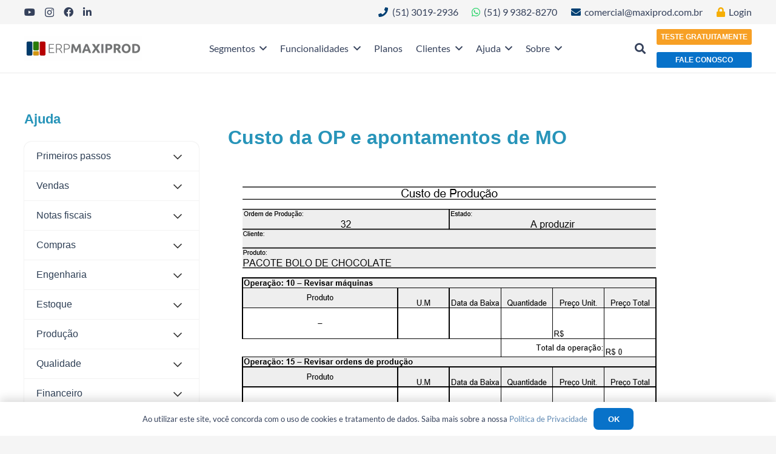

--- FILE ---
content_type: text/html; charset=UTF-8
request_url: https://maxiprod.com.br/ajuda/relatorios-e-etiquetas/custo-da-op-e-apontamentos-de-mo/
body_size: 31082
content:
<!DOCTYPE HTML><html lang="pt-BR"><head><script data-no-optimize="1">var litespeed_docref=sessionStorage.getItem("litespeed_docref");litespeed_docref&&(Object.defineProperty(document,"referrer",{get:function(){return litespeed_docref}}),sessionStorage.removeItem("litespeed_docref"));</script> <meta charset="UTF-8"><meta name='robots' content='index, follow, max-image-preview:large, max-snippet:-1, max-video-preview:-1' /><style>img:is([sizes="auto" i], [sizes^="auto," i]) { contain-intrinsic-size: 3000px 1500px }</style><title>Custo da OP e apontamentos de MO - Maxiprod</title><link rel="canonical" href="https://maxiprod.com.br/ajuda/relatorios-e-etiquetas/custo-da-op-e-apontamentos-de-mo/" /><meta property="og:locale" content="pt_BR" /><meta property="og:type" content="article" /><meta property="og:title" content="Custo da OP e apontamentos de MO" /><meta property="og:url" content="https://maxiprod.com.br/ajuda/relatorios-e-etiquetas/custo-da-op-e-apontamentos-de-mo/" /><meta property="og:site_name" content="Maxiprod" /><meta property="article:publisher" content="https://web.facebook.com/maxiprodindustrial" /><meta property="article:modified_time" content="2022-09-15T20:38:20+00:00" /><meta property="og:image" content="http://maxiprod.com.br/wp-content/uploads/imagens-antigas/2020/03/img_5e822f6d99bec.png" /><meta name="twitter:card" content="summary_large_image" /><meta name="twitter:label1" content="Est. tempo de leitura" /><meta name="twitter:data1" content="1 minuto" /> <script type="application/ld+json" class="yoast-schema-graph">{"@context":"https://schema.org","@graph":[{"@type":"WebPage","@id":"https://maxiprod.com.br/ajuda/relatorios-e-etiquetas/custo-da-op-e-apontamentos-de-mo/","url":"https://maxiprod.com.br/ajuda/relatorios-e-etiquetas/custo-da-op-e-apontamentos-de-mo/","name":"Custo da OP e apontamentos de MO - Maxiprod","isPartOf":{"@id":"https://maxiprod.com.br/#website"},"primaryImageOfPage":{"@id":"https://maxiprod.com.br/ajuda/relatorios-e-etiquetas/custo-da-op-e-apontamentos-de-mo/#primaryimage"},"image":{"@id":"https://maxiprod.com.br/ajuda/relatorios-e-etiquetas/custo-da-op-e-apontamentos-de-mo/#primaryimage"},"thumbnailUrl":"http://maxiprod.com.br/wp-content/uploads/imagens-antigas/2020/03/img_5e822f6d99bec.png","datePublished":"2022-08-22T19:22:07+00:00","dateModified":"2022-09-15T20:38:20+00:00","breadcrumb":{"@id":"https://maxiprod.com.br/ajuda/relatorios-e-etiquetas/custo-da-op-e-apontamentos-de-mo/#breadcrumb"},"inLanguage":"pt-BR","potentialAction":[{"@type":"ReadAction","target":["https://maxiprod.com.br/ajuda/relatorios-e-etiquetas/custo-da-op-e-apontamentos-de-mo/"]}]},{"@type":"ImageObject","inLanguage":"pt-BR","@id":"https://maxiprod.com.br/ajuda/relatorios-e-etiquetas/custo-da-op-e-apontamentos-de-mo/#primaryimage","url":"http://maxiprod.com.br/wp-content/uploads/imagens-antigas/2020/03/img_5e822f6d99bec.png","contentUrl":"http://maxiprod.com.br/wp-content/uploads/imagens-antigas/2020/03/img_5e822f6d99bec.png"},{"@type":"BreadcrumbList","@id":"https://maxiprod.com.br/ajuda/relatorios-e-etiquetas/custo-da-op-e-apontamentos-de-mo/#breadcrumb","itemListElement":[{"@type":"ListItem","position":1,"name":"Início","item":"https://maxiprod.com.br/"},{"@type":"ListItem","position":2,"name":"Ajudas","item":"https://maxiprod.com.br/ajuda/"},{"@type":"ListItem","position":3,"name":"Relatórios e etiquetas","item":"https://maxiprod.com.br/ajuda/relatorios-e-etiquetas/"},{"@type":"ListItem","position":4,"name":"Custo da OP e apontamentos de MO"}]},{"@type":"WebSite","@id":"https://maxiprod.com.br/#website","url":"https://maxiprod.com.br/","name":"Maxiprod","description":"","publisher":{"@id":"https://maxiprod.com.br/#organization"},"potentialAction":[{"@type":"SearchAction","target":{"@type":"EntryPoint","urlTemplate":"https://maxiprod.com.br/?s={search_term_string}"},"query-input":{"@type":"PropertyValueSpecification","valueRequired":true,"valueName":"search_term_string"}}],"inLanguage":"pt-BR"},{"@type":"Organization","@id":"https://maxiprod.com.br/#organization","name":"MAXIPROD","url":"https://maxiprod.com.br/","logo":{"@type":"ImageObject","inLanguage":"pt-BR","@id":"https://maxiprod.com.br/#/schema/logo/image/","url":"https://maxiprod.com.br/wp-content/uploads/2023/12/Logo-ERPMAXIPROD-2.webp","contentUrl":"https://maxiprod.com.br/wp-content/uploads/2023/12/Logo-ERPMAXIPROD-2.webp","width":138,"height":18,"caption":"MAXIPROD"},"image":{"@id":"https://maxiprod.com.br/#/schema/logo/image/"},"sameAs":["https://web.facebook.com/maxiprodindustrial","https://www.linkedin.com/company/maxiprod-informatica-industrial/","https://www.youtube.com/channel/UCRzHqbup8iBlRfG-XlfLEpw","https://www.instagram.com/erpmaxiprod/"]}]}</script> <link rel='dns-prefetch' href='//www.google.com' /><link rel='dns-prefetch' href='//www.googletagmanager.com' /><link rel="alternate" type="application/rss+xml" title="Feed para Maxiprod &raquo;" href="https://maxiprod.com.br/feed/" /><link rel="alternate" type="application/rss+xml" title="Feed de comentários para Maxiprod &raquo;" href="https://maxiprod.com.br/comments/feed/" /><meta name="viewport" content="width=device-width, initial-scale=1"><meta name="SKYPE_TOOLBAR" content="SKYPE_TOOLBAR_PARSER_COMPATIBLE"><meta name="theme-color" content="#ffffff"><link data-optimized="2" rel="stylesheet" href="https://maxiprod.com.br/wp-content/litespeed/css/b551c1a71b6ca7a543d041da1b6b2e86.css?ver=489c0" /><link rel="preload" as="image" href="https://maxiprod.com.br/wp-content/uploads/2023/12/ERP-MAXIPROD-1.webp"><link rel="preload" as="image" href="https://maxiprod.com.br/wp-content/uploads/imagens-antigas/2020/03/img_5e822f6d99bec.png"><link rel="preload" as="image" href="https://maxiprod.com.br/wp-content/uploads/2023/12/ERP-MAXIPROD-1.webp"><style id='wpb-pcf-styles-inline-css'>.wpb-pcf-btn-default,
		.wpb-pcf-form-style-true input[type=submit],
		.wpb-pcf-form-style-true input[type=button],
		.wpb-pcf-form-style-true input[type=submit],
		.wpb-pcf-form-style-true input[type=button]{
			color: !important;
			background: !important;
		}
		.wpb-pcf-btn-default:hover, .wpb-pcf-btn-default:focus,
		.wpb-pcf-form-style-true input[type=submit]:hover, .wpb-pcf-form-style-true input[type=submit]:focus,
		.wpb-pcf-form-style-true input[type=button]:hover, .wpb-pcf-form-style-true input[type=button]:focus,
		.wpb-pcf-form-style-true input[type=submit]:hover,
		.wpb-pcf-form-style-true input[type=button]:hover,
		.wpb-pcf-form-style-true input[type=submit]:focus,
		.wpb-pcf-form-style-true input[type=button]:focus {
			color: !important;
			background: !important;
		}</style>
 <script type="litespeed/javascript" data-src="https://www.googletagmanager.com/gtag/js?id=GT-57Z93KB" id="google_gtagjs-js"></script> <script id="google_gtagjs-js-after" type="litespeed/javascript">window.dataLayer=window.dataLayer||[];function gtag(){dataLayer.push(arguments)}
gtag("set","linker",{"domains":["maxiprod.com.br"]});gtag("js",new Date());gtag("set","developer_id.dZTNiMT",!0);gtag("config","GT-57Z93KB")</script> <script></script><link rel="https://api.w.org/" href="https://maxiprod.com.br/wp-json/" /><link rel="alternate" title="JSON" type="application/json" href="https://maxiprod.com.br/wp-json/wp/v2/ajuda/5364" /><link rel="EditURI" type="application/rsd+xml" title="RSD" href="https://maxiprod.com.br/xmlrpc.php?rsd" /><link rel='shortlink' href='https://maxiprod.com.br/?p=5364' /><link rel="alternate" title="oEmbed (JSON)" type="application/json+oembed" href="https://maxiprod.com.br/wp-json/oembed/1.0/embed?url=https%3A%2F%2Fmaxiprod.com.br%2Fajuda%2Frelatorios-e-etiquetas%2Fcusto-da-op-e-apontamentos-de-mo%2F" /><link rel="alternate" title="oEmbed (XML)" type="text/xml+oembed" href="https://maxiprod.com.br/wp-json/oembed/1.0/embed?url=https%3A%2F%2Fmaxiprod.com.br%2Fajuda%2Frelatorios-e-etiquetas%2Fcusto-da-op-e-apontamentos-de-mo%2F&#038;format=xml" /><style id="bellows-custom-generated-css">/** Bellows Custom Tweaks (General Settings) **/
.bellows.bellows-skin-vanilla {
  margin: 20px 0;
  max-width: 100%;

  /* Variáveis CSS para controle fácil */
  --bellows-item-padding-v: 14px;
  --bellows-item-padding-h: 20px;
  --bellows-sub-item-padding-v: 14px;
  --bellows-sub-item-padding-h: var(--bellows-item-padding-h);
  --bellows-indent: 30px;
  --bellows-indent-level-offset: 1;
  --bellows-toggle-width: 70px;
  --bellows-tree-toggle-w: 0px;
  --bellows-focus-outline: none;
  --bellows-focus-visible-outline: auto;

  background: #fff;
  border-radius: 12px;
  font-family: 'Segoe UI', Tahoma, Geneva, Verdana, sans-serif;
  overflow: hidden;
}

.bellows .bellows-nav .bellows-target > .bellows-target-text {
  color: #2E3F55; /* ou outra cor desejada */
}
  /* Altera a cor do item pai */
.bellows.bellows-skin-vanilla .bellows-nav .bellows-item-level-0.bellows-current-menu-item > .bellows-target, .bellows.bellows-skin-vanilla .bellows-nav .bellows-item-level-0.bellows-current-menu-ancestor > .bellows-target {
    background: #CCD7E2;
}

  /* Altera a cor do item filho */
.bellows.bellows-skin-vanilla .bellows-nav .bellows-submenu .bellows-current-menu-item > .bellows-target, .bellows.bellows-skin-vanilla .bellows-nav .bellows-submenu .bellows-current-menu-ancestor > .bellows-target {
    background: #F5F7F9;
}

  /* Altera a cor do hover */
.bellows.bellows-skin-vanilla .bellows-nav .bellows-submenu .bellows-target:hover {
    background: #EFF3F6;

}


/* Status: Loaded from Transient */</style><link rel="preconnect" href="https://fonts.googleapis.com"><link rel="preconnect" href="https://fonts.gstatic.com"><meta name="generator" content="Site Kit by Google 1.167.0" /> <script type="litespeed/javascript" data-src="https://unpkg.com/@popperjs/core@2"></script>  <script type="litespeed/javascript">(function(w,d,s,l,i){w[l]=w[l]||[];w[l].push({'gtm.start':new Date().getTime(),event:'gtm.js'});var f=d.getElementsByTagName(s)[0],j=d.createElement(s),dl=l!='dataLayer'?'&l='+l:'';j.async=!0;j.src='https://www.googletagmanager.com/gtm.js?id='+i+dl;f.parentNode.insertBefore(j,f)})(window,document,'script','dataLayer','GTM-T7ZG897')</script> <script type="litespeed/javascript">(function(w,d,s,l,i){w[l]=w[l]||[];w[l].push({'gtm.start':new Date().getTime(),event:'gtm.js'});var f=d.getElementsByTagName(s)[0],j=d.createElement(s),dl=l!='dataLayer'?'&l='+l:'';j.async=!0;j.src='https://www.googletagmanager.com/gtm.js?id='+i+dl;f.parentNode.insertBefore(j,f)})(window,document,'script','dataLayer','GTM-N55H2RMS')</script>  <script type="litespeed/javascript" data-src="https://www.googletagmanager.com/gtag/js?id=G-SB0RL6R8VJ"></script> <script type="litespeed/javascript">window.dataLayer=window.dataLayer||[];function gtag(){dataLayer.push(arguments)}
gtag('js',new Date());gtag('config','G-SB0RL6R8VJ')</script> <meta name="facebook-domain-verification" content="va9xpa3rhryhos4wxqvqoycph5vh7m" /> <script type="litespeed/javascript">!function(f,b,e,v,n,t,s){if(f.fbq)return;n=f.fbq=function(){n.callMethod?n.callMethod.apply(n,arguments):n.queue.push(arguments)};if(!f._fbq)f._fbq=n;n.push=n;n.loaded=!0;n.version='2.0';n.queue=[];t=b.createElement(e);t.async=!0;t.src=v;s=b.getElementsByTagName(e)[0];s.parentNode.insertBefore(t,s)}(window,document,'script','https://connect.facebook.net/en_US/fbevents.js');fbq('init','3124981911095183');fbq('track','PageView')</script> <noscript><img alt="" height="1" width="1" style="display:none"
src="https://www.facebook.com/tr?id=3124981911095183&ev=PageView&noscript=1"
/></noscript>
 <script type="litespeed/javascript">(function(c,l,a,r,i,t,y){c[a]=c[a]||function(){(c[a].q=c[a].q||[]).push(arguments)};t=l.createElement(r);t.async=1;t.src="https://www.clarity.ms/tag/"+i+"?ref=wordpress";y=l.getElementsByTagName(r)[0];y.parentNode.insertBefore(t,y)})(window,document,"clarity","script","o8vzgcz1ct")</script> <meta name="ti-site-data" content="[base64]" /><style type="text/css">.ctl-bullets-container {
                display: block;
                position: fixed;
                left: 0;
                height: 100%;
                z-index: 1049;
                font-weight: normal;
                height: 70vh;
                overflow-x: hidden;
                overflow-y: auto;
                margin: 15vh auto;
            }</style> <script type="litespeed/javascript">document.addEventListener('DOMContentLiteSpeedLoaded',function(){function fixSearchBox(){var searchInput=document.querySelector('.w-search-form .w-form-row-field input[type="text"]');var searchForm=document.querySelector('.w-search-form');var formField=document.querySelector('.w-form-row-field');if(searchInput){searchInput.style.cssText='background-color: #ffffff !important; color: #000000 !important; border: 1px solid #e0e0e0 !important;'}
if(searchForm){searchForm.style.cssText='background-color: #ffffff !important;'}
if(formField){formField.style.cssText='background-color: #ffffff !important;'}}
fixSearchBox();document.addEventListener('click',function(e){if(e.target.closest('.w-search')){setTimeout(fixSearchBox,100)}})})</script> <script id="us_add_no_touch" type="litespeed/javascript">if(!/Android|webOS|iPhone|iPad|iPod|BlackBerry|IEMobile|Opera Mini/i.test(navigator.userAgent)){document.documentElement.classList.add("no-touch")}</script> <script id="us_color_scheme_switch_class" type="litespeed/javascript">if(document.cookie.includes("us_color_scheme_switch_is_on=true")){document.documentElement.classList.add("us-color-scheme-on")}</script> <script type="litespeed/javascript">window.addEventListener("load",function(){var c={script:!1,link:!1};function ls(s){if(!['script','link'].includes(s)||c[s]){return}c[s]=!0;var d=document,f=d.getElementsByTagName(s)[0],j=d.createElement(s);if(s==='script'){j.async=!0;j.src='https://maxiprod.com.br/wp-content/plugins/wp-views/vendor/toolset/blocks/public/js/frontend.js?v=1.6.17'}else{j.rel='stylesheet';j.href='https://maxiprod.com.br/wp-content/plugins/wp-views/vendor/toolset/blocks/public/css/style.css?v=1.6.17'}f.parentNode.insertBefore(j,f)};function ex(){ls('script');ls('link')}window.addEventListener("scroll",ex,{once:!0});if(('IntersectionObserver' in window)&&('IntersectionObserverEntry' in window)&&('intersectionRatio' in window.IntersectionObserverEntry.prototype)){var i=0,fb=document.querySelectorAll("[class^='tb-']"),o=new IntersectionObserver(es=>{es.forEach(e=>{o.unobserve(e.target);if(e.intersectionRatio>0){ex();o.disconnect()}else{i++;if(fb.length>i){o.observe(fb[i])}}})});if(fb.length){o.observe(fb[i])}}})</script> <noscript><link rel="stylesheet" href="https://maxiprod.com.br/wp-content/plugins/wp-views/vendor/toolset/blocks/public/css/style.css">
</noscript><meta name="generator" content="Powered by WPBakery Page Builder - drag and drop page builder for WordPress."/><link rel="preload" fetchpriority="high" as="image" href="https://maxiprod.com.br/wp-content/uploads/2024/03/banner_principal_lcp_550w.webp" type="image/webp" media="(min-width: 769px)">
 <script type="litespeed/javascript">(function(w,d,s,l,i){w[l]=w[l]||[];w[l].push({'gtm.start':new Date().getTime(),event:'gtm.js'});var f=d.getElementsByTagName(s)[0],j=d.createElement(s),dl=l!='dataLayer'?'&l='+l:'';j.async=!0;j.src='https://www.googletagmanager.com/gtm.js?id='+i+dl;f.parentNode.insertBefore(j,f)})(window,document,'script','dataLayer','GTM-KJLM3ZQ')</script> <link rel="icon" href="https://maxiprod.com.br/wp-content/uploads/2023/05/Icone-p-Wordpress-512-×-512-px-150x150.png" sizes="32x32" /><link rel="icon" href="https://maxiprod.com.br/wp-content/uploads/2023/05/Icone-p-Wordpress-512-×-512-px-250x250.png" sizes="192x192" /><link rel="apple-touch-icon" href="https://maxiprod.com.br/wp-content/uploads/2023/05/Icone-p-Wordpress-512-×-512-px-250x250.png" /><meta name="msapplication-TileImage" content="https://maxiprod.com.br/wp-content/uploads/2023/05/Icone-p-Wordpress-512-×-512-px-300x300.png" /><style id="egf-frontend-styles" type="text/css">p {} p {} h1 {} h2 {} h3 {} h4 {} h5 {} h6 {}</style><noscript><style>.wpb_animate_when_almost_visible { opacity: 1; }</style></noscript><style id="us-icon-fonts">@font-face{font-display:block;font-style:normal;font-family:"fontawesome";font-weight:900;src:url("//maxiprod.com.br/wp-content/themes/Impreza/fonts/fa-solid-900.woff2?ver=8.37.2") format("woff2")}.fas{font-family:"fontawesome";font-weight:900}@font-face{font-display:block;font-style:normal;font-family:"fontawesome";font-weight:400;src:url("//maxiprod.com.br/wp-content/themes/Impreza/fonts/fa-regular-400.woff2?ver=8.37.2") format("woff2")}.far{font-family:"fontawesome";font-weight:400}@font-face{font-display:block;font-style:normal;font-family:"Font Awesome 5 Brands";font-weight:400;src:url("//maxiprod.com.br/wp-content/themes/Impreza/fonts/fa-brands-400.woff2?ver=8.37.2") format("woff2")}.fab{font-family:"Font Awesome 5 Brands";font-weight:400}</style><style id="us-current-header-css">.l-subheader.at_top,.l-subheader.at_top .w-dropdown-list,.l-subheader.at_top .type_mobile .w-nav-list.level_1{background:var(--color-header-top-bg);color:var(--color-header-top-text)}.no-touch .l-subheader.at_top a:hover,.no-touch .l-header.bg_transparent .l-subheader.at_top .w-dropdown.opened a:hover{color:var(--color-header-top-text-hover)}.l-header.bg_transparent:not(.sticky) .l-subheader.at_top{background:var(--color-header-top-transparent-bg);color:var(--color-header-top-transparent-text)}.no-touch .l-header.bg_transparent:not(.sticky) .at_top .w-cart-link:hover,.no-touch .l-header.bg_transparent:not(.sticky) .at_top .w-text a:hover,.no-touch .l-header.bg_transparent:not(.sticky) .at_top .w-html a:hover,.no-touch .l-header.bg_transparent:not(.sticky) .at_top .w-nav>a:hover,.no-touch .l-header.bg_transparent:not(.sticky) .at_top .w-menu a:hover,.no-touch .l-header.bg_transparent:not(.sticky) .at_top .w-search>a:hover,.no-touch .l-header.bg_transparent:not(.sticky) .at_top .w-socials.shape_none.color_text a:hover,.no-touch .l-header.bg_transparent:not(.sticky) .at_top .w-socials.shape_none.color_link a:hover,.no-touch .l-header.bg_transparent:not(.sticky) .at_top .w-dropdown a:hover,.no-touch .l-header.bg_transparent:not(.sticky) .at_top .type_desktop .menu-item.level_1.opened>a,.no-touch .l-header.bg_transparent:not(.sticky) .at_top .type_desktop .menu-item.level_1:hover>a{color:var(--color-header-top-transparent-text-hover)}.l-subheader.at_middle,.l-subheader.at_middle .w-dropdown-list,.l-subheader.at_middle .type_mobile .w-nav-list.level_1{background:var(--color-header-middle-bg);color:var(--color-header-middle-text)}.no-touch .l-subheader.at_middle a:hover,.no-touch .l-header.bg_transparent .l-subheader.at_middle .w-dropdown.opened a:hover{color:var(--color-header-middle-text-hover)}.l-header.bg_transparent:not(.sticky) .l-subheader.at_middle{background:var(--color-header-transparent-bg);color:var(--color-header-transparent-text)}.no-touch .l-header.bg_transparent:not(.sticky) .at_middle .w-cart-link:hover,.no-touch .l-header.bg_transparent:not(.sticky) .at_middle .w-text a:hover,.no-touch .l-header.bg_transparent:not(.sticky) .at_middle .w-html a:hover,.no-touch .l-header.bg_transparent:not(.sticky) .at_middle .w-nav>a:hover,.no-touch .l-header.bg_transparent:not(.sticky) .at_middle .w-menu a:hover,.no-touch .l-header.bg_transparent:not(.sticky) .at_middle .w-search>a:hover,.no-touch .l-header.bg_transparent:not(.sticky) .at_middle .w-socials.shape_none.color_text a:hover,.no-touch .l-header.bg_transparent:not(.sticky) .at_middle .w-socials.shape_none.color_link a:hover,.no-touch .l-header.bg_transparent:not(.sticky) .at_middle .w-dropdown a:hover,.no-touch .l-header.bg_transparent:not(.sticky) .at_middle .type_desktop .menu-item.level_1.opened>a,.no-touch .l-header.bg_transparent:not(.sticky) .at_middle .type_desktop .menu-item.level_1:hover>a{color:var(--color-header-transparent-text-hover)}.l-subheader.at_bottom,.l-subheader.at_bottom .w-dropdown-list,.l-subheader.at_bottom .type_mobile .w-nav-list.level_1{background:#f5f5f5;color:var(--color-header-middle-text)}.no-touch .l-subheader.at_bottom a:hover,.no-touch .l-header.bg_transparent .l-subheader.at_bottom .w-dropdown.opened a:hover{color:var(--color-header-middle-text-hover)}.l-header.bg_transparent:not(.sticky) .l-subheader.at_bottom{background:var(--color-header-transparent-bg);color:var(--color-header-transparent-text)}.no-touch .l-header.bg_transparent:not(.sticky) .at_bottom .w-cart-link:hover,.no-touch .l-header.bg_transparent:not(.sticky) .at_bottom .w-text a:hover,.no-touch .l-header.bg_transparent:not(.sticky) .at_bottom .w-html a:hover,.no-touch .l-header.bg_transparent:not(.sticky) .at_bottom .w-nav>a:hover,.no-touch .l-header.bg_transparent:not(.sticky) .at_bottom .w-menu a:hover,.no-touch .l-header.bg_transparent:not(.sticky) .at_bottom .w-search>a:hover,.no-touch .l-header.bg_transparent:not(.sticky) .at_bottom .w-socials.shape_none.color_text a:hover,.no-touch .l-header.bg_transparent:not(.sticky) .at_bottom .w-socials.shape_none.color_link a:hover,.no-touch .l-header.bg_transparent:not(.sticky) .at_bottom .w-dropdown a:hover,.no-touch .l-header.bg_transparent:not(.sticky) .at_bottom .type_desktop .menu-item.level_1.opened>a,.no-touch .l-header.bg_transparent:not(.sticky) .at_bottom .type_desktop .menu-item.level_1:hover>a{color:var(--color-header-transparent-text-hover)}.header_ver .l-header{background:var(--color-header-middle-bg);color:var(--color-header-middle-text)}@media (min-width:1281px){.hidden_for_default{display:none!important}.l-subheader.at_bottom{display:none}.l-header{position:relative;z-index:111;width:100%}.l-subheader{margin:0 auto}.l-subheader.width_full{padding-left:1.5rem;padding-right:1.5rem}.l-subheader-h{display:flex;align-items:center;position:relative;margin:0 auto;max-width:var(--site-content-width,1200px);height:inherit}.w-header-show{display:none}.l-header.pos_fixed{position:fixed;left:0}.l-header.pos_fixed:not(.notransition) .l-subheader{transition-property:transform,background,box-shadow,line-height,height;transition-duration:.3s;transition-timing-function:cubic-bezier(.78,.13,.15,.86)}.headerinpos_bottom.sticky_first_section .l-header.pos_fixed{position:fixed!important}.header_hor .l-header.sticky_auto_hide{transition:transform .3s cubic-bezier(.78,.13,.15,.86) .1s}.header_hor .l-header.sticky_auto_hide.down{transform:translateY(-110%)}.l-header.bg_transparent:not(.sticky) .l-subheader{box-shadow:none!important;background:none}.l-header.bg_transparent~.l-main .l-section.width_full.height_auto:first-of-type>.l-section-h{padding-top:0!important;padding-bottom:0!important}.l-header.pos_static.bg_transparent{position:absolute;left:0}.l-subheader.width_full .l-subheader-h{max-width:none!important}.l-header.shadow_thin .l-subheader.at_middle,.l-header.shadow_thin .l-subheader.at_bottom{box-shadow:0 1px 0 rgba(0,0,0,0.08)}.l-header.shadow_wide .l-subheader.at_middle,.l-header.shadow_wide .l-subheader.at_bottom{box-shadow:0 3px 5px -1px rgba(0,0,0,0.1),0 2px 1px -1px rgba(0,0,0,0.05)}.header_hor .l-subheader-cell>.w-cart{margin-left:0;margin-right:0}:root{--header-height:120px;--header-sticky-height:80px}.l-header:before{content:'120'}.l-header.sticky:before{content:'80'}.l-subheader.at_top{line-height:40px;height:40px}.l-header.sticky .l-subheader.at_top{line-height:0px;height:0px;overflow:hidden}.l-subheader.at_middle{line-height:80px;height:80px}.l-header.sticky .l-subheader.at_middle{line-height:80px;height:80px}.l-subheader.at_bottom{line-height:50px;height:50px}.l-header.sticky .l-subheader.at_bottom{line-height:50px;height:50px}.headerinpos_above .l-header.pos_fixed{overflow:hidden;transition:transform 0.3s;transform:translate3d(0,-100%,0)}.headerinpos_above .l-header.pos_fixed.sticky{overflow:visible;transform:none}.headerinpos_above .l-header.pos_fixed~.l-section>.l-section-h,.headerinpos_above .l-header.pos_fixed~.l-main .l-section:first-of-type>.l-section-h{padding-top:0!important}.headerinpos_below .l-header.pos_fixed:not(.sticky){position:absolute;top:100%}.headerinpos_below .l-header.pos_fixed~.l-main>.l-section:first-of-type>.l-section-h{padding-top:0!important}.headerinpos_below .l-header.pos_fixed~.l-main .l-section.full_height:nth-of-type(2){min-height:100vh}.headerinpos_below .l-header.pos_fixed~.l-main>.l-section:nth-of-type(2)>.l-section-h{padding-top:var(--header-height)}.headerinpos_bottom .l-header.pos_fixed:not(.sticky){position:absolute;top:100vh}.headerinpos_bottom .l-header.pos_fixed~.l-main>.l-section:first-of-type>.l-section-h{padding-top:0!important}.headerinpos_bottom .l-header.pos_fixed~.l-main>.l-section:first-of-type>.l-section-h{padding-bottom:var(--header-height)}.headerinpos_bottom .l-header.pos_fixed.bg_transparent~.l-main .l-section.valign_center:not(.height_auto):first-of-type>.l-section-h{top:calc( var(--header-height) / 2 )}.headerinpos_bottom .l-header.pos_fixed:not(.sticky) .w-cart-dropdown,.headerinpos_bottom .l-header.pos_fixed:not(.sticky) .w-nav.type_desktop .w-nav-list.level_2{bottom:100%;transform-origin:0 100%}.headerinpos_bottom .l-header.pos_fixed:not(.sticky) .w-nav.type_mobile.m_layout_dropdown .w-nav-list.level_1{top:auto;bottom:100%;box-shadow:var(--box-shadow-up)}.headerinpos_bottom .l-header.pos_fixed:not(.sticky) .w-nav.type_desktop .w-nav-list.level_3,.headerinpos_bottom .l-header.pos_fixed:not(.sticky) .w-nav.type_desktop .w-nav-list.level_4{top:auto;bottom:0;transform-origin:0 100%}.headerinpos_bottom .l-header.pos_fixed:not(.sticky) .w-dropdown-list{top:auto;bottom:-0.4em;padding-top:0.4em;padding-bottom:2.4em}.admin-bar .l-header.pos_static.bg_solid~.l-main .l-section.full_height:first-of-type{min-height:calc( 100vh - var(--header-height) - 32px )}.admin-bar .l-header.pos_fixed:not(.sticky_auto_hide)~.l-main .l-section.full_height:not(:first-of-type){min-height:calc( 100vh - var(--header-sticky-height) - 32px )}.admin-bar.headerinpos_below .l-header.pos_fixed~.l-main .l-section.full_height:nth-of-type(2){min-height:calc(100vh - 32px)}}@media (min-width:801px) and (max-width:1280px){.hidden_for_laptops{display:none!important}.l-subheader.at_bottom{display:none}.l-header{position:relative;z-index:111;width:100%}.l-subheader{margin:0 auto}.l-subheader.width_full{padding-left:1.5rem;padding-right:1.5rem}.l-subheader-h{display:flex;align-items:center;position:relative;margin:0 auto;max-width:var(--site-content-width,1200px);height:inherit}.w-header-show{display:none}.l-header.pos_fixed{position:fixed;left:0}.l-header.pos_fixed:not(.notransition) .l-subheader{transition-property:transform,background,box-shadow,line-height,height;transition-duration:.3s;transition-timing-function:cubic-bezier(.78,.13,.15,.86)}.headerinpos_bottom.sticky_first_section .l-header.pos_fixed{position:fixed!important}.header_hor .l-header.sticky_auto_hide{transition:transform .3s cubic-bezier(.78,.13,.15,.86) .1s}.header_hor .l-header.sticky_auto_hide.down{transform:translateY(-110%)}.l-header.bg_transparent:not(.sticky) .l-subheader{box-shadow:none!important;background:none}.l-header.bg_transparent~.l-main .l-section.width_full.height_auto:first-of-type>.l-section-h{padding-top:0!important;padding-bottom:0!important}.l-header.pos_static.bg_transparent{position:absolute;left:0}.l-subheader.width_full .l-subheader-h{max-width:none!important}.l-header.shadow_thin .l-subheader.at_middle,.l-header.shadow_thin .l-subheader.at_bottom{box-shadow:0 1px 0 rgba(0,0,0,0.08)}.l-header.shadow_wide .l-subheader.at_middle,.l-header.shadow_wide .l-subheader.at_bottom{box-shadow:0 3px 5px -1px rgba(0,0,0,0.1),0 2px 1px -1px rgba(0,0,0,0.05)}.header_hor .l-subheader-cell>.w-cart{margin-left:0;margin-right:0}:root{--header-height:120px;--header-sticky-height:80px}.l-header:before{content:'120'}.l-header.sticky:before{content:'80'}.l-subheader.at_top{line-height:40px;height:40px}.l-header.sticky .l-subheader.at_top{line-height:0px;height:0px;overflow:hidden}.l-subheader.at_middle{line-height:80px;height:80px}.l-header.sticky .l-subheader.at_middle{line-height:80px;height:80px}.l-subheader.at_bottom{line-height:50px;height:50px}.l-header.sticky .l-subheader.at_bottom{line-height:50px;height:50px}.headerinpos_above .l-header.pos_fixed{overflow:hidden;transition:transform 0.3s;transform:translate3d(0,-100%,0)}.headerinpos_above .l-header.pos_fixed.sticky{overflow:visible;transform:none}.headerinpos_above .l-header.pos_fixed~.l-section>.l-section-h,.headerinpos_above .l-header.pos_fixed~.l-main .l-section:first-of-type>.l-section-h{padding-top:0!important}.headerinpos_below .l-header.pos_fixed:not(.sticky){position:absolute;top:100%}.headerinpos_below .l-header.pos_fixed~.l-main>.l-section:first-of-type>.l-section-h{padding-top:0!important}.headerinpos_below .l-header.pos_fixed~.l-main .l-section.full_height:nth-of-type(2){min-height:100vh}.headerinpos_below .l-header.pos_fixed~.l-main>.l-section:nth-of-type(2)>.l-section-h{padding-top:var(--header-height)}.headerinpos_bottom .l-header.pos_fixed:not(.sticky){position:absolute;top:100vh}.headerinpos_bottom .l-header.pos_fixed~.l-main>.l-section:first-of-type>.l-section-h{padding-top:0!important}.headerinpos_bottom .l-header.pos_fixed~.l-main>.l-section:first-of-type>.l-section-h{padding-bottom:var(--header-height)}.headerinpos_bottom .l-header.pos_fixed.bg_transparent~.l-main .l-section.valign_center:not(.height_auto):first-of-type>.l-section-h{top:calc( var(--header-height) / 2 )}.headerinpos_bottom .l-header.pos_fixed:not(.sticky) .w-cart-dropdown,.headerinpos_bottom .l-header.pos_fixed:not(.sticky) .w-nav.type_desktop .w-nav-list.level_2{bottom:100%;transform-origin:0 100%}.headerinpos_bottom .l-header.pos_fixed:not(.sticky) .w-nav.type_mobile.m_layout_dropdown .w-nav-list.level_1{top:auto;bottom:100%;box-shadow:var(--box-shadow-up)}.headerinpos_bottom .l-header.pos_fixed:not(.sticky) .w-nav.type_desktop .w-nav-list.level_3,.headerinpos_bottom .l-header.pos_fixed:not(.sticky) .w-nav.type_desktop .w-nav-list.level_4{top:auto;bottom:0;transform-origin:0 100%}.headerinpos_bottom .l-header.pos_fixed:not(.sticky) .w-dropdown-list{top:auto;bottom:-0.4em;padding-top:0.4em;padding-bottom:2.4em}.admin-bar .l-header.pos_static.bg_solid~.l-main .l-section.full_height:first-of-type{min-height:calc( 100vh - var(--header-height) - 32px )}.admin-bar .l-header.pos_fixed:not(.sticky_auto_hide)~.l-main .l-section.full_height:not(:first-of-type){min-height:calc( 100vh - var(--header-sticky-height) - 32px )}.admin-bar.headerinpos_below .l-header.pos_fixed~.l-main .l-section.full_height:nth-of-type(2){min-height:calc(100vh - 32px)}}@media (min-width:769px) and (max-width:800px){.hidden_for_tablets{display:none!important}.l-header{position:relative;z-index:111;width:100%}.l-subheader{margin:0 auto}.l-subheader.width_full{padding-left:1.5rem;padding-right:1.5rem}.l-subheader-h{display:flex;align-items:center;position:relative;margin:0 auto;max-width:var(--site-content-width,1200px);height:inherit}.w-header-show{display:none}.l-header.pos_fixed{position:fixed;left:0}.l-header.pos_fixed:not(.notransition) .l-subheader{transition-property:transform,background,box-shadow,line-height,height;transition-duration:.3s;transition-timing-function:cubic-bezier(.78,.13,.15,.86)}.headerinpos_bottom.sticky_first_section .l-header.pos_fixed{position:fixed!important}.header_hor .l-header.sticky_auto_hide{transition:transform .3s cubic-bezier(.78,.13,.15,.86) .1s}.header_hor .l-header.sticky_auto_hide.down{transform:translateY(-110%)}.l-header.bg_transparent:not(.sticky) .l-subheader{box-shadow:none!important;background:none}.l-header.bg_transparent~.l-main .l-section.width_full.height_auto:first-of-type>.l-section-h{padding-top:0!important;padding-bottom:0!important}.l-header.pos_static.bg_transparent{position:absolute;left:0}.l-subheader.width_full .l-subheader-h{max-width:none!important}.l-header.shadow_thin .l-subheader.at_middle,.l-header.shadow_thin .l-subheader.at_bottom{box-shadow:0 1px 0 rgba(0,0,0,0.08)}.l-header.shadow_wide .l-subheader.at_middle,.l-header.shadow_wide .l-subheader.at_bottom{box-shadow:0 3px 5px -1px rgba(0,0,0,0.1),0 2px 1px -1px rgba(0,0,0,0.05)}.header_hor .l-subheader-cell>.w-cart{margin-left:0;margin-right:0}:root{--header-height:170px;--header-sticky-height:130px}.l-header:before{content:'170'}.l-header.sticky:before{content:'130'}.l-subheader.at_top{line-height:40px;height:40px}.l-header.sticky .l-subheader.at_top{line-height:0px;height:0px;overflow:hidden}.l-subheader.at_middle{line-height:80px;height:80px}.l-header.sticky .l-subheader.at_middle{line-height:80px;height:80px}.l-subheader.at_bottom{line-height:50px;height:50px}.l-header.sticky .l-subheader.at_bottom{line-height:50px;height:50px}}@media (max-width:768px){.hidden_for_mobiles{display:none!important}.l-subheader.at_top{display:none}.l-header{position:relative;z-index:111;width:100%}.l-subheader{margin:0 auto}.l-subheader.width_full{padding-left:1.5rem;padding-right:1.5rem}.l-subheader-h{display:flex;align-items:center;position:relative;margin:0 auto;max-width:var(--site-content-width,1200px);height:inherit}.w-header-show{display:none}.l-header.pos_fixed{position:fixed;left:0}.l-header.pos_fixed:not(.notransition) .l-subheader{transition-property:transform,background,box-shadow,line-height,height;transition-duration:.3s;transition-timing-function:cubic-bezier(.78,.13,.15,.86)}.headerinpos_bottom.sticky_first_section .l-header.pos_fixed{position:fixed!important}.header_hor .l-header.sticky_auto_hide{transition:transform .3s cubic-bezier(.78,.13,.15,.86) .1s}.header_hor .l-header.sticky_auto_hide.down{transform:translateY(-110%)}.l-header.bg_transparent:not(.sticky) .l-subheader{box-shadow:none!important;background:none}.l-header.bg_transparent~.l-main .l-section.width_full.height_auto:first-of-type>.l-section-h{padding-top:0!important;padding-bottom:0!important}.l-header.pos_static.bg_transparent{position:absolute;left:0}.l-subheader.width_full .l-subheader-h{max-width:none!important}.l-header.shadow_thin .l-subheader.at_middle,.l-header.shadow_thin .l-subheader.at_bottom{box-shadow:0 1px 0 rgba(0,0,0,0.08)}.l-header.shadow_wide .l-subheader.at_middle,.l-header.shadow_wide .l-subheader.at_bottom{box-shadow:0 3px 5px -1px rgba(0,0,0,0.1),0 2px 1px -1px rgba(0,0,0,0.05)}.header_hor .l-subheader-cell>.w-cart{margin-left:0;margin-right:0}:root{--header-height:100px;--header-sticky-height:100px}.l-header:before{content:'100'}.l-header.sticky:before{content:'100'}.l-subheader.at_top{line-height:40px;height:40px}.l-header.sticky .l-subheader.at_top{line-height:0px;height:0px;overflow:hidden}.l-subheader.at_middle{line-height:60px;height:60px}.l-header.sticky .l-subheader.at_middle{line-height:60px;height:60px}.l-subheader.at_bottom{line-height:40px;height:40px}.l-header.sticky .l-subheader.at_bottom{line-height:40px;height:40px}}@media (min-width:1281px){.ush_image_1{height:40px!important}.l-header.sticky .ush_image_1{height:40px!important}}@media (min-width:801px) and (max-width:1280px){.ush_image_1{height:40px!important}.l-header.sticky .ush_image_1{height:40px!important}}@media (min-width:769px) and (max-width:800px){.ush_image_1{height:40px!important}.l-header.sticky .ush_image_1{height:40px!important}}@media (max-width:768px){.ush_image_1{height:30px!important}.l-header.sticky .ush_image_1{height:30px!important}}.header_hor .ush_menu_1.type_desktop .menu-item.level_1>a:not(.w-btn){padding-left:11px;padding-right:11px}.header_hor .ush_menu_1.type_desktop .menu-item.level_1>a.w-btn{margin-left:11px;margin-right:11px}.header_hor .ush_menu_1.type_desktop.align-edges>.w-nav-list.level_1{margin-left:-11px;margin-right:-11px}.header_ver .ush_menu_1.type_desktop .menu-item.level_1>a:not(.w-btn){padding-top:11px;padding-bottom:11px}.header_ver .ush_menu_1.type_desktop .menu-item.level_1>a.w-btn{margin-top:11px;margin-bottom:11px}.ush_menu_1.type_desktop .menu-item:not(.level_1){font-size:1rem}.ush_menu_1.type_mobile .w-nav-anchor.level_1,.ush_menu_1.type_mobile .w-nav-anchor.level_1 + .w-nav-arrow{font-size:1.1rem}.ush_menu_1.type_mobile .w-nav-anchor:not(.level_1),.ush_menu_1.type_mobile .w-nav-anchor:not(.level_1) + .w-nav-arrow{font-size:0.9rem}@media (min-width:1281px){.ush_menu_1 .w-nav-icon{font-size:36px}}@media (min-width:801px) and (max-width:1280px){.ush_menu_1 .w-nav-icon{font-size:32px}}@media (min-width:769px) and (max-width:800px){.ush_menu_1 .w-nav-icon{font-size:28px}}@media (max-width:768px){.ush_menu_1 .w-nav-icon{font-size:24px}}.ush_menu_1 .w-nav-icon>div{border-width:3px}@media screen and (max-width:1099px){.w-nav.ush_menu_1>.w-nav-list.level_1{display:none}.ush_menu_1 .w-nav-control{display:block}}.no-touch .ush_menu_1 .w-nav-item.level_1.opened>a:not(.w-btn),.no-touch .ush_menu_1 .w-nav-item.level_1:hover>a:not(.w-btn){background:transparent;color:var(--color-header-middle-text-hover)}.ush_menu_1 .w-nav-item.level_1.current-menu-item>a:not(.w-btn),.ush_menu_1 .w-nav-item.level_1.current-menu-ancestor>a:not(.w-btn),.ush_menu_1 .w-nav-item.level_1.current-page-ancestor>a:not(.w-btn){background:transparent;color:var(--color-header-middle-text-hover)}.l-header.bg_transparent:not(.sticky) .ush_menu_1.type_desktop .w-nav-item.level_1.current-menu-item>a:not(.w-btn),.l-header.bg_transparent:not(.sticky) .ush_menu_1.type_desktop .w-nav-item.level_1.current-menu-ancestor>a:not(.w-btn),.l-header.bg_transparent:not(.sticky) .ush_menu_1.type_desktop .w-nav-item.level_1.current-page-ancestor>a:not(.w-btn){background:transparent;color:var(--color-header-transparent-text-hover)}.ush_menu_1 .w-nav-list:not(.level_1){background:var(--color-header-middle-bg);color:var(--color-header-middle-text)}.no-touch .ush_menu_1 .w-nav-item:not(.level_1)>a:focus,.no-touch .ush_menu_1 .w-nav-item:not(.level_1):hover>a{background:#f3f3f3;color:var(--color-header-middle-text-hover)}.ush_menu_1 .w-nav-item:not(.level_1).current-menu-item>a,.ush_menu_1 .w-nav-item:not(.level_1).current-menu-ancestor>a,.ush_menu_1 .w-nav-item:not(.level_1).current-page-ancestor>a{background:#f3f3f3;color:var(--color-header-middle-text-hover)}@media (min-width:1281px){.ush_search_1.layout_simple{max-width:300px}.ush_search_1.layout_modern.active{width:300px}.ush_search_1{font-size:18px}}@media (min-width:801px) and (max-width:1280px){.ush_search_1.layout_simple{max-width:250px}.ush_search_1.layout_modern.active{width:250px}.ush_search_1{font-size:18px}}@media (min-width:769px) and (max-width:800px){.ush_search_1.layout_simple{max-width:200px}.ush_search_1.layout_modern.active{width:200px}.ush_search_1{font-size:18px}}@media (max-width:768px){.ush_search_1{font-size:18px}}.ush_socials_1 .w-socials-list{margin:-0.5em}.ush_socials_1 .w-socials-item{padding:0.5em}.ush_image_1{margin-right:0!important;padding-right:0!important}.ush_socials_1{color:var(--color-content-primary)!important}.ush_menu_1{font-size:18!important}.ush_search_1{margin-right:-1rem!important}.ush_btn_1{font-size:12px!important}.ush_btn_2{font-size:12px!important}@media (min-width:801px) and (max-width:1280px){.ush_search_1{margin-right:-1rem!important}}@media (max-width:768px){.ush_btn_1{font-size:10px!important;width:100%!important}.ush_btn_2{font-size:10px!important;width:100%!important}}</style><style id="us-design-options-css">.us_custom_d9e13704{min-width:1500px!important;min-height:500px!important}.us_custom_df5f4c97{color:var(--color-header-middle-text)!important}.us_custom_8d41762d{min-width:1300px!important}.us_custom_7fdf13ab{font-size:14px!important;padding:5px 10px 5px 10px!important}.us_custom_1b04de86{font-size:14px!important}.us_custom_6745946f{color:var(--color-content-primary)!important}.us_custom_f57d6659{text-transform:uppercase!important;font-size:16px!important;line-height:1.4!important}.us_custom_ad872031{font-size:16px!important;line-height:1.4!important;text-transform:uppercase!important}.us_custom_f2eec366{margin-bottom:1rem!important}.us_custom_6a4d3d6c{padding-top:1rem!important;padding-bottom:1rem!important}.us_custom_94dcc64c{text-align:center!important;font-size:0.9rem!important;line-height:1!important}</style></head><body class="wp-singular ajuda-template-default single single-ajuda postid-5364 wp-theme-Impreza wp-child-theme-Impreza-child l-body Impreza_8.37.2 us-core_8.37.3 header_hor headerinpos_top state_default views-template-loop-item-in-archive-for-ajudas wpb-js-composer js-comp-ver-8.7.2 vc_responsive" itemscope itemtype="https://schema.org/WebPage">
<noscript>
<iframe data-lazyloaded="1" src="about:blank" data-litespeed-src="https://www.googletagmanager.com/ns.html?id=GTM-KJLM3ZQ" height="0" width="0" style="display:none;visibility:hidden"></iframe>
</noscript>
<noscript><iframe data-lazyloaded="1" src="about:blank" data-litespeed-src="https://www.googletagmanager.com/ns.html?id=GTM-T7ZG897"
height="0" width="0" style="display:none;visibility:hidden"></iframe></noscript><noscript><iframe data-lazyloaded="1" src="about:blank" data-litespeed-src="https://www.googletagmanager.com/ns.html?id=GTM-N55H2RMS"
height="0" width="0" style="display:none;visibility:hidden"></iframe></noscript><div class="l-canvas type_wide"><header id="page-header" class="l-header pos_fixed shadow_thin bg_solid id_14" itemscope itemtype="https://schema.org/WPHeader"><div class="l-subheader at_top"><div class="l-subheader-h"><div class="l-subheader-cell at_left"><div class="w-socials ush_socials_1 has_text_color color_link shape_none"><div class="w-socials-list"><div class="w-socials-item youtube"><a target="_blank" rel="nofollow" href="https://www.youtube.com/maxiprod" class="w-socials-item-link" aria-label="YouTube"><span class="w-socials-item-link-hover"></span><i class="fab fa-youtube"></i></a></div><div class="w-socials-item instagram"><a target="_blank" rel="nofollow" href="https://www.instagram.com/erpmaxiprod/" class="w-socials-item-link" aria-label="Instagram"><span class="w-socials-item-link-hover"></span><i class="fab fa-instagram"></i></a></div><div class="w-socials-item facebook"><a target="_blank" rel="nofollow" href="https://web.facebook.com/maxiprodindustrial" class="w-socials-item-link" aria-label="Facebook"><span class="w-socials-item-link-hover"></span><i class="fab fa-facebook"></i></a></div><div class="w-socials-item linkedin"><a target="_blank" rel="nofollow" href="https://www.linkedin.com/company/maxiprod-informatica-industrial/" class="w-socials-item-link" aria-label="LinkedIn"><span class="w-socials-item-link-hover"></span><i class="fab fa-linkedin"></i></a></div></div></div></div><div class="l-subheader-cell at_center"></div><div class="l-subheader-cell at_right"><div class="w-text ush_text_2 icone-azul nowrap icon_atleft"><a target="_blank" href="tel:(51) 3019-2936" class="w-text-h"><i class="fas fa-phone"></i><span class="w-text-value">(51) 3019-2936</span></a></div><div class="w-text ush_text_4 icone-verde nowrap icon_atleft"><a target="_blank" href="https://wa.me/555193828270?text=Olá! Estou acessando o site do ERP MAXIPROD e gostaria de saber mais informações sobre o sistema." class="w-text-h"><i class="fab fa-whatsapp"></i><span class="w-text-value">(51) 9 9382-8270</span></a></div><div class="w-text ush_text_3 icone-azul nowrap icon_atleft"><a target="_blank" href="/cdn-cgi/l/email-protection#40232f2d25322329212c002d21382930322f246e232f2d6e2232" class="w-text-h"><i class="fas fa-envelope"></i><span class="w-text-value"><span class="__cf_email__" data-cfemail="8be8e4e6eef9e8e2eae7cbe6eaf3e2fbf9e4efa5e8e4e6a5e9f9">[email&#160;protected]</span></span></a></div><div class="w-text ush_text_1 icone-amarelo nowrap icon_atleft"><a target="_blank" rel="nofollow" href="https://sistema.maxiprod.com.br/Login" class="w-text-h"><i class="fas fa-lock"></i><span class="w-text-value">Login</span></a></div></div></div></div><div class="l-subheader at_middle"><div class="l-subheader-h"><div class="l-subheader-cell at_left"><div class="w-image ush_image_1"><a href="https://maxiprod.com.br/#" aria-label="ERP-MAXIPROD-1" class="w-image-h"><img width="195" height="40" src="https://maxiprod.com.br/wp-content/uploads/2023/12/ERP-MAXIPROD-1.webp" class="attachment-us_200_100 size-us_200_100" alt="" loading="lazy" decoding="sync" srcset="https://maxiprod.com.br/wp-content/uploads/2023/12/ERP-MAXIPROD-1.webp 195w, https://maxiprod.com.br/wp-content/uploads/2023/12/ERP-MAXIPROD-1-70x14.webp 70w" sizes="auto, (max-width: 195px) 100vw, 195px" fetchpriority="high"/></a></div></div><div class="l-subheader-cell at_center"><nav class="w-nav type_desktop ush_menu_1 height_full show_main_arrows dropdown_height m_align_none m_layout_dropdown" itemscope itemtype="https://schema.org/SiteNavigationElement"><a class="w-nav-control" aria-label="Menu" aria-expanded="false" role="button" href="#"><div class="w-nav-icon"><div></div></div></a><ul class="w-nav-list level_1 hide_for_mobiles hover_underline"><li id="menu-item-33976" class="menu-item menu-item-type-custom menu-item-object-custom menu-item-home menu-item-has-children w-nav-item level_1 menu-item-33976"><a class="w-nav-anchor level_1" href="https://maxiprod.com.br/#segmentos"><span class="w-nav-title">Segmentos</span><span class="w-nav-arrow" tabindex="0" role="button" aria-label="Segmentos Menu"></span></a><ul class="w-nav-list level_2"><li id="menu-item-28883" class="menu-item menu-item-type-post_type menu-item-object-us_page_block w-nav-item level_2 menu-item-28883"><div class="g-cols wpb_row hide_on_tablets hide_on_mobiles via_grid cols_4 laptops-cols_inherit tablets-cols_inherit mobiles-cols_1 valign_top type_default stacking_default" style="--columns-gap:3rem;"><div class="wpb_column vc_column_container"><div class="vc_column-inner"><div class="w-iconbox us_custom_df5f4c97 has_text_color iconpos_left style_default color_primary align_left no_text"><a href="https://maxiprod.com.br/segmento/industria-metal-mecanica/" class="w-iconbox-link" aria-label="Indústria Metalmecânica"><div class="w-iconbox-icon" style="font-size:1.8rem;"><i class="fas fa-wrench"></i></div></a><div class="w-iconbox-meta"><h6 class="w-iconbox-title"><a href="https://maxiprod.com.br/segmento/industria-metal-mecanica/" class="w-iconbox-link" aria-label="Indústria Metalmecânica">Indústria Metalmecânica</a></h6></div></div></div></div><div class="wpb_column vc_column_container"><div class="vc_column-inner"><div class="w-iconbox us_custom_df5f4c97 has_text_color iconpos_left style_default color_primary align_left no_text"><a href="https://maxiprod.com.br/segmento/industria-de-bens-de-capital/" class="w-iconbox-link" aria-label="Indústria de Bens de Capital"><div class="w-iconbox-icon" style="font-size:1.8rem;"><i class="fas fa-industry-alt"></i></div></a><div class="w-iconbox-meta"><h6 class="w-iconbox-title"><a href="https://maxiprod.com.br/segmento/industria-de-bens-de-capital/" class="w-iconbox-link" aria-label="Indústria de Bens de Capital">Indústria de Bens de Capital</a></h6></div></div></div></div><div class="wpb_column vc_column_container"><div class="vc_column-inner"><div class="w-iconbox us_custom_df5f4c97 has_text_color iconpos_left style_default color_primary align_left no_text"><a href="https://maxiprod.com.br/segmento/industria-eletronica/" class="w-iconbox-link" aria-label="Indústria Eletrônica"><div class="w-iconbox-icon" style="font-size:1.8rem;"><i class="fas fa-plug"></i></div></a><div class="w-iconbox-meta"><h6 class="w-iconbox-title"><a href="https://maxiprod.com.br/segmento/industria-eletronica/" class="w-iconbox-link" aria-label="Indústria Eletrônica">Indústria Eletrônica</a></h6></div></div></div></div><div class="wpb_column vc_column_container"><div class="vc_column-inner"><div class="w-iconbox us_custom_df5f4c97 has_text_color iconpos_left style_default color_primary align_left no_text"><a href="https://maxiprod.com.br/segmento/industria-de-plasticos-papeis-e-embalagens/" class="w-iconbox-link" aria-label="Indústria de Plásticos, Papéis e Embalagens"><div class="w-iconbox-icon" style="font-size:1.8rem;"><i class="fas fa-box-open"></i></div></a><div class="w-iconbox-meta"><h6 class="w-iconbox-title"><a href="https://maxiprod.com.br/segmento/industria-de-plasticos-papeis-e-embalagens/" class="w-iconbox-link" aria-label="Indústria de Plásticos, Papéis e Embalagens">Indústria de Plásticos, Papéis e Embalagens</a></h6></div></div></div></div></div><div class="w-separator hide_on_tablets hide_on_mobiles size_medium"></div><div class="g-cols wpb_row us_custom_8d41762d hide_on_tablets hide_on_mobiles via_grid cols_4 laptops-cols_inherit tablets-cols_inherit mobiles-cols_1 valign_top type_default stacking_default" style="--columns-gap:3rem;"><div class="wpb_column vc_column_container"><div class="vc_column-inner"><div class="w-iconbox us_custom_df5f4c97 has_text_color iconpos_left style_default color_primary align_left no_text"><a href="https://maxiprod.com.br/segmento/industria-cosmetica-farmaceutica-e-quimica/" class="w-iconbox-link" aria-label="Indústria Cosmética, Química e Farmacêutica"><div class="w-iconbox-icon" style="font-size:1.8rem;"><i class="fas fa-flask"></i></div></a><div class="w-iconbox-meta"><h6 class="w-iconbox-title"><a href="https://maxiprod.com.br/segmento/industria-cosmetica-farmaceutica-e-quimica/" class="w-iconbox-link" aria-label="Indústria Cosmética, Química e Farmacêutica">Indústria Cosmética, Química e Farmacêutica</a></h6></div></div></div></div><div class="wpb_column vc_column_container"><div class="vc_column-inner"><div class="w-iconbox us_custom_df5f4c97 has_text_color iconpos_left style_default color_primary align_left no_text"><a href="https://maxiprod.com.br/segmento/industria-de-alimentos-e-bebidas/" class="w-iconbox-link" aria-label="Indústria de Alimentos e Bebidas"><div class="w-iconbox-icon" style="font-size:1.8rem;"><i class="fas fa-utensils"></i></div></a><div class="w-iconbox-meta"><h6 class="w-iconbox-title"><a href="https://maxiprod.com.br/segmento/industria-de-alimentos-e-bebidas/" class="w-iconbox-link" aria-label="Indústria de Alimentos e Bebidas">Indústria de Alimentos e Bebidas</a></h6></div></div></div></div><div class="wpb_column vc_column_container"><div class="vc_column-inner"><div class="w-iconbox us_custom_df5f4c97 has_text_color iconpos_left style_default color_primary align_left no_text"><a href="https://maxiprod.com.br/segmento/atacadista-e-distribuidor/" class="w-iconbox-link" aria-label="Atacadista e Distribuidor"><div class="w-iconbox-icon" style="font-size:1.8rem;"><i class="fas fa-truck"></i></div></a><div class="w-iconbox-meta"><h6 class="w-iconbox-title"><a href="https://maxiprod.com.br/segmento/atacadista-e-distribuidor/" class="w-iconbox-link" aria-label="Atacadista e Distribuidor">Atacadista e Distribuidor</a></h6></div></div></div></div><div class="wpb_column vc_column_container"><div class="vc_column-inner"><div class="w-iconbox us_custom_df5f4c97 has_text_color iconpos_left style_default color_primary align_left no_text"><a href="https://maxiprod.com.br/segmento/manutencao-e-servicos/" class="w-iconbox-link" aria-label="Manutenção e Serviços"><div class="w-iconbox-icon" style="font-size:1.8rem;"><i class="fas fa-cogs"></i></div></a><div class="w-iconbox-meta"><h6 class="w-iconbox-title"><a href="https://maxiprod.com.br/segmento/manutencao-e-servicos/" class="w-iconbox-link" aria-label="Manutenção e Serviços">Manutenção e Serviços</a></h6></div></div></div></div></div><div class="g-cols wpb_row hide_on_default hide_on_laptops via_grid cols_1 laptops-cols_inherit tablets-cols_inherit mobiles-cols_1 valign_top type_default stacking_default" style="--columns-gap:3rem;"><div class="wpb_column vc_column_container"><div class="vc_column-inner"><nav class="w-menu us_custom_7fdf13ab hide_on_default hide_on_laptops layout_ver style_links us_menu_1 with_children" style="--main-gap:1rem;--main-ver-indent:0.8em;--main-hor-indent:0.8em;--main-color:inherit;"><ul id="menu-menu-segmentos" class="menu"><li id="menu-item-28852" class="menu-item menu-item-type-custom menu-item-object-custom menu-item-28852"><a href="https://maxiprod.com.br/segmento/industria-metal-mecanica/">Indústria metalmecânica</a></li><li id="menu-item-28853" class="menu-item menu-item-type-custom menu-item-object-custom menu-item-28853"><a href="https://maxiprod.com.br/segmento/industria-de-bens-de-capital/">Indústria de bens de capital</a></li><li id="menu-item-28854" class="menu-item menu-item-type-custom menu-item-object-custom menu-item-28854"><a href="https://maxiprod.com.br/segmento/industria-eletronica/">Indústria eletrônica</a></li><li id="menu-item-28855" class="menu-item menu-item-type-custom menu-item-object-custom menu-item-28855"><a href="https://maxiprod.com.br/segmento/industria-de-plasticos-papeis-e-embalagens/">Indústria de plásticos, papéis e embalagens</a></li><li id="menu-item-28856" class="menu-item menu-item-type-custom menu-item-object-custom menu-item-28856"><a href="https://maxiprod.com.br/segmento/industria-cosmetica-farmaceutica-e-quimica/">Indústria cosmética, química e farmacêutica</a></li><li id="menu-item-28857" class="menu-item menu-item-type-custom menu-item-object-custom menu-item-28857"><a href="https://maxiprod.com.br/segmento/industria-de-alimentos-e-bebidas/">Indústria de alimentos e bebidas</a></li><li id="menu-item-28858" class="menu-item menu-item-type-custom menu-item-object-custom menu-item-28858"><a href="https://maxiprod.com.br/segmento/atacadista-e-distribuidor/">Atacadista e distribuidor</a></li><li id="menu-item-28859" class="menu-item menu-item-type-custom menu-item-object-custom menu-item-28859"><a href="https://maxiprod.com.br/segmento/manutencao-e-servicos/">Manutenção e serviços</a></li></ul><style>@media ( max-width:600px ){.us_menu_1 .menu{display:block!important}.us_menu_1 .menu>li{margin:0 0 var(--main-gap,1rem)!important}}</style></nav></div></div></div></li></ul></li><li id="menu-item-33970" class="menu-item menu-item-type-custom menu-item-object-custom menu-item-home menu-item-has-children w-nav-item level_1 menu-item-33970"><a class="w-nav-anchor level_1" href="https://maxiprod.com.br/#funcionalidades"><span class="w-nav-title">Funcionalidades</span><span class="w-nav-arrow" tabindex="0" role="button" aria-label="Funcionalidades Menu"></span></a><ul class="w-nav-list level_2"><li id="menu-item-5914" class="menu-item menu-item-type-post_type menu-item-object-us_page_block w-nav-item level_2 menu-item-5914"><div class="w-tabs layout_hor style_default switch_hover" style="--sections-title-size:1em" data-accordion-at-width="768"><div class="w-tabs-list items_11 align_center" style="line-height:1.2;"><div class="w-tabs-list-h"><a class="w-tabs-item active" aria-controls="content-r39b" aria-expanded="false" title="Vendas" href="https://maxiprod.com.br/funcionalidade/vendas/"><span class="w-tabs-item-title">Vendas</span></a><a class="w-tabs-item" aria-controls="content-bdd5" aria-expanded="false" title="Notas Fiscais" href="https://maxiprod.com.br/funcionalidade/notas-fiscais/"><span class="w-tabs-item-title">Notas Fiscais</span></a><a class="w-tabs-item" aria-controls="content-zae4" aria-expanded="false" title="Compras" href="https://maxiprod.com.br/funcionalidade/compras/"><span class="w-tabs-item-title">Compras</span></a><a class="w-tabs-item" aria-controls="content-f685" aria-expanded="false" title="Estoque" href="https://maxiprod.com.br/funcionalidade/estoque/"><span class="w-tabs-item-title">Estoque</span></a><a class="w-tabs-item" aria-controls="content-k344" aria-expanded="false" title="Engenharia" href="https://maxiprod.com.br/funcionalidade/engenharia/"><span class="w-tabs-item-title">Engenharia</span></a><a class="w-tabs-item" aria-controls="content-l01d" aria-expanded="false" title="Produção" href="https://maxiprod.com.br/funcionalidade/producao/"><span class="w-tabs-item-title">Produção</span></a><a class="w-tabs-item" aria-controls="content-k7e3" aria-expanded="false" title="Produção" href=" https://maxiprod.com.br/funcionalidade/qualidade/"><span class="w-tabs-item-title">Qualidade</span></a><a class="w-tabs-item" aria-controls="content-z2d9" aria-expanded="false" title="Financeiro" href="https://maxiprod.com.br/funcionalidade/financeiro/"><span class="w-tabs-item-title">Financeiro</span></a><a class="w-tabs-item" aria-controls="content-ieff" aria-expanded="false" title="Fiscal" href="https://maxiprod.com.br/funcionalidade/fiscal/"><span class="w-tabs-item-title">Fiscal</span></a><a class="w-tabs-item" aria-controls="content-pbb7" aria-expanded="false" title="Contabilidade" href="https://maxiprod.com.br/funcionalidade/contabilidade/"><span class="w-tabs-item-title">Contabilidade</span></a><button class="w-tabs-item" aria-controls="content-wf79" aria-expanded="false"><span class="w-tabs-item-title">Integrações</span></button></div></div><div class="w-tabs-sections titles-align_none icon_chevron cpos_right"><div class="w-tabs-section active" id="r39b"><button class="w-tabs-section-header active" aria-controls="content-r39b" aria-expanded="true"><div class="w-tabs-section-title">Vendas</div><div class="w-tabs-section-control"></div></button><div  class="w-tabs-section-content" id="content-r39b"><div class="w-tabs-section-content-h i-cf"><div class="g-cols wpb_row via_grid cols_3 laptops-cols_inherit tablets-cols_inherit mobiles-cols_1 valign_top type_default stacking_default" style="--columns-gap:3rem;"><div class="wpb_column vc_column_container"><div class="vc_column-inner"><div class="w-vwrapper align_none valign_top"><div class="w-text icon_atleft"><a title="CRM integrado, contatos" href="https://maxiprod.com.br/funcionalidade/vendas/#crm-integrado" class="w-text-h"><i class="fas fa-angle-right"></i><span class="w-text-value">CRM integrado</span></a></div><div class="w-text icon_atleft"><a title="Pedidos e propostas de venda" href="https://maxiprod.com.br/funcionalidade/vendas/#pedidos-de-venda" class="w-text-h"><i class="fas fa-angle-right"></i><span class="w-text-value">Pedidos de venda</span></a></div><div class="w-text icon_atleft"><a title="Pedidos e propostas de venda" href="https://maxiprod.com.br/funcionalidade/vendas/#propostas-de-venda" class="w-text-h"><i class="fas fa-angle-right"></i><span class="w-text-value">Propostas de venda</span></a></div><div class="w-text icon_atleft"><a title="Vendas em moeda estrangeira" href="https://maxiprod.com.br/funcionalidade/vendas/#vendas-em-moeda-estrangeira" class="w-text-h"><i class="fas fa-angle-right"></i><span class="w-text-value">Vendas em moeda estrangeira</span></a></div></div></div></div><div class="wpb_column vc_column_container"><div class="vc_column-inner"><div class="w-vwrapper align_none valign_top"><div class="w-text icon_atleft"><a href="https://maxiprod.com.br/funcionalidade/vendas/#faturamento-parcial-de-pedidos" class="w-text-h"><i class="fas fa-angle-right"></i><span class="w-text-value">Faturamento parcial de pedidos</span></a></div><div class="w-text icon_atleft"><a title="Tabelas de preços" href="https://maxiprod.com.br/funcionalidade/vendas/#tabelas-de-precos" class="w-text-h"><i class="fas fa-angle-right"></i><span class="w-text-value">Tabelas de Preços</span></a></div><div class="w-text icon_atleft"><a title="venda com entrega futura" href="https://maxiprod.com.br/funcionalidade/vendas/#venda-com-entrega-futura" class="w-text-h"><i class="fas fa-angle-right"></i><span class="w-text-value">Venda com entrega futura</span></a></div><div class="w-text icon_atleft"><a title="Limite e análise de crédito" href="https://maxiprod.com.br/funcionalidade/vendas/#limite-e-analise-de-credito" class="w-text-h"><i class="fas fa-angle-right"></i><span class="w-text-value">Limite e análise de crédito</span></a></div></div></div></div><div class="wpb_column vc_column_container"><div class="vc_column-inner"><div class="w-vwrapper align_none valign_top"><div class="w-text icon_atleft"><a title="Integração com e-commerce" href="https://maxiprod.com.br/funcionalidade/vendas/#integracao-com-ecommerce" class="w-text-h"><i class="fas fa-angle-right"></i><span class="w-text-value">Integração com e-commerce</span></a></div><div class="w-text icon_atleft"><a title="EPC" href="https://maxiprod.com.br/funcionalidade/vendas/#epc" class="w-text-h"><i class="fas fa-angle-right"></i><span class="w-text-value">EPC</span></a></div></div></div></div></div></div></div></div><div class="w-tabs-section" id="bdd5"><button class="w-tabs-section-header" aria-controls="content-bdd5" aria-expanded="false"><div class="w-tabs-section-title">Notas Fiscais</div><div class="w-tabs-section-control"></div></button><div  class="w-tabs-section-content" id="content-bdd5"><div class="w-tabs-section-content-h i-cf"><div class="g-cols wpb_row via_grid cols_3 laptops-cols_inherit tablets-cols_inherit mobiles-cols_1 valign_top type_default stacking_default" style="--columns-gap:3rem;"><div class="wpb_column vc_column_container"><div class="vc_column-inner"><div class="w-vwrapper align_none valign_top"><div class="w-text icon_atleft"><a title="NF-e" href="https://maxiprod.com.br/funcionalidade/notas-fiscais/#nfe" class="w-text-h"><i class="fas fa-angle-right"></i><span class="w-text-value">NF-e</span></a></div><div class="w-text icon_atleft"><a title="notas fiscais recebidas" href="https://maxiprod.com.br/funcionalidade/notas-fiscais/#notas-fiscais-recebidas" class="w-text-h"><i class="fas fa-angle-right"></i><span class="w-text-value">Notas fiscais recebidas</span></a></div><div class="w-text icon_atleft"><a title="nfs-e" href="https://maxiprod.com.br/funcionalidade/notas-fiscais/#nfs-e" class="w-text-h"><i class="fas fa-angle-right"></i><span class="w-text-value">NFS-e</span></a></div></div></div></div><div class="wpb_column vc_column_container"><div class="vc_column-inner"><div class="w-vwrapper align_none valign_top"><div class="w-text icon_atleft"><a title="nfc-e" href="https://maxiprod.com.br/ajuda/notas-fiscais/nfc-e-nota-fiscal-ao-consumidor-eletronica/" class="w-text-h"><i class="fas fa-angle-right"></i><span class="w-text-value">NFC-e</span></a></div><div class="w-text icon_atleft"><a title="nota fiscal de devolução" href="https://maxiprod.com.br/funcionalidade/notas-fiscais/#nota-fiscal-de-devolucao" class="w-text-h"><i class="fas fa-angle-right"></i><span class="w-text-value">Nota fiscal de devolução</span></a></div><div class="w-text icon_atleft"><a href="https://maxiprod.com.br/funcionalidade/notas-fiscais/#notas-fiscais-de-importacao-e-exportacao" class="w-text-h"><i class="fas fa-angle-right"></i><span class="w-text-value">Nota fiscal de importação e exportação</span></a></div></div></div></div><div class="wpb_column vc_column_container"><div class="vc_column-inner"><div class="w-vwrapper align_none valign_top"><div class="w-text icon_atleft"><a href="https://maxiprod.com.br/funcionalidade/notas-fiscais/#certificado-digital" class="w-text-h"><i class="fas fa-angle-right"></i><span class="w-text-value">Certificado digital</span></a></div></div></div></div></div></div></div></div><div class="w-tabs-section" id="zae4"><button class="w-tabs-section-header" aria-controls="content-zae4" aria-expanded="false"><div class="w-tabs-section-title">Compras</div><div class="w-tabs-section-control"></div></button><div  class="w-tabs-section-content" id="content-zae4"><div class="w-tabs-section-content-h i-cf"><div class="g-cols wpb_row via_grid cols_3 laptops-cols_inherit tablets-cols_inherit mobiles-cols_1 valign_top type_default stacking_default" style="--columns-gap:3rem;"><div class="wpb_column vc_column_container"><div class="vc_column-inner"><div class="w-vwrapper align_none valign_top"><div class="w-text icon_atleft"><a href="https://maxiprod.com.br/funcionalidade/notas-fiscais/#notas-fiscais-recebidas" class="w-text-h"><i class="fas fa-angle-right"></i><span class="w-text-value">Notas fiscais recebidas</span></a></div><div class="w-text icon_atleft"><a title="Pedidos de compra" href="https://maxiprod.com.br/funcionalidade/compras/#pedidos-de-compra" class="w-text-h"><i class="fas fa-angle-right"></i><span class="w-text-value">Pedidos de compra</span></a></div><div class="w-text icon_atleft"><a href="https://maxiprod.com.br/funcionalidade/compras/#cotacoes-de-compra" class="w-text-h"><i class="fas fa-angle-right"></i><span class="w-text-value">Cotações</span></a></div><div class="w-text icon_atleft"><a href="https://maxiprod.com.br/funcionalidade/compras/#solicitacoes-de-compra" class="w-text-h"><i class="fas fa-angle-right"></i><span class="w-text-value">Solicitações de compra</span></a></div></div></div></div><div class="wpb_column vc_column_container"><div class="vc_column-inner"><div class="w-vwrapper align_none valign_top"><div class="w-text icon_atleft"><a href="https://maxiprod.com.br/ajuda/notas-fiscais/importacao-de-nfs-recebidas-do-ambiente-nacional/" class="w-text-h"><i class="fas fa-angle-right"></i><span class="w-text-value">NF-e: importação do Ambiente Nacional</span></a></div><div class="w-text icon_atleft"><a href="https://maxiprod.com.br/ajuda/compras/#ct-e-importacao-do-xml" class="w-text-h"><i class="fas fa-angle-right"></i><span class="w-text-value">CT-e: importação do XML</span></a></div><div class="w-text icon_atleft"><a href="https://maxiprod.com.br/funcionalidade/compras/#inclusao-do-valor-do-frete" class="w-text-h"><i class="fas fa-angle-right"></i><span class="w-text-value">Inclusão do valor do frete</span></a></div><div class="w-text icon_atleft"><a href="https://maxiprod.com.br/funcionalidade/compras/#estocagem-dos-produtos" class="w-text-h"><i class="fas fa-angle-right"></i><span class="w-text-value">Estocagem dos produtos de NF Recebidas</span></a></div></div></div></div><div class="wpb_column vc_column_container"><div class="vc_column-inner"><div class="w-vwrapper align_none valign_top"><div class="w-text icon_atleft"><a href="https://maxiprod.com.br/funcionalidade/compras/#compra-com-entrega-futura" class="w-text-h"><i class="fas fa-angle-right"></i><span class="w-text-value">Compra com entrega futura</span></a></div><div class="w-text icon_atleft"><a href="https://maxiprod.com.br/funcionalidade/compras/#qualificacao-dos-fornecedores" class="w-text-h"><i class="fas fa-angle-right"></i><span class="w-text-value">Fornecedores qualificados</span></a></div><div class="w-text icon_atleft"><a href="https://maxiprod.com.br/funcionalidade/compras/#codigos-externos-dos-itens" class="w-text-h"><i class="fas fa-angle-right"></i><span class="w-text-value">Códigos externos dos itens</span></a></div><div class="w-text icon_atleft"><a href="https://maxiprod.com.br/funcionalidade/notas-fiscais/#notas-fiscais-de-importacao-e-exportacao" class="w-text-h"><i class="fas fa-angle-right"></i><span class="w-text-value">Notas fiscais de importação</span></a></div></div></div></div></div></div></div></div><div class="w-tabs-section" id="f685"><button class="w-tabs-section-header" aria-controls="content-f685" aria-expanded="false"><div class="w-tabs-section-title">Estoque</div><div class="w-tabs-section-control"></div></button><div  class="w-tabs-section-content" id="content-f685"><div class="w-tabs-section-content-h i-cf"><div class="g-cols wpb_row via_grid cols_3 laptops-cols_inherit tablets-cols_inherit mobiles-cols_1 valign_top type_default stacking_default" style="--columns-gap:3rem;"><div class="wpb_column vc_column_container"><div class="vc_column-inner"><div class="w-vwrapper align_none valign_top"><div class="w-text icon_atleft"><a href="https://maxiprod.com.br/funcionalidade/estoque/#rastreabilidade" class="w-text-h"><i class="fas fa-angle-right"></i><span class="w-text-value">Rastreabilidade</span></a></div><div class="w-text icon_atleft"><a href="https://maxiprod.com.br/funcionalidade/estoque/#estoque-e-movimentacoes" class="w-text-h"><i class="fas fa-angle-right"></i><span class="w-text-value">Estoque e movimentações</span></a></div><div class="w-text icon_atleft"><a href="https://maxiprod.com.br/funcionalidade/estoque/#inventario" class="w-text-h"><i class="fas fa-angle-right"></i><span class="w-text-value">Inventário</span></a></div><div class="w-text icon_atleft"><a href="https://maxiprod.com.br/funcionalidade/estoque/#reservas-de-material" class="w-text-h"><i class="fas fa-angle-right"></i><span class="w-text-value">Reservas de material</span></a></div></div></div></div><div class="wpb_column vc_column_container"><div class="vc_column-inner"><div class="w-vwrapper align_none valign_top"><div class="w-text icon_atleft"><a href="https://maxiprod.com.br/funcionalidade/estoque/#formas-de-estocagem" class="w-text-h"><i class="fas fa-angle-right"></i><span class="w-text-value">Formas de estocagem</span></a></div><div class="w-text icon_atleft"><a href="https://maxiprod.com.br/funcionalidade/estoque/#enderecos-de-estoque" class="w-text-h"><i class="fas fa-angle-right"></i><span class="w-text-value">Endereços de estoque</span></a></div><div class="w-text icon_atleft"><a href="/funcionalidade/estoque/#fechamento-de-estoque" class="w-text-h"><i class="fas fa-angle-right"></i><span class="w-text-value">Fechamento de estoque</span></a></div><div class="w-text icon_atleft"><a href="https://maxiprod.com.br/funcionalidade/estoque/#ficha-de-estoque" class="w-text-h"><i class="fas fa-angle-right"></i><span class="w-text-value">Ficha de estoque</span></a></div></div></div></div><div class="wpb_column vc_column_container"><div class="vc_column-inner"><div class="w-vwrapper align_none valign_top"><div class="w-text icon_atleft"><a href="https://maxiprod.com.br/funcionalidade/estoque/#ficha-futura" class="w-text-h"><i class="fas fa-angle-right"></i><span class="w-text-value">Ficha futura e vínculos</span></a></div><div class="w-text icon_atleft"><a href="https://maxiprod.com.br/funcionalidade/estoque/#volumes-master" class="w-text-h"><i class="fas fa-angle-right"></i><span class="w-text-value">Volumes master</span></a></div></div></div></div></div></div></div></div><div class="w-tabs-section" id="k344"><button class="w-tabs-section-header" aria-controls="content-k344" aria-expanded="false"><div class="w-tabs-section-title">Engenharia</div><div class="w-tabs-section-control"></div></button><div  class="w-tabs-section-content" id="content-k344"><div class="w-tabs-section-content-h i-cf"><div class="g-cols wpb_row via_grid cols_3 laptops-cols_inherit tablets-cols_inherit mobiles-cols_1 valign_top type_default stacking_default" style="--columns-gap:3rem;"><div class="wpb_column vc_column_container"><div class="vc_column-inner"><div class="w-vwrapper align_none valign_top"><div class="w-text icon_atleft"><a href="https://maxiprod.com.br/funcionalidade/engenharia/#estrutura-de-produto" class="w-text-h"><i class="fas fa-angle-right"></i><span class="w-text-value">Estrutura de produto</span></a></div><div class="w-text icon_atleft"><a href="https://maxiprod.com.br/funcionalidade/engenharia/#roteiro-de-producao" class="w-text-h"><i class="fas fa-angle-right"></i><span class="w-text-value">Roteiro de produção</span></a></div><div class="w-text icon_atleft"><a href="https://maxiprod.com.br/funcionalidade/engenharia/#grupos-de-itens" class="w-text-h"><i class="fas fa-angle-right"></i><span class="w-text-value">Grupos de itens</span></a></div><div class="w-text icon_atleft"><a href="https://maxiprod.com.br/funcionalidade/#custo-industrial-orcado/" class="w-text-h"><i class="fas fa-angle-right"></i><span class="w-text-value">Custo industrial</span></a></div></div></div></div><div class="wpb_column vc_column_container"><div class="vc_column-inner"><div class="w-vwrapper align_none valign_top"><div class="w-text icon_atleft"><a href="https://maxiprod.com.br/funcionalidade/engenharia/#custeio-industrial" class="w-text-h"><i class="fas fa-angle-right"></i><span class="w-text-value">Custeio industrial</span></a></div><div class="w-text icon_atleft"><a href="https://maxiprod.com.br/funcionalidade/engenharia/#configurador-de-produtos" class="w-text-h"><i class="fas fa-angle-right"></i><span class="w-text-value">Configurador de produtos</span></a></div><div class="w-text icon_atleft"><a href="https://maxiprod.com.br/funcionalidade/engenharia/#produtos-com-variacoes" class="w-text-h"><i class="fas fa-angle-right"></i><span class="w-text-value">Produtos com variações</span></a></div><div class="w-text icon_atleft"><a href="https://maxiprod.com.br/funcionalidade/engenharia/#integracao-com-solidworks-e-inventor" class="w-text-h"><i class="fas fa-angle-right"></i><span class="w-text-value">Integração com SolidWorks/Inventor</span></a></div></div></div></div><div class="wpb_column vc_column_container"><div class="vc_column-inner"><div class="w-vwrapper align_none valign_top"><div class="w-text icon_atleft"><a href="https://maxiprod.com.br/funcionalidade/engenharia/#ordens-de-producao-multinivel" class="w-text-h"><i class="fas fa-angle-right"></i><span class="w-text-value">Ordens de produção multinível</span></a></div><div class="w-text icon_atleft"><a href="https://maxiprod.com.br/funcionalidade/engenharia/#pesquisa-parametrica-de-itens" class="w-text-h"><i class="fas fa-angle-right"></i><span class="w-text-value">Pesquisa paramétrica de itens</span></a></div><div class="w-text icon_atleft"><a href="https://maxiprod.com.br/funcionalidade/engenharia/#itens-alternativos" class="w-text-h"><i class="fas fa-angle-right"></i><span class="w-text-value">Itens alternativos</span></a></div><div class="w-text icon_atleft"><a href="https://maxiprod.com.br/funcionalidade/engenharia/#itens-cadastro-e-importacao" class="w-text-h"><i class="fas fa-angle-right"></i><span class="w-text-value">Itens: cadastro e importação</span></a></div></div></div></div></div></div></div></div><div class="w-tabs-section" id="l01d"><button class="w-tabs-section-header" aria-controls="content-l01d" aria-expanded="false"><div class="w-tabs-section-title">Produção</div><div class="w-tabs-section-control"></div></button><div  class="w-tabs-section-content" id="content-l01d"><div class="w-tabs-section-content-h i-cf"><div class="g-cols wpb_row via_grid cols_3 laptops-cols_inherit tablets-cols_inherit mobiles-cols_1 valign_top type_default stacking_default" style="--columns-gap:3rem;"><div class="wpb_column vc_column_container"><div class="vc_column-inner"><div class="w-vwrapper align_none valign_top"><div class="w-text icon_atleft"><a href="https://maxiprod.com.br/funcionalidade/producao/#ordens-de-producao" class="w-text-h"><i class="fas fa-angle-right"></i><span class="w-text-value">Ordens de produção</span></a></div><div class="w-text icon_atleft"><a href="https://maxiprod.com.br/funcionalidade/producao/#mrp" class="w-text-h"><i class="fas fa-angle-right"></i><span class="w-text-value">MRP</span></a></div><div class="w-text icon_atleft"><a href="https://maxiprod.com.br/funcionalidade/producao/#necessidades-brutas-dos-pedidos-de-venda" class="w-text-h"><i class="fas fa-angle-right"></i><span class="w-text-value">Necessidades brutas de pedidos de venda</span></a></div><div class="w-text icon_atleft"><a href="https://maxiprod.com.br/funcionalidade/producao/#terceirizacao" class="w-text-h"><i class="fas fa-angle-right"></i><span class="w-text-value">Terceirização</span></a></div></div></div></div><div class="wpb_column vc_column_container"><div class="vc_column-inner"><div class="w-vwrapper align_none valign_top"><div class="w-text icon_atleft"><a href="https://maxiprod.com.br/funcionalidade/producao/#reservas" class="w-text-h"><i class="fas fa-angle-right"></i><span class="w-text-value">Reservas</span></a></div><div class="w-text icon_atleft"><a href="https://maxiprod.com.br/funcionalidade/producao/#rastreabilidade" class="w-text-h"><i class="fas fa-angle-right"></i><span class="w-text-value">Rastreabilidade</span></a></div><div class="w-text icon_atleft"><a href="https://maxiprod.com.br/funcionalidade/producao/#apontamento-de-producao" class="w-text-h"><i class="fas fa-angle-right"></i><span class="w-text-value">Apontamento de produção</span></a></div><div class="w-text icon_atleft"><a href="https://maxiprod.com.br/funcionalidade/producao/#ordem-de-manutencao" class="w-text-h"><i class="fas fa-angle-right"></i><span class="w-text-value">Ordem de manutenção</span></a></div></div></div></div><div class="wpb_column vc_column_container"><div class="vc_column-inner"><div class="w-vwrapper align_none valign_top"><div class="w-text icon_atleft"><a href="https://maxiprod.com.br/funcionalidade/producao/#grafico-de-gantt" class="w-text-h"><i class="fas fa-angle-right"></i><span class="w-text-value">Gráfico de Gantt</span></a></div><div class="w-text icon_atleft"><a href="https://maxiprod.com.br/funcionalidade/producao/#carga-fabrica" class="w-text-h"><i class="fas fa-angle-right"></i><span class="w-text-value">Carga-fábrica</span></a></div><div class="w-text icon_atleft"><a href="https://maxiprod.com.br/funcionalidade/producao/#capacidade-finita" class="w-text-h"><i class="fas fa-angle-right"></i><span class="w-text-value">Capacidade finita</span></a></div><div class="w-text hide_on_default hide_on_laptops hide_on_tablets hide_on_mobiles icon_atleft"><a href="https://maxiprod.com.br/funcionalidade/producao/#custo-de-mao-de-obra" class="w-text-h"><i class="fas fa-angle-right"></i><span class="w-text-value">Custo de mão de obra</span></a></div></div></div></div></div></div></div></div><div class="w-tabs-section" id="k7e3"><button class="w-tabs-section-header" aria-controls="content-k7e3" aria-expanded="false"><div class="w-tabs-section-title">Qualidade</div><div class="w-tabs-section-control"></div></button><div  class="w-tabs-section-content" id="content-k7e3"><div class="w-tabs-section-content-h i-cf"><div class="g-cols wpb_row via_grid cols_3 laptops-cols_inherit tablets-cols_inherit mobiles-cols_1 valign_top type_default stacking_default" style="--columns-gap:3rem;"><div class="wpb_column vc_column_container"><div class="vc_column-inner"><div class="w-vwrapper align_none valign_top"><div class="w-text icon_atleft"><a href=" https://maxiprod.com.br/funcionalidade/qualidade/#nao-conformidades-e-processos-de-qualidade" class="w-text-h"><i class="fas fa-angle-right"></i><span class="w-text-value">Não-conformidades e processos de qualidade</span></a></div><div class="w-text icon_atleft"><a href=" https://maxiprod.com.br/funcionalidade/qualidade/#niveis-de-qualidade-de-estoque" class="w-text-h"><i class="fas fa-angle-right"></i><span class="w-text-value">Níveis de qualidade de estoque</span></a></div></div></div></div><div class="wpb_column vc_column_container"><div class="vc_column-inner"><div class="w-vwrapper align_none valign_top"><div class="w-text icon_atleft"><a href=" https://maxiprod.com.br/funcionalidade/qualidade/#requisitos-da-anvisa" class="w-text-h"><i class="fas fa-angle-right"></i><span class="w-text-value">Requisitos da Anvisa</span></a></div></div></div></div><div class="wpb_column vc_column_container"><div class="vc_column-inner"><div class="w-vwrapper align_none valign_top"><div class="w-text icon_atleft"><a href=" https://maxiprod.com.br/funcionalidade/qualidade/#boletins-de-inspecao" class="w-text-h"><i class="fas fa-angle-right"></i><span class="w-text-value">Boletins de inspeção</span></a></div></div></div></div></div></div></div></div><div class="w-tabs-section" id="z2d9"><button class="w-tabs-section-header" aria-controls="content-z2d9" aria-expanded="false"><div class="w-tabs-section-title">Financeiro</div><div class="w-tabs-section-control"></div></button><div  class="w-tabs-section-content" id="content-z2d9"><div class="w-tabs-section-content-h i-cf"><div class="g-cols wpb_row via_grid cols_3 laptops-cols_inherit tablets-cols_inherit mobiles-cols_1 valign_top type_default stacking_default" style="--columns-gap:3rem;"><div class="wpb_column vc_column_container"><div class="vc_column-inner"><div class="w-vwrapper align_none valign_top"><div class="w-text icon_atleft"><a href="https://maxiprod.com.br/funcionalidade/financeiro/#contas-a-receber" class="w-text-h"><i class="fas fa-angle-right"></i><span class="w-text-value">Contas a receber</span></a></div><div class="w-text icon_atleft"><a href="https://maxiprod.com.br/funcionalidade/financeiro/#contas-a-pagar" class="w-text-h"><i class="fas fa-angle-right"></i><span class="w-text-value">Contas a pagar</span></a></div><div class="w-text icon_atleft"><a href="https://maxiprod.com.br/funcionalidade/financeiro/#adiantamentos" class="w-text-h"><i class="fas fa-angle-right"></i><span class="w-text-value">Adiantamentos</span></a></div></div></div></div><div class="wpb_column vc_column_container"><div class="vc_column-inner"><div class="w-vwrapper align_none valign_top"><div class="w-text icon_atleft"><a href="https://maxiprod.com.br/funcionalidade/financeiro/#fluxo-de-caixa" class="w-text-h"><i class="fas fa-angle-right"></i><span class="w-text-value">Fluxo de caixa</span></a></div><div class="w-text icon_atleft"><a href="https://maxiprod.com.br/funcionalidade/financeiro/#extrato" class="w-text-h"><i class="fas fa-angle-right"></i><span class="w-text-value">Extrato</span></a></div><div class="w-text icon_atleft"><a href="https://maxiprod.com.br/funcionalidade/financeiro/#conciliacao-bancaria-por-ofx" class="w-text-h"><i class="fas fa-angle-right"></i><span class="w-text-value">Conciliação bancária por OFX</span></a></div></div></div></div><div class="wpb_column vc_column_container"><div class="vc_column-inner"><div class="w-vwrapper align_none valign_top"><div class="w-text icon_atleft"><a href="https://maxiprod.com.br/funcionalidade/financeiro/#boletos-bancarios" class="w-text-h"><i class="fas fa-angle-right"></i><span class="w-text-value">Boletos bancários</span></a></div><div class="w-text icon_atleft"><a href="https://maxiprod.com.br/funcionalidade/financeiro/#relatorios-analiticos" class="w-text-h"><i class="fas fa-angle-right"></i><span class="w-text-value">Relatórios analíticos</span></a></div><div class="w-text icon_atleft"><a href="https://maxiprod.com.br/funcionalidade/financeiro/#relatorios-personalizados" class="w-text-h"><i class="fas fa-angle-right"></i><span class="w-text-value">Relatórios personalizados</span></a></div></div></div></div></div></div></div></div><div class="w-tabs-section" id="ieff"><button class="w-tabs-section-header" aria-controls="content-ieff" aria-expanded="false"><div class="w-tabs-section-title">Fiscal</div><div class="w-tabs-section-control"></div></button><div  class="w-tabs-section-content" id="content-ieff"><div class="w-tabs-section-content-h i-cf"><div class="g-cols wpb_row via_grid cols_3 laptops-cols_inherit tablets-cols_inherit mobiles-cols_1 valign_top type_default stacking_default" style="--columns-gap:3rem;"><div class="wpb_column vc_column_container"><div class="vc_column-inner"><div class="w-vwrapper align_none valign_top"><div class="w-text icon_atleft"><a href="https://maxiprod.com.br/funcionalidade/fiscal/#calculo-automatico-dos-impostos" class="w-text-h"><i class="fas fa-angle-right"></i><span class="w-text-value">Cálculo automático de impostos</span></a></div><div class="w-text icon_atleft"><a href="https://maxiprod.com.br/funcionalidade/fiscal/#operacoes-fiscais-configuraveis" class="w-text-h"><i class="fas fa-angle-right"></i><span class="w-text-value">Operações fiscais</span></a></div><div class="w-text icon_atleft"><a href="https://maxiprod.com.br/funcionalidade/fiscal/#sped-fiscal-com-bloco-k" class="w-text-h"><i class="fas fa-angle-right"></i><span class="w-text-value">SPED Fiscal com Bloco K</span></a></div><div class="w-text icon_atleft"><a href="https://maxiprod.com.br/funcionalidade/fiscal/#sped-contribuicoes" class="w-text-h"><i class="fas fa-angle-right"></i><span class="w-text-value">SPED Contribuições</span></a></div></div></div></div><div class="wpb_column vc_column_container"><div class="vc_column-inner"><div class="w-vwrapper align_none valign_top"><div class="w-text icon_atleft"><a href="https://maxiprod.com.br/funcionalidade/fiscal/#efd-reinf" class="w-text-h"><i class="fas fa-angle-right"></i><span class="w-text-value">EFD-Reinf</span></a></div><div class="w-text icon_atleft"><a href="https://maxiprod.com.br/funcionalidade/fiscal/#apuracoes-de-icms-e-ipi" class="w-text-h"><i class="fas fa-angle-right"></i><span class="w-text-value">Apuração de ICMS e IPI</span></a></div><div class="w-text icon_atleft"><a href="https://maxiprod.com.br/funcionalidade/fiscal/#apuracao-de-pis-e-cofins" class="w-text-h"><i class="fas fa-angle-right"></i><span class="w-text-value">Apuração de PIS e COFINS</span></a></div><div class="w-text icon_atleft"><a href="https://maxiprod.com.br/funcionalidade/fiscal/#apuracoes-de-irpj-e-csll" class="w-text-h"><i class="fas fa-angle-right"></i><span class="w-text-value">Apurações de IRPJ e CSLL</span></a></div></div></div></div><div class="wpb_column vc_column_container"><div class="vc_column-inner"><div class="w-vwrapper align_none valign_top"><div class="w-text icon_atleft"><a href="https://maxiprod.com.br/funcionalidade/fiscal/#sintegra" class="w-text-h"><i class="fas fa-angle-right"></i><span class="w-text-value">Sintegra</span></a></div><div class="w-text icon_atleft"><a href="https://maxiprod.com.br/funcionalidade/fiscal/#gia" class="w-text-h"><i class="fas fa-angle-right"></i><span class="w-text-value">GIA</span></a></div></div></div></div></div></div></div></div><div class="w-tabs-section" id="pbb7"><button class="w-tabs-section-header" aria-controls="content-pbb7" aria-expanded="false"><div class="w-tabs-section-title">Contabilidade</div><div class="w-tabs-section-control"></div></button><div  class="w-tabs-section-content" id="content-pbb7"><div class="w-tabs-section-content-h i-cf"><div class="g-cols wpb_row via_grid cols_3 laptops-cols_inherit tablets-cols_inherit mobiles-cols_1 valign_top type_default stacking_default" style="--columns-gap:3rem;"><div class="wpb_column vc_column_container"><div class="vc_column-inner"><div class="w-vwrapper align_none valign_top"><div class="w-text icon_atleft"><a href="https://maxiprod.com.br/funcionalidade/contabilidade/#contas-contabeis-planos-de-contas" class="w-text-h"><i class="fas fa-angle-right"></i><span class="w-text-value">Planos de contas</span></a></div><div class="w-text icon_atleft"><a href="https://maxiprod.com.br/funcionalidade/contabilidade/#lancamentos-contabeis" class="w-text-h"><i class="fas fa-angle-right"></i><span class="w-text-value">Lançamentos contábeis</span></a></div><div class="w-text icon_atleft"><a href="https://maxiprod.com.br/funcionalidade/contabilidade/#centros-de-custos" class="w-text-h"><i class="fas fa-angle-right"></i><span class="w-text-value">Centros de custos</span></a></div><div class="w-text icon_atleft"><a href="https://maxiprod.com.br/funcionalidade/contabilidade/#fechamento-contabil" class="w-text-h"><i class="fas fa-angle-right"></i><span class="w-text-value">Fechamento contábil</span></a></div></div></div></div><div class="wpb_column vc_column_container"><div class="vc_column-inner"><div class="w-vwrapper align_none valign_top"><div class="w-text icon_atleft"><a href="https://maxiprod.com.br/funcionalidade/contabilidade/#sped-contabil" class="w-text-h"><i class="fas fa-angle-right"></i><span class="w-text-value">SPED contábil</span></a></div><div class="w-text icon_atleft"><a href="https://maxiprod.com.br/funcionalidade/contabilidade/#efc" class="w-text-h"><i class="fas fa-angle-right"></i><span class="w-text-value">ECF (Escrituração Contábil Fiscal)</span></a></div><div class="w-text icon_atleft"><a href="https://maxiprod.com.br/funcionalidade/contabilidade/#dmpl" class="w-text-h"><i class="fas fa-angle-right"></i><span class="w-text-value">DMPL</span></a></div><div class="w-text icon_atleft"><a href="https://maxiprod.com.br/funcionalidade/contabilidade/#custeio-industrial" class="w-text-h"><i class="fas fa-angle-right"></i><span class="w-text-value">Custeio industrial</span></a></div></div></div></div><div class="wpb_column vc_column_container"><div class="vc_column-inner"><div class="w-vwrapper align_none valign_top"><div class="w-text icon_atleft"><a href="https://maxiprod.com.br/funcionalidade/contabilidade/#balancete-e-razao" class="w-text-h"><i class="fas fa-angle-right"></i><span class="w-text-value">Balancete e razão</span></a></div><div class="w-text icon_atleft"><a href="https://maxiprod.com.br/funcionalidade/contabilidade/#balanco-patrimonial" class="w-text-h"><i class="fas fa-angle-right"></i><span class="w-text-value">Balanço Patrimonial</span></a></div><div class="w-text icon_atleft"><a href="https://maxiprod.com.br/funcionalidade/contabilidade/#dre" class="w-text-h"><i class="fas fa-angle-right"></i><span class="w-text-value">DRE</span></a></div></div></div></div></div></div></div></div><div class="w-tabs-section" id="wf79"><button class="w-tabs-section-header" aria-controls="content-wf79" aria-expanded="false"><div class="w-tabs-section-title">Integrações</div><div class="w-tabs-section-control"></div></button><div  class="w-tabs-section-content" id="content-wf79"><div class="w-tabs-section-content-h i-cf"><div class="wpb_text_column"><div class="wpb_wrapper"><p style="text-align: center;">Encontre soluções que se integram ao <strong>ERP MAXIPROD</strong> para ajudar a acelerar, ainda mais, o crescimento do seu negócio.</p></div></div><div class="w-btn-wrapper align_center"><a class="w-btn us-btn-style_1" href="https://maxiprod.com.br/integracoes/"><span class="w-btn-label">Integrações</span></a></div></div></div></div></div></div></li></ul></li><li id="menu-item-33981" class="menu-item menu-item-type-custom menu-item-object-custom menu-item-home w-nav-item level_1 menu-item-33981"><a class="w-nav-anchor level_1" href="https://maxiprod.com.br/#planos"><span class="w-nav-title">Planos</span><span class="w-nav-arrow" tabindex="0" role="button" aria-label="Planos Menu"></span></a></li><li id="menu-item-27630" class="menu-item menu-item-type-custom menu-item-object-custom menu-item-has-children w-nav-item level_1 menu-item-27630"><a class="w-nav-anchor level_1" href="https://maxiprod.com.br/clientes/"><span class="w-nav-title">Clientes</span><span class="w-nav-arrow" tabindex="0" role="button" aria-label="Clientes Menu"></span></a><ul class="w-nav-list level_2"><li id="menu-item-27629" class="menu-item menu-item-type-custom menu-item-object-custom w-nav-item level_2 menu-item-27629"><a class="w-nav-anchor level_2" href="https://maxiprod.com.br/clientes/"><span class="w-nav-title">Nossos clientes</span><span class="w-nav-arrow" tabindex="0" role="button" aria-label="Nossos clientes Menu"></span></a></li><li id="menu-item-27558" class="menu-item menu-item-type-post_type menu-item-object-page w-nav-item level_2 menu-item-27558"><a class="w-nav-anchor level_2" href="https://maxiprod.com.br/clientes/depoimentos/"><span class="w-nav-title">Depoimentos</span><span class="w-nav-arrow" tabindex="0" role="button" aria-label="Depoimentos Menu"></span></a></li></ul></li><li id="menu-item-6718" class="menu-item menu-item-type-custom menu-item-object-custom menu-item-has-children w-nav-item level_1 menu-item-6718"><a class="w-nav-anchor level_1" href="https://maxiprod.com.br/central-de-ajuda/"><span class="w-nav-title">Ajuda</span><span class="w-nav-arrow" tabindex="0" role="button" aria-label="Ajuda Menu"></span></a><ul class="w-nav-list level_2"><li id="menu-item-28905" class="menu-item menu-item-type-custom menu-item-object-custom w-nav-item level_2 menu-item-28905"><a class="w-nav-anchor level_2" href="https://maxiprod.com.br/ajuda/erp-primeiros-passos/"><span class="w-nav-title">Central de ajuda</span><span class="w-nav-arrow" tabindex="0" role="button" aria-label="Central de ajuda Menu"></span></a></li><li id="menu-item-6717" class="menu-item menu-item-type-post_type menu-item-object-ajuda w-nav-item level_2 menu-item-6717"><a class="w-nav-anchor level_2" href="https://maxiprod.com.br/ajuda/novidades/"><span class="w-nav-title">Novidades no ERP MAXIPROD</span><span class="w-nav-arrow" tabindex="0" role="button" aria-label="Novidades no ERP MAXIPROD Menu"></span></a></li></ul></li><li id="menu-item-4022" class="menu-item menu-item-type-custom menu-item-object-custom menu-item-has-children w-nav-item level_1 menu-item-4022"><a class="w-nav-anchor level_1"><span class="w-nav-title">Sobre</span><span class="w-nav-arrow" tabindex="0" role="button" aria-label="Sobre Menu"></span></a><ul class="w-nav-list level_2"><li id="menu-item-194" class="menu-item menu-item-type-post_type menu-item-object-page w-nav-item level_2 menu-item-194"><a class="w-nav-anchor level_2" href="https://maxiprod.com.br/a-maxiprod/"><span class="w-nav-title">A Maxiprod</span><span class="w-nav-arrow" tabindex="0" role="button" aria-label="A Maxiprod Menu"></span></a></li><li id="menu-item-454" class="menu-item menu-item-type-post_type menu-item-object-page w-nav-item level_2 menu-item-454"><a class="w-nav-anchor level_2" href="https://maxiprod.com.br/seja-um-parceiro/"><span class="w-nav-title">Seja um parceiro</span><span class="w-nav-arrow" tabindex="0" role="button" aria-label="Seja um parceiro Menu"></span></a></li><li id="menu-item-42175" class="menu-item menu-item-type-custom menu-item-object-custom w-nav-item level_2 menu-item-42175"><a class="w-nav-anchor level_2" href="https://360.maxiprod.com.br/vagas/"><span class="w-nav-title">Trabalhe conosco</span><span class="w-nav-arrow" tabindex="0" role="button" aria-label="Trabalhe conosco Menu"></span></a></li><li id="menu-item-20983" class="menu-item menu-item-type-post_type menu-item-object-page w-nav-item level_2 menu-item-20983"><a class="w-nav-anchor level_2" href="https://maxiprod.com.br/blog/"><span class="w-nav-title">Blog</span><span class="w-nav-arrow" tabindex="0" role="button" aria-label="Blog Menu"></span></a></li><li id="menu-item-456" class="menu-item menu-item-type-post_type menu-item-object-page w-nav-item level_2 menu-item-456"><a class="w-nav-anchor level_2" href="https://maxiprod.com.br/o-que-e-erp/"><span class="w-nav-title">O que é ERP?</span><span class="w-nav-arrow" tabindex="0" role="button" aria-label="O que é ERP? Menu"></span></a></li><li id="menu-item-457" class="menu-item menu-item-type-post_type menu-item-object-page w-nav-item level_2 menu-item-457"><a class="w-nav-anchor level_2" href="https://maxiprod.com.br/erp-industrial-2/"><span class="w-nav-title">ERP Industrial</span><span class="w-nav-arrow" tabindex="0" role="button" aria-label="ERP Industrial Menu"></span></a></li></ul></li><li id="menu-item-196" class="display-none menu-item menu-item-type-post_type menu-item-object-page w-nav-item level_1 menu-item-196"><a class="w-nav-anchor level_1" href="https://maxiprod.com.br/contato/"><span class="w-nav-title">Fale Conosco</span><span class="w-nav-arrow" tabindex="0" role="button" aria-label="Fale Conosco Menu"></span></a></li><li class="w-nav-close"></li></ul><div class="w-nav-options hidden" onclick='return {&quot;mobileWidth&quot;:1100,&quot;mobileBehavior&quot;:0}'></div></nav></div><div class="l-subheader-cell at_right"><div class="w-search ush_search_1 .busca-fixa elm_in_header  layout_fullwidth iconpos_right" style="--inputs-background:#ffffff;--inputs-focus-background:#ffffff;--inputs-text-color:#000000;--inputs-focus-text-color:#000000;"><a class="w-search-open" role="button" aria-label="Pesquisar" href="#"><i class="fas fa-search"></i></a><div class="w-search-form"><form class="w-form-row for_text" role="search" action="https://maxiprod.com.br/" method="get"><div class="w-form-row-field"><input type="text" name="s" placeholder="Pesquisar" aria-label="Pesquisar" value/></div><button aria-label="Fechar" class="w-search-close" type="button"></button></form></div></div><div class="w-vwrapper ush_vwrapper_1 align_none valign_top"><a class="w-btn us-btn-style_5 ush_btn_1 overlay-teste-gratis" target="_blank" rel="nofollow" href="https://sistema.maxiprod.com.br/Assinante/Create"><span class="w-btn-label">Teste gratuitamente</span></a><a class="w-btn us-btn-style_7 ush_btn_2" href="/contato"><span class="w-btn-label">Fale Conosco</span></a></div></div></div></div><div class="l-subheader at_bottom"><div class="l-subheader-h"><div class="l-subheader-cell at_left"></div><div class="l-subheader-cell at_center"></div><div class="l-subheader-cell at_right"></div></div></div><div class="l-subheader for_hidden hidden"></div></header><main id="page-content" class="l-main" itemprop="mainContentOfPage"><section class="l-section wpb_row height_medium"><div class="l-section-h i-cf"><div class="g-cols vc_row via_grid cols_1-3 laptops-cols_inherit tablets-cols_inherit mobiles-cols_1 valign_top type_default stacking_default"><div class="wpb_column vc_column_container"><div class="vc_column-inner"><h3 class="w-text hide_on_tablets hide_on_mobiles"><span class="w-text-h"><span class="w-text-value">Ajuda</span></span></h3><div class="wpb_text_column"><div class="wpb_wrapper"><button class="bellows-menu-toggle bellows-menu-toggle-skin-vanilla" aria-controls="bellows-ajuda-1082"><i class="fa fa-bars"></i> <span class="bellows-menu-toggle-text">Menu de Ajuda</span></button><nav id="bellows-ajuda-1082" class="bellows bellows-nojs bellows-ajuda bellows-source-menu bellows-align-full bellows-skin-vanilla bellows-type-accordion bellows-expand-current bellows-mobile-collapse"><ul id="menu-menu-central-de-ajuda" class="bellows-nav" data-bellows-config="ajuda"><li id="menu-item-6561" class="bellows-menu-item bellows-menu-item-type-post_type bellows-menu-item-object-ajuda bellows-menu-item-has-children bellows-menu-item-6561 bellows-item-level-0"><a  href="https://maxiprod.com.br/ajuda/erp-primeiros-passos/" class="bellows-target"><span class="bellows-target-title bellows-target-text">Primeiros passos</span><button class="bellows-subtoggle" aria-label="Toggle Submenu"><i class="bellows-subtoggle-icon-expand fa fa-chevron-down"></i><i class="bellows-subtoggle-icon-collapse fa fa-chevron-up"></i></button></a><ul class="bellows-submenu"><li id="menu-item-14973" class="bellows-menu-item bellows-menu-item-type-custom bellows-menu-item-object-custom bellows-menu-item-14973 bellows-item-level-1"><a  href="https://maxiprod.com.br/ajuda/erp-primeiros-passos/meu-primeiro-erp/" class="bellows-target"><span class="bellows-target-title bellows-target-text">Meu primeiro ERP</span></a></li><li id="menu-item-14970" class="bellows-menu-item bellows-menu-item-type-custom bellows-menu-item-object-custom bellows-menu-item-14970 bellows-item-level-1"><a  href="https://maxiprod.com.br/ajuda/erp-primeiros-passos/implantacao-do-erp-maxiprod/" class="bellows-target"><span class="bellows-target-title bellows-target-text">Implantação do ERP</span></a></li><li id="menu-item-14971" class="bellows-menu-item bellows-menu-item-type-custom bellows-menu-item-object-custom bellows-menu-item-14971 bellows-item-level-1"><a  href="https://maxiprod.com.br/ajuda/erp-primeiros-passos/primeiro-acesso-ao-sistema-erp-maxiprod/" class="bellows-target"><span class="bellows-target-title bellows-target-text">Cadastro para teste gratuito</span></a></li><li id="menu-item-40249" class="bellows-menu-item bellows-menu-item-type-custom bellows-menu-item-object-custom bellows-menu-item-40249 bellows-item-level-1"><a  href="https://maxiprod.com.br/ajuda/implantacao-e-administracao/login-no-erp-maxiprod-como-funciona/" class="bellows-target"><span class="bellows-target-title bellows-target-text">Login: como funciona?</span></a></li><li id="menu-item-10135" class="bellows-menu-item bellows-menu-item-type-custom bellows-menu-item-object-custom bellows-menu-item-10135 bellows-item-level-1"><a  href="https://maxiprod.com.br/ajuda/implantacao-e-administracao/navegadores-suportados/" class="bellows-target"><span class="bellows-target-title bellows-target-text">Navegadores suportados</span></a></li><li id="menu-item-10131" class="bellows-menu-item bellows-menu-item-type-custom bellows-menu-item-object-custom bellows-menu-item-has-children bellows-menu-item-10131 bellows-item-level-1"><a  href="#" class="bellows-target"><span class="bellows-target-title bellows-target-text">Suporte Helpdesk</span><button class="bellows-subtoggle" aria-label="Toggle Submenu"><i class="bellows-subtoggle-icon-expand fa fa-chevron-down"></i><i class="bellows-subtoggle-icon-collapse fa fa-chevron-up"></i></button></a><ul class="bellows-submenu"><li id="menu-item-10126" class="bellows-menu-item bellows-menu-item-type-custom bellows-menu-item-object-custom bellows-menu-item-10126 bellows-item-level-2"><a  href="https://maxiprod.com.br/ajuda/implantacao-e-administracao/atendimento-helpdesk/" class="bellows-target"><span class="bellows-target-title bellows-target-text">Atendimento Helpdesk</span></a></li><li id="menu-item-10130" class="bellows-menu-item bellows-menu-item-type-custom bellows-menu-item-object-custom bellows-menu-item-10130 bellows-item-level-2"><a  href="https://maxiprod.com.br/ajuda/implantacao-e-administracao/como-conectar-remotamente-via-anydesk/" class="bellows-target"><span class="bellows-target-title bellows-target-text">Conexão por Anydesk</span></a></li></ul></li><li id="menu-item-10119" class="bellows-menu-item bellows-menu-item-type-custom bellows-menu-item-object-custom bellows-menu-item-has-children bellows-menu-item-10119 bellows-item-level-1"><a  href="#" class="bellows-target"><span class="bellows-target-title bellows-target-text">Assinaturas</span><button class="bellows-subtoggle" aria-label="Toggle Submenu"><i class="bellows-subtoggle-icon-expand fa fa-chevron-down"></i><i class="bellows-subtoggle-icon-collapse fa fa-chevron-up"></i></button></a><ul class="bellows-submenu"><li id="menu-item-10123" class="bellows-menu-item bellows-menu-item-type-custom bellows-menu-item-object-custom bellows-menu-item-10123 bellows-item-level-2"><a  href="https://maxiprod.com.br/ajuda/implantacao-e-administracao/multiplos-cnpjs/" class="bellows-target"><span class="bellows-target-title bellows-target-text">Múltiplos CNPJs na mesma assinatura</span></a></li><li id="menu-item-10124" class="bellows-menu-item bellows-menu-item-type-custom bellows-menu-item-object-custom bellows-menu-item-10124 bellows-item-level-2"><a  href="https://maxiprod.com.br/ajuda/implantacao-e-administracao/como-alterar-minha-assinatura/" class="bellows-target"><span class="bellows-target-title bellows-target-text">Como alterar a assinatura?</span></a></li></ul></li><li id="menu-item-10113" class="bellows-menu-item bellows-menu-item-type-custom bellows-menu-item-object-custom bellows-menu-item-has-children bellows-menu-item-10113 bellows-item-level-1"><a  href="#" class="bellows-target"><span class="bellows-target-title bellows-target-text">Usuários e permissões de acesso</span><button class="bellows-subtoggle" aria-label="Toggle Submenu"><i class="bellows-subtoggle-icon-expand fa fa-chevron-down"></i><i class="bellows-subtoggle-icon-collapse fa fa-chevron-up"></i></button></a><ul class="bellows-submenu"><li id="menu-item-10115" class="bellows-menu-item bellows-menu-item-type-custom bellows-menu-item-object-custom bellows-menu-item-10115 bellows-item-level-2"><a  href="https://maxiprod.com.br/ajuda/cadastros/cadastro-de-usuarios/" class="bellows-target"><span class="bellows-target-title bellows-target-text">Cadastro de usuários</span></a></li><li id="menu-item-10114" class="bellows-menu-item bellows-menu-item-type-custom bellows-menu-item-object-custom bellows-menu-item-10114 bellows-item-level-2"><a  href="https://maxiprod.com.br/ajuda/implantacao-e-administracao/usuarios-e-usuarios-administradores/" class="bellows-target"><span class="bellows-target-title bellows-target-text">Usuários e usuários administradores</span></a></li><li id="menu-item-10118" class="bellows-menu-item bellows-menu-item-type-custom bellows-menu-item-object-custom bellows-menu-item-10118 bellows-item-level-2"><a  href="https://maxiprod.com.br/ajuda/implantacao-e-administracao/como-verificar-quem-sao-os-usuarios-administradores-do-sistema/" class="bellows-target"><span class="bellows-target-title bellows-target-text">Como identificar os usuários administradores?</span></a></li><li id="menu-item-10116" class="bellows-menu-item bellows-menu-item-type-custom bellows-menu-item-object-custom bellows-menu-item-10116 bellows-item-level-2"><a  href="https://maxiprod.com.br/ajuda/implantacao-e-administracao/perfis-de-acesso-e-permissoes/" class="bellows-target"><span class="bellows-target-title bellows-target-text">Perfis de acesso e permissões</span></a></li><li id="menu-item-10117" class="bellows-menu-item bellows-menu-item-type-custom bellows-menu-item-object-custom bellows-menu-item-10117 bellows-item-level-2"><a  href="https://maxiprod.com.br/ajuda/implantacao-e-administracao/como-alterar-a-senha-de-acesso/" class="bellows-target"><span class="bellows-target-title bellows-target-text">Como alterar a senha de acesso</span></a></li></ul></li><li id="menu-item-14972" class="bellows-menu-item bellows-menu-item-type-custom bellows-menu-item-object-custom bellows-menu-item-14972 bellows-item-level-1"><a  href="https://maxiprod.com.br/ajuda/erp-primeiros-passos/importacao-de-cadastros/" class="bellows-target"><span class="bellows-target-title bellows-target-text">Importação de cadastros</span></a></li></ul></li><li id="menu-item-6556" class="bellows-menu-item bellows-menu-item-type-post_type bellows-menu-item-object-ajuda bellows-menu-item-has-children bellows-menu-item-6556 bellows-item-level-0"><a  href="https://maxiprod.com.br/ajuda/vendas/" class="bellows-target"><span class="bellows-target-title bellows-target-text">Vendas</span><button class="bellows-subtoggle" aria-label="Toggle Submenu"><i class="bellows-subtoggle-icon-expand fa fa-chevron-down"></i><i class="bellows-subtoggle-icon-collapse fa fa-chevron-up"></i></button></a><ul class="bellows-submenu"><li id="menu-item-9443" class="bellows-menu-item bellows-menu-item-type-custom bellows-menu-item-object-custom bellows-menu-item-9443 bellows-item-level-1"><a  href="https://maxiprod.com.br/ajuda/vendas/crm-integrado/" class="bellows-target"><span class="bellows-target-title bellows-target-text">CRM integrado</span></a></li><li id="menu-item-9603" class="bellows-menu-item bellows-menu-item-type-custom bellows-menu-item-object-custom bellows-menu-item-9603 bellows-item-level-1"><a  href="https://maxiprod.com.br/ajuda/vendas/propostas-de-venda/" class="bellows-target"><span class="bellows-target-title bellows-target-text">Propostas de venda</span></a></li><li id="menu-item-9602" class="bellows-menu-item bellows-menu-item-type-custom bellows-menu-item-object-custom bellows-menu-item-9602 bellows-item-level-1"><a  href="https://maxiprod.com.br/ajuda/vendas/pedidos-de-venda/" class="bellows-target"><span class="bellows-target-title bellows-target-text">Pedidos de venda</span></a></li><li id="menu-item-9415" class="bellows-menu-item bellows-menu-item-type-custom bellows-menu-item-object-custom bellows-menu-item-has-children bellows-menu-item-9415 bellows-item-level-1"><a  class="bellows-target"><span class="bellows-target-title bellows-target-text">Produtos, volumes, unitização</span><button class="bellows-subtoggle" aria-label="Toggle Submenu"><i class="bellows-subtoggle-icon-expand fa fa-chevron-down"></i><i class="bellows-subtoggle-icon-collapse fa fa-chevron-up"></i></button></a><ul class="bellows-submenu"><li id="menu-item-9418" class="bellows-menu-item bellows-menu-item-type-custom bellows-menu-item-object-custom bellows-menu-item-9418 bellows-item-level-2"><a  href="https://maxiprod.com.br/ajuda/estoque/separadores-para-expedicao/" class="bellows-target"><span class="bellows-target-title bellows-target-text">Separadores para expedição</span></a></li><li id="menu-item-9417" class="bellows-menu-item bellows-menu-item-type-custom bellows-menu-item-object-custom bellows-menu-item-9417 bellows-item-level-2"><a  href="https://maxiprod.com.br/ajuda/estoque/volumes-master/" class="bellows-target"><span class="bellows-target-title bellows-target-text">Volumes master</span></a></li></ul></li><li id="menu-item-9720" class="bellows-menu-item bellows-menu-item-type-custom bellows-menu-item-object-custom bellows-menu-item-has-children bellows-menu-item-9720 bellows-item-level-1"><a  href="#" class="bellows-target"><span class="bellows-target-title bellows-target-text">Principais cadastros</span><button class="bellows-subtoggle" aria-label="Toggle Submenu"><i class="bellows-subtoggle-icon-expand fa fa-chevron-down"></i><i class="bellows-subtoggle-icon-collapse fa fa-chevron-up"></i></button></a><ul class="bellows-submenu"><li id="menu-item-9233" class="bellows-menu-item bellows-menu-item-type-custom bellows-menu-item-object-custom bellows-menu-item-9233 bellows-item-level-2"><a  href="https://maxiprod.com.br/ajuda/cadastros/cadastramento-de-empresas/" class="bellows-target"><span class="bellows-target-title bellows-target-text">Clientes</span></a></li><li id="menu-item-9520" class="bellows-menu-item bellows-menu-item-type-custom bellows-menu-item-object-custom bellows-menu-item-9520 bellows-item-level-2"><a  href="https://maxiprod.com.br/ajuda/vendas/representantes-vendedores-e-comissoes/" class="bellows-target"><span class="bellows-target-title bellows-target-text">Representantes, vendedores, comissões</span></a></li><li id="menu-item-9522" class="bellows-menu-item bellows-menu-item-type-custom bellows-menu-item-object-custom bellows-menu-item-9522 bellows-item-level-2"><a  href="https://maxiprod.com.br/ajuda/vendas/tabelas-de-precos/" class="bellows-target"><span class="bellows-target-title bellows-target-text">Tabela de preços, markup</span></a></li><li id="menu-item-9523" class="bellows-menu-item bellows-menu-item-type-custom bellows-menu-item-object-custom bellows-menu-item-9523 bellows-item-level-2"><a  href="https://maxiprod.com.br/ajuda/vendas/limite-e-analise-de-credito/" class="bellows-target"><span class="bellows-target-title bellows-target-text">Limite e análise de crédito</span></a></li></ul></li><li id="menu-item-9534" class="bellows-menu-item bellows-menu-item-type-custom bellows-menu-item-object-custom bellows-menu-item-has-children bellows-menu-item-9534 bellows-item-level-1"><a  class="bellows-target"><span class="bellows-target-title bellows-target-text">Alguns tipos de vendas</span><button class="bellows-subtoggle" aria-label="Toggle Submenu"><i class="bellows-subtoggle-icon-expand fa fa-chevron-down"></i><i class="bellows-subtoggle-icon-collapse fa fa-chevron-up"></i></button></a><ul class="bellows-submenu"><li id="menu-item-9536" class="bellows-menu-item bellows-menu-item-type-custom bellows-menu-item-object-custom bellows-menu-item-9536 bellows-item-level-2"><a  href="https://maxiprod.com.br/ajuda/vendas/locacao-de-equipamentos-e-similares/" class="bellows-target"><span class="bellows-target-title bellows-target-text">Locação de equipamentos e similares</span></a></li><li id="menu-item-9537" class="bellows-menu-item bellows-menu-item-type-custom bellows-menu-item-object-custom bellows-menu-item-9537 bellows-item-level-2"><a  href="https://maxiprod.com.br/ajuda/vendas/vendas-por-comprimento-area-etc/" class="bellows-target"><span class="bellows-target-title bellows-target-text">Vendas por comprimento, área, etc.</span></a></li><li id="menu-item-9538" class="bellows-menu-item bellows-menu-item-type-custom bellows-menu-item-object-custom bellows-menu-item-9538 bellows-item-level-2"><a  href="https://maxiprod.com.br/ajuda/vendas/faturamento-parcial-de-pedidos/" class="bellows-target"><span class="bellows-target-title bellows-target-text">Faturamento parcial de pedidos</span></a></li><li id="menu-item-9539" class="bellows-menu-item bellows-menu-item-type-custom bellows-menu-item-object-custom bellows-menu-item-9539 bellows-item-level-2"><a  href="https://maxiprod.com.br/ajuda/vendas/venda-com-entrega-futura/" class="bellows-target"><span class="bellows-target-title bellows-target-text">Venda com entrega futura</span></a></li><li id="menu-item-9535" class="bellows-menu-item bellows-menu-item-type-custom bellows-menu-item-object-custom bellows-menu-item-9535 bellows-item-level-2"><a  href="https://maxiprod.com.br/ajuda/vendas/vendas-em-moeda-estrangeira/" class="bellows-target"><span class="bellows-target-title bellows-target-text">Vendas em moeda estrangeira</span></a></li><li id="menu-item-29521" class="bellows-menu-item bellows-menu-item-type-custom bellows-menu-item-object-custom bellows-menu-item-29521 bellows-item-level-2"><a  href="https://maxiprod.com.br/ajuda/vendas/vendas-perguntas-frequentes/como-trabalhar-a-locacao-de-equipamentos-e-ou-similares-no-erp-maxiprod/" class="bellows-target"><span class="bellows-target-title bellows-target-text">Locação de equipamentos e similares</span></a></li><li id="menu-item-9553" class="bellows-menu-item bellows-menu-item-type-custom bellows-menu-item-object-custom bellows-menu-item-9553 bellows-item-level-2"><a  href="https://maxiprod.com.br/ajuda/vendas/propostas-e-pedidos-em-outros-idiomas/" class="bellows-target"><span class="bellows-target-title bellows-target-text">Propostas, pedidos em outros idiomas</span></a></li></ul></li><li id="menu-item-10092" class="bellows-menu-item bellows-menu-item-type-custom bellows-menu-item-object-custom bellows-menu-item-has-children bellows-menu-item-10092 bellows-item-level-1"><a  href="#" class="bellows-target"><span class="bellows-target-title bellows-target-text">Integração com outros sistemas</span><button class="bellows-subtoggle" aria-label="Toggle Submenu"><i class="bellows-subtoggle-icon-expand fa fa-chevron-down"></i><i class="bellows-subtoggle-icon-collapse fa fa-chevron-up"></i></button></a><ul class="bellows-submenu"><li id="menu-item-9561" class="bellows-menu-item bellows-menu-item-type-custom bellows-menu-item-object-custom bellows-menu-item-9561 bellows-item-level-2"><a  href="https://maxiprod.com.br/ajuda/vendas/como-importar-pedidos-de-venda-de-arquivo-edi/" class="bellows-target"><span class="bellows-target-title bellows-target-text">Importação de pedidos de arquivo EDI</span></a></li><li id="menu-item-9564" class="bellows-menu-item bellows-menu-item-type-custom bellows-menu-item-object-custom bellows-menu-item-9564 bellows-item-level-2"><a  href="https://maxiprod.com.br/ajuda/vendas/integracao-com-e-commerce/" class="bellows-target"><span class="bellows-target-title bellows-target-text">Integração com e-commerce</span></a></li><li id="menu-item-9565" class="bellows-menu-item bellows-menu-item-type-custom bellows-menu-item-object-custom bellows-menu-item-9565 bellows-item-level-2"><a  href="https://maxiprod.com.br/ajuda/vendas/integracao-com-woocommerce/" class="bellows-target"><span class="bellows-target-title bellows-target-text">Integração com WooCommerce</span></a></li><li id="menu-item-9566" class="bellows-menu-item bellows-menu-item-type-custom bellows-menu-item-object-custom bellows-menu-item-9566 bellows-item-level-2"><a  href="https://maxiprod.com.br/ajuda/vendas/integracao-com-o-e-commerce-prestashop/" class="bellows-target"><span class="bellows-target-title bellows-target-text">Integração com PrestaShop</span></a></li><li id="menu-item-9568" class="bellows-menu-item bellows-menu-item-type-custom bellows-menu-item-object-custom bellows-menu-item-9568 bellows-item-level-2"><a  href="https://maxiprod.com.br/ajuda/vendas/integracao-com-tray/" class="bellows-target"><span class="bellows-target-title bellows-target-text">Integração com Tray</span></a></li><li id="menu-item-9569" class="bellows-menu-item bellows-menu-item-type-custom bellows-menu-item-object-custom bellows-menu-item-9569 bellows-item-level-2"><a  href="https://maxiprod.com.br/ajuda/vendas/integracao-com-mercos/" class="bellows-target"><span class="bellows-target-title bellows-target-text">Integração com Mercos (Força de Vendas)</span></a></li></ul></li><li id="menu-item-14268" class="bellows-menu-item bellows-menu-item-type-custom bellows-menu-item-object-custom bellows-menu-item-14268 bellows-item-level-1"><a  href="https://maxiprod.com.br/ajuda/vendas/pedido-de-venda-mobile/" class="bellows-target"><span class="bellows-target-title bellows-target-text">Pedido de venda mobile</span></a></li><li id="menu-item-14478" class="bellows-menu-item bellows-menu-item-type-custom bellows-menu-item-object-custom bellows-menu-item-14478 bellows-item-level-1"><a  href="https://maxiprod.com.br/ajuda/relatorios-e-etiquetas/ordens-e-etiquetas-de-embarque/" class="bellows-target"><span class="bellows-target-title bellows-target-text">Romaneio de carga</span></a></li><li id="menu-item-9450" class="bellows-menu-item bellows-menu-item-type-custom bellows-menu-item-object-custom bellows-menu-item-9450 bellows-item-level-1"><a  href="https://maxiprod.com.br/ajuda/vendas/vendas-perguntas-frequentes/" class="bellows-target"><span class="bellows-target-title bellows-target-text">Perguntas frequentes</span></a></li></ul></li><li id="menu-item-6563" class="bellows-menu-item bellows-menu-item-type-post_type bellows-menu-item-object-ajuda bellows-menu-item-has-children bellows-menu-item-6563 bellows-item-level-0"><a  href="https://maxiprod.com.br/ajuda/notas-fiscais/" class="bellows-target"><span class="bellows-target-title bellows-target-text">Notas fiscais</span><button class="bellows-subtoggle" aria-label="Toggle Submenu"><i class="bellows-subtoggle-icon-expand fa fa-chevron-down"></i><i class="bellows-subtoggle-icon-collapse fa fa-chevron-up"></i></button></a><ul class="bellows-submenu"><li id="menu-item-9738" class="bellows-menu-item bellows-menu-item-type-custom bellows-menu-item-object-custom bellows-menu-item-has-children bellows-menu-item-9738 bellows-item-level-1"><a  href="#" class="bellows-target"><span class="bellows-target-title bellows-target-text">Tipos de NFs</span><button class="bellows-subtoggle" aria-label="Toggle Submenu"><i class="bellows-subtoggle-icon-expand fa fa-chevron-down"></i><i class="bellows-subtoggle-icon-collapse fa fa-chevron-up"></i></button></a><ul class="bellows-submenu"><li id="menu-item-29286" class="bellows-menu-item bellows-menu-item-type-custom bellows-menu-item-object-custom bellows-menu-item-29286 bellows-item-level-2"><a  href="https://maxiprod.com.br/ajuda/notas-fiscais/notas-fiscais-perguntas-frequentes/o-que-e-tipo-de-documento-fiscal-e-qual-utilizar-em-cada-caso/#" class="bellows-target"><span class="bellows-target-title bellows-target-text">Tipos de documento fiscal</span></a></li><li id="menu-item-9742" class="bellows-menu-item bellows-menu-item-type-custom bellows-menu-item-object-custom bellows-menu-item-9742 bellows-item-level-2"><a  href="https://maxiprod.com.br/ajuda/notas-fiscais/nf-e-venda-remessa-compra/" class="bellows-target"><span class="bellows-target-title bellows-target-text">NF-e: venda, remessa, compra, etc</span></a></li><li id="menu-item-9744" class="bellows-menu-item bellows-menu-item-type-custom bellows-menu-item-object-custom bellows-menu-item-9744 bellows-item-level-2"><a  href="https://maxiprod.com.br/ajuda/notas-fiscais/notas-fiscais-de-importacao-e-exportacao/" class="bellows-target"><span class="bellows-target-title bellows-target-text">NF de importação/exportação</span></a></li><li id="menu-item-9743" class="bellows-menu-item bellows-menu-item-type-custom bellows-menu-item-object-custom bellows-menu-item-9743 bellows-item-level-2"><a  href="https://maxiprod.com.br/ajuda/notas-fiscais/nfc-e-nota-fiscal-ao-consumidor-eletronica/" class="bellows-target"><span class="bellows-target-title bellows-target-text">NFC-e: NF ao consumidor eletrônica</span></a></li><li id="menu-item-9745" class="bellows-menu-item bellows-menu-item-type-custom bellows-menu-item-object-custom bellows-menu-item-9745 bellows-item-level-2"><a  href="https://maxiprod.com.br/ajuda/nfs-e-emissao-da-nota-fiscal-de-servico-eletronica/" class="bellows-target"><span class="bellows-target-title bellows-target-text">NFS-e: NF de serviço eletrônica</span></a></li><li id="menu-item-29533" class="bellows-menu-item bellows-menu-item-type-custom bellows-menu-item-object-custom bellows-menu-item-29533 bellows-item-level-2"><a  href="https://maxiprod.com.br/ajuda/vendas/vendas-perguntas-frequentes/como-emitir-ou-receber-nota-fiscal-de-devolucao-de-venda/" class="bellows-target"><span class="bellows-target-title bellows-target-text">NF de devolução de venda</span></a></li><li id="menu-item-9746" class="bellows-menu-item bellows-menu-item-type-custom bellows-menu-item-object-custom bellows-menu-item-9746 bellows-item-level-2"><a  href="https://maxiprod.com.br/ajuda/notas-fiscais/nota-fiscal-de-devolucao/" class="bellows-target"><span class="bellows-target-title bellows-target-text">NF de devolução de compra</span></a></li><li id="menu-item-9747" class="bellows-menu-item bellows-menu-item-type-custom bellows-menu-item-object-custom bellows-menu-item-9747 bellows-item-level-2"><a  href="https://maxiprod.com.br/ajuda/notas-fiscais/nf-e-de-combustiveis/" class="bellows-target"><span class="bellows-target-title bellows-target-text">NF-e de combustíveis</span></a></li></ul></li><li id="menu-item-9736" class="bellows-menu-item bellows-menu-item-type-custom bellows-menu-item-object-custom bellows-menu-item-9736 bellows-item-level-1"><a  href="https://maxiprod.com.br/ajuda/notas-fiscais/propriedades-das-notas-fiscais-e-seus-itens/" class="bellows-target"><span class="bellows-target-title bellows-target-text">Propriedades das NFs e seus itens</span></a></li><li id="menu-item-9752" class="bellows-menu-item bellows-menu-item-type-custom bellows-menu-item-object-custom bellows-menu-item-has-children bellows-menu-item-9752 bellows-item-level-1"><a  href="#" class="bellows-target"><span class="bellows-target-title bellows-target-text">Ações de notas fiscais</span><button class="bellows-subtoggle" aria-label="Toggle Submenu"><i class="bellows-subtoggle-icon-expand fa fa-chevron-down"></i><i class="bellows-subtoggle-icon-collapse fa fa-chevron-up"></i></button></a><ul class="bellows-submenu"><li id="menu-item-9761" class="bellows-menu-item bellows-menu-item-type-custom bellows-menu-item-object-custom bellows-menu-item-9761 bellows-item-level-2"><a  href="https://maxiprod.com.br/ajuda/notas-fiscais/como-incluir-o-pedido-do-cliente-e-item-do-pedido-na-nf/" class="bellows-target"><span class="bellows-target-title bellows-target-text">Inclusão de pedido e seus itens na NF</span></a></li><li id="menu-item-9759" class="bellows-menu-item bellows-menu-item-type-custom bellows-menu-item-object-custom bellows-menu-item-9759 bellows-item-level-2"><a  href="https://maxiprod.com.br/ajuda/notas-fiscais/como-enviar-o-arquivo-xml-de-uma-nota-fiscal/" class="bellows-target"><span class="bellows-target-title bellows-target-text">Envio de XML de NF</span></a></li><li id="menu-item-9756" class="bellows-menu-item bellows-menu-item-type-custom bellows-menu-item-object-custom bellows-menu-item-9756 bellows-item-level-2"><a  href="https://maxiprod.com.br/ajuda/notas-fiscais/como-enviar-automaticamente-e-mail-de-nota-fiscal-autorizada/" class="bellows-target"><span class="bellows-target-title bellows-target-text">Envio automatico de e-mail de NF autorizada</span></a></li><li id="menu-item-9757" class="bellows-menu-item bellows-menu-item-type-custom bellows-menu-item-object-custom bellows-menu-item-9757 bellows-item-level-2"><a  href="https://maxiprod.com.br/ajuda/notas-fiscais/como-baixar-o-xml-e-o-pdf-das-notas-fiscais/" class="bellows-target"><span class="bellows-target-title bellows-target-text">Baixa de XML e PDF de NF-es</span></a></li><li id="menu-item-9753" class="bellows-menu-item bellows-menu-item-type-custom bellows-menu-item-object-custom bellows-menu-item-9753 bellows-item-level-2"><a  href="https://maxiprod.com.br/ajuda/notas-fiscais/como-incluir-mais-um-boleto-em-uma-nf-ja-emitida/" class="bellows-target"><span class="bellows-target-title bellows-target-text">Incluir boleto em NF emitida</span></a></li><li id="menu-item-9758" class="bellows-menu-item bellows-menu-item-type-custom bellows-menu-item-object-custom bellows-menu-item-9758 bellows-item-level-2"><a  href="https://maxiprod.com.br/ajuda/notas-fiscais/como-duplicar-uma-nota-fiscal/" class="bellows-target"><span class="bellows-target-title bellows-target-text">Duplicação de NF</span></a></li><li id="menu-item-9760" class="bellows-menu-item bellows-menu-item-type-custom bellows-menu-item-object-custom bellows-menu-item-9760 bellows-item-level-2"><a  href="https://maxiprod.com.br/ajuda/notas-fiscais/como-cancelar-uma-nota-fiscal/" class="bellows-target"><span class="bellows-target-title bellows-target-text">Cancelamento de NF</span></a></li><li id="menu-item-9762" class="bellows-menu-item bellows-menu-item-type-custom bellows-menu-item-object-custom bellows-menu-item-9762 bellows-item-level-2"><a  href="https://maxiprod.com.br/ajuda/notas-fiscais/inutilizacao-de-nf-es/" class="bellows-target"><span class="bellows-target-title bellows-target-text">Inutilização de NF-es</span></a></li><li id="menu-item-9767" class="bellows-menu-item bellows-menu-item-type-custom bellows-menu-item-object-custom bellows-menu-item-9767 bellows-item-level-2"><a  href="https://maxiprod.com.br/ajuda/notas-fiscais/nota-fiscal-denegada/" class="bellows-target"><span class="bellows-target-title bellows-target-text">NF denegada</span></a></li><li id="menu-item-9764" class="bellows-menu-item bellows-menu-item-type-custom bellows-menu-item-object-custom bellows-menu-item-9764 bellows-item-level-2"><a  href="https://maxiprod.com.br/ajuda/notas-fiscais/como-emitir-uma-nota-fiscal-em-contingencia/" class="bellows-target"><span class="bellows-target-title bellows-target-text">Emissão de NF em contingência</span></a></li><li id="menu-item-9763" class="bellows-menu-item bellows-menu-item-type-custom bellows-menu-item-object-custom bellows-menu-item-9763 bellows-item-level-2"><a  href="https://maxiprod.com.br/ajuda/notas-fiscais/como-desfazer-a-emissao-de-uma-nota-fiscal/" class="bellows-target"><span class="bellows-target-title bellows-target-text">Desfazer emissão de NF</span></a></li><li id="menu-item-9754" class="bellows-menu-item bellows-menu-item-type-custom bellows-menu-item-object-custom bellows-menu-item-9754 bellows-item-level-2"><a  href="https://maxiprod.com.br/ajuda/notas-fiscais/como-fazer-uma-carta-de-correcao/" class="bellows-target"><span class="bellows-target-title bellows-target-text">Fazer carta de correção</span></a></li><li id="menu-item-9755" class="bellows-menu-item bellows-menu-item-type-custom bellows-menu-item-object-custom bellows-menu-item-9755 bellows-item-level-2"><a  href="https://maxiprod.com.br/ajuda/notas-fiscais/como-importar-notas-fiscais-emitidas-em-outro-sistema/" class="bellows-target"><span class="bellows-target-title bellows-target-text">Importar NFs emitidas por outro sistema</span></a></li><li id="menu-item-9765" class="bellows-menu-item bellows-menu-item-type-custom bellows-menu-item-object-custom bellows-menu-item-9765 bellows-item-level-2"><a  href="https://maxiprod.com.br/ajuda/notas-fiscais/como-emitir-uma-nota-fiscal-sem-gerar-contas-a-receber/" class="bellows-target"><span class="bellows-target-title bellows-target-text">Emissão de NFs sem contas a receber</span></a></li><li id="menu-item-9766" class="bellows-menu-item bellows-menu-item-type-custom bellows-menu-item-object-custom bellows-menu-item-9766 bellows-item-level-2"><a  href="https://maxiprod.com.br/ajuda/notas-fiscais/como-emitir-nota-fiscal-com-um-lote-fora-da-validade/" class="bellows-target"><span class="bellows-target-title bellows-target-text">Emissão de NF com lote fora da validade</span></a></li></ul></li><li id="menu-item-9751" class="bellows-menu-item bellows-menu-item-type-custom bellows-menu-item-object-custom bellows-menu-item-9751 bellows-item-level-1"><a  href="https://maxiprod.com.br/ajuda/notas-fiscais/rejeicao-de-nf-e/" class="bellows-target"><span class="bellows-target-title bellows-target-text">Rejeições de NF-e</span></a></li><li id="menu-item-9748" class="bellows-menu-item bellows-menu-item-type-custom bellows-menu-item-object-custom bellows-menu-item-9748 bellows-item-level-1"><a  href="https://maxiprod.com.br/ajuda/notas-fiscais/certificado-digital/" class="bellows-target"><span class="bellows-target-title bellows-target-text">Certificado digital</span></a></li><li id="menu-item-9768" class="bellows-menu-item bellows-menu-item-type-custom bellows-menu-item-object-custom bellows-menu-item-9768 bellows-item-level-1"><a  href="https://maxiprod.com.br/ajuda/notas-fiscais/notas-fiscais-perguntas-frequentes/" class="bellows-target"><span class="bellows-target-title bellows-target-text">Perguntas frequentes</span></a></li></ul></li><li id="menu-item-6568" class="bellows-menu-item bellows-menu-item-type-post_type bellows-menu-item-object-ajuda bellows-menu-item-has-children bellows-menu-item-6568 bellows-item-level-0"><a  href="https://maxiprod.com.br/ajuda/compras/" class="bellows-target"><span class="bellows-target-title bellows-target-text">Compras</span><button class="bellows-subtoggle" aria-label="Toggle Submenu"><i class="bellows-subtoggle-icon-expand fa fa-chevron-down"></i><i class="bellows-subtoggle-icon-collapse fa fa-chevron-up"></i></button></a><ul class="bellows-submenu"><li id="menu-item-9689" class="bellows-menu-item bellows-menu-item-type-custom bellows-menu-item-object-custom bellows-menu-item-9689 bellows-item-level-1"><a  href="https://maxiprod.com.br/ajuda/compras/compras-fluxo-geral/" class="bellows-target"><span class="bellows-target-title bellows-target-text">Compras: fluxo geral</span></a></li><li id="menu-item-9234" class="bellows-menu-item bellows-menu-item-type-custom bellows-menu-item-object-custom bellows-menu-item-has-children bellows-menu-item-9234 bellows-item-level-1"><a  href="https://maxiprod.com.br/ajuda/cadastros/cadastro-de-empresas/" class="bellows-target"><span class="bellows-target-title bellows-target-text">Cadastro de fornecedores</span><button class="bellows-subtoggle" aria-label="Toggle Submenu"><i class="bellows-subtoggle-icon-expand fa fa-chevron-down"></i><i class="bellows-subtoggle-icon-collapse fa fa-chevron-up"></i></button></a><ul class="bellows-submenu"><li id="menu-item-9676" class="bellows-menu-item bellows-menu-item-type-custom bellows-menu-item-object-custom bellows-menu-item-9676 bellows-item-level-2"><a  href="https://maxiprod.com.br/ajuda/compras/qualificacao-dos-fornecedores/" class="bellows-target"><span class="bellows-target-title bellows-target-text">Qualificação dos fornecedores</span></a></li></ul></li><li id="menu-item-9669" class="bellows-menu-item bellows-menu-item-type-custom bellows-menu-item-object-custom bellows-menu-item-9669 bellows-item-level-1"><a  href="https://maxiprod.com.br/ajuda/compras/solicitacoes-de-compra/" class="bellows-target"><span class="bellows-target-title bellows-target-text">Solicitações de compra</span></a></li><li id="menu-item-9672" class="bellows-menu-item bellows-menu-item-type-custom bellows-menu-item-object-custom bellows-menu-item-9672 bellows-item-level-1"><a  href="https://maxiprod.com.br/ajuda/compras/cotacoes/" class="bellows-target"><span class="bellows-target-title bellows-target-text">Cotações de fornecedores</span></a></li><li id="menu-item-9670" class="bellows-menu-item bellows-menu-item-type-custom bellows-menu-item-object-custom bellows-menu-item-9670 bellows-item-level-1"><a  href="https://maxiprod.com.br/ajuda/compras/pedidos-de-compra/" class="bellows-target"><span class="bellows-target-title bellows-target-text">Pedidos de compra</span></a></li><li id="menu-item-9671" class="bellows-menu-item bellows-menu-item-type-custom bellows-menu-item-object-custom bellows-menu-item-has-children bellows-menu-item-9671 bellows-item-level-1"><a  href="https://maxiprod.com.br/ajuda/notas-fiscais/notas-fiscais-recebidas/" class="bellows-target"><span class="bellows-target-title bellows-target-text">NF recebida e CT-e</span><button class="bellows-subtoggle" aria-label="Toggle Submenu"><i class="bellows-subtoggle-icon-expand fa fa-chevron-down"></i><i class="bellows-subtoggle-icon-collapse fa fa-chevron-up"></i></button></a><ul class="bellows-submenu"><li id="menu-item-9693" class="bellows-menu-item bellows-menu-item-type-custom bellows-menu-item-object-custom bellows-menu-item-9693 bellows-item-level-2"><a  href="https://maxiprod.com.br/ajuda/compras/ct-e-como-configurar-e-importar-xml/" class="bellows-target"><span class="bellows-target-title bellows-target-text">CT-e: importação do XML</span></a></li><li id="menu-item-9677" class="bellows-menu-item bellows-menu-item-type-custom bellows-menu-item-object-custom bellows-menu-item-9677 bellows-item-level-2"><a  href="https://maxiprod.com.br/ajuda/compras/inclusao-do-valor-do-frete/" class="bellows-target"><span class="bellows-target-title bellows-target-text">Inclusão do valor do frete</span></a></li><li id="menu-item-9678" class="bellows-menu-item bellows-menu-item-type-custom bellows-menu-item-object-custom bellows-menu-item-9678 bellows-item-level-2"><a  href="https://maxiprod.com.br/ajuda/notas-fiscais/notas-fiscais-recebidas/" class="bellows-target"><span class="bellows-target-title bellows-target-text">Importação de notas recebidas</span></a></li><li id="menu-item-9694" class="bellows-menu-item bellows-menu-item-type-custom bellows-menu-item-object-custom bellows-menu-item-9694 bellows-item-level-2"><a  href="https://maxiprod.com.br/ajuda/compras/codigos-externos-dos-itens/" class="bellows-target"><span class="bellows-target-title bellows-target-text">Códigos externos dos itens</span></a></li></ul></li><li id="menu-item-9696" class="bellows-menu-item bellows-menu-item-type-custom bellows-menu-item-object-custom bellows-menu-item-9696 bellows-item-level-1"><a  href="https://maxiprod.com.br/ajuda/compras/compra-com-entrega-futura/" class="bellows-target"><span class="bellows-target-title bellows-target-text">Compra com entrega futura</span></a></li><li id="menu-item-9624" class="bellows-menu-item bellows-menu-item-type-custom bellows-menu-item-object-custom bellows-menu-item-9624 bellows-item-level-1"><a  href="https://maxiprod.com.br/ajuda/compras/compras-perguntas-frequentes/" class="bellows-target"><span class="bellows-target-title bellows-target-text">Perguntas frequentes</span></a></li></ul></li><li id="menu-item-6571" class="bellows-menu-item bellows-menu-item-type-post_type bellows-menu-item-object-ajuda bellows-menu-item-has-children bellows-menu-item-6571 bellows-item-level-0"><a  href="https://maxiprod.com.br/ajuda/engenharia/" class="bellows-target"><span class="bellows-target-title bellows-target-text">Engenharia</span><button class="bellows-subtoggle" aria-label="Toggle Submenu"><i class="bellows-subtoggle-icon-expand fa fa-chevron-down"></i><i class="bellows-subtoggle-icon-collapse fa fa-chevron-up"></i></button></a><ul class="bellows-submenu"><li id="menu-item-9178" class="bellows-menu-item bellows-menu-item-type-custom bellows-menu-item-object-custom bellows-menu-item-has-children bellows-menu-item-9178 bellows-item-level-1"><a  href="https://maxiprod.com.br/ajuda/engenharia/itens-cadastro-e-importacao/" class="bellows-target"><span class="bellows-target-title bellows-target-text">Itens: cadastro, importação</span><button class="bellows-subtoggle" aria-label="Toggle Submenu"><i class="bellows-subtoggle-icon-expand fa fa-chevron-down"></i><i class="bellows-subtoggle-icon-collapse fa fa-chevron-up"></i></button></a><ul class="bellows-submenu"><li id="menu-item-9191" class="bellows-menu-item bellows-menu-item-type-custom bellows-menu-item-object-custom bellows-menu-item-9191 bellows-item-level-2"><a  href="https://maxiprod.com.br/ajuda/engenharia/propriedades-dos-itens-e-grupos/" class="bellows-target"><span class="bellows-target-title bellows-target-text">Propriedades dos itens e grupos</span></a></li><li id="menu-item-9183" class="bellows-menu-item bellows-menu-item-type-custom bellows-menu-item-object-custom bellows-menu-item-9183 bellows-item-level-2"><a  href="https://maxiprod.com.br/ajuda/engenharia/unidades-de-medida/" class="bellows-target"><span class="bellows-target-title bellows-target-text">Unidades de medida</span></a></li><li id="menu-item-9184" class="bellows-menu-item bellows-menu-item-type-custom bellows-menu-item-object-custom bellows-menu-item-9184 bellows-item-level-2"><a  href="https://maxiprod.com.br/ajuda/engenharia/procedencia/" class="bellows-target"><span class="bellows-target-title bellows-target-text">Procedência</span></a></li></ul></li><li id="menu-item-9179" class="bellows-menu-item bellows-menu-item-type-custom bellows-menu-item-object-custom bellows-menu-item-9179 bellows-item-level-1"><a  href="https://maxiprod.com.br/ajuda/engenharia/grupos-de-itens/" class="bellows-target"><span class="bellows-target-title bellows-target-text">Grupos de itens</span></a></li><li id="menu-item-9181" class="bellows-menu-item bellows-menu-item-type-custom bellows-menu-item-object-custom bellows-menu-item-9181 bellows-item-level-1"><a  href="https://maxiprod.com.br/ajuda/engenharia/parametros-dos-itens/" class="bellows-target"><span class="bellows-target-title bellows-target-text">Parâmetros de um grupo</span></a></li><li id="menu-item-9615" class="bellows-menu-item bellows-menu-item-type-custom bellows-menu-item-object-custom bellows-menu-item-9615 bellows-item-level-1"><a  href="https://maxiprod.com.br/ajuda/engenharia/roteiro-de-producao/" class="bellows-target"><span class="bellows-target-title bellows-target-text">Roteiro de produção de um item</span></a></li><li id="menu-item-9618" class="bellows-menu-item bellows-menu-item-type-custom bellows-menu-item-object-custom bellows-menu-item-9618 bellows-item-level-1"><a  href="https://maxiprod.com.br/ajuda/engenharia/estrutura-de-produto/" class="bellows-target"><span class="bellows-target-title bellows-target-text">Estrutura de produto</span></a></li><li id="menu-item-9209" class="bellows-menu-item bellows-menu-item-type-custom bellows-menu-item-object-custom bellows-menu-item-9209 bellows-item-level-1"><a  href="https://maxiprod.com.br/ajuda/engenharia/itens-alternativos/" class="bellows-target"><span class="bellows-target-title bellows-target-text">Itens alternativos</span></a></li><li id="menu-item-9208" class="bellows-menu-item bellows-menu-item-type-custom bellows-menu-item-object-custom bellows-menu-item-9208 bellows-item-level-1"><a  href="https://maxiprod.com.br/ajuda/engenharia/integracao-com-cad-solidworks-e-inventor/" class="bellows-target"><span class="bellows-target-title bellows-target-text">Integração com CAD</span></a></li><li id="menu-item-9188" class="bellows-menu-item bellows-menu-item-type-custom bellows-menu-item-object-custom bellows-menu-item-has-children bellows-menu-item-9188 bellows-item-level-1"><a  href="https://maxiprod.com.br/ajuda/engenharia/configurador-de-produtos-no-erp/" class="bellows-target"><span class="bellows-target-title bellows-target-text">Configurador de produtos</span><button class="bellows-subtoggle" aria-label="Toggle Submenu"><i class="bellows-subtoggle-icon-expand fa fa-chevron-down"></i><i class="bellows-subtoggle-icon-collapse fa fa-chevron-up"></i></button></a><ul class="bellows-submenu"><li id="menu-item-9189" class="bellows-menu-item bellows-menu-item-type-custom bellows-menu-item-object-custom bellows-menu-item-9189 bellows-item-level-2"><a  href="https://maxiprod.com.br/ajuda/engenharia/produtos-com-variacoes/" class="bellows-target"><span class="bellows-target-title bellows-target-text">Produtos com variações</span></a></li><li id="menu-item-38814" class="bellows-menu-item bellows-menu-item-type-custom bellows-menu-item-object-custom bellows-menu-item-38814 bellows-item-level-2"><a  href="https://maxiprod.com.br/ajuda/engenharia/engenharia-perguntas-frequentes/projeto-interativo-o-que-faz-como-executar/" class="bellows-target"><span class="bellows-target-title bellows-target-text">Projeto interativo: o que faz, como executar</span></a></li></ul></li><li id="menu-item-9236" class="bellows-menu-item bellows-menu-item-type-custom bellows-menu-item-object-custom bellows-menu-item-9236 bellows-item-level-1"><a  href="https://maxiprod.com.br/ajuda/cadastros/codigos-de-produtos-e-unitizadores-ean-gtin-dun/" class="bellows-target"><span class="bellows-target-title bellows-target-text">Códigos de produtos e unitizadores</span></a></li><li id="menu-item-14169" class="bellows-menu-item bellows-menu-item-type-custom bellows-menu-item-object-custom bellows-menu-item-14169 bellows-item-level-1"><a  href="https://maxiprod.com.br/ajuda/engenharia/engenharia-perguntas-frequentes/" class="bellows-target"><span class="bellows-target-title bellows-target-text">Perguntas frequentes</span></a></li></ul></li><li id="menu-item-6567" class="bellows-menu-item bellows-menu-item-type-post_type bellows-menu-item-object-ajuda bellows-menu-item-has-children bellows-menu-item-6567 bellows-item-level-0"><a  href="https://maxiprod.com.br/ajuda/estoque/" class="bellows-target"><span class="bellows-target-title bellows-target-text">Estoque</span><button class="bellows-subtoggle" aria-label="Toggle Submenu"><i class="bellows-subtoggle-icon-expand fa fa-chevron-down"></i><i class="bellows-subtoggle-icon-collapse fa fa-chevron-up"></i></button></a><ul class="bellows-submenu"><li id="menu-item-9389" class="bellows-menu-item bellows-menu-item-type-custom bellows-menu-item-object-custom bellows-menu-item-9389 bellows-item-level-1"><a  href="https://maxiprod.com.br/ajuda/estoque/estoque-e-suas-movimentacoes/" class="bellows-target"><span class="bellows-target-title bellows-target-text">Estoque e movimentações</span></a></li><li id="menu-item-9393" class="bellows-menu-item bellows-menu-item-type-custom bellows-menu-item-object-custom bellows-menu-item-9393 bellows-item-level-1"><a  href="https://maxiprod.com.br/ajuda/estoque/formas-de-estocagem/" class="bellows-target"><span class="bellows-target-title bellows-target-text">Formas de estocagem</span></a></li><li id="menu-item-9405" class="bellows-menu-item bellows-menu-item-type-custom bellows-menu-item-object-custom bellows-menu-item-9405 bellows-item-level-1"><a  href="https://maxiprod.com.br/ajuda/estoque/enderecos-de-estoque/" class="bellows-target"><span class="bellows-target-title bellows-target-text">Endereços de estoque</span></a></li><li id="menu-item-9406" class="bellows-menu-item bellows-menu-item-type-custom bellows-menu-item-object-custom bellows-menu-item-9406 bellows-item-level-1"><a  href="https://maxiprod.com.br/ajuda/estoque/fechamento-de-estoque/" class="bellows-target"><span class="bellows-target-title bellows-target-text">Fechamento de estoque</span></a></li><li id="menu-item-9407" class="bellows-menu-item bellows-menu-item-type-custom bellows-menu-item-object-custom bellows-menu-item-9407 bellows-item-level-1"><a  href="https://maxiprod.com.br/ajuda/estoque/inventario/" class="bellows-target"><span class="bellows-target-title bellows-target-text">Inventário de estoque</span></a></li><li id="menu-item-9408" class="bellows-menu-item bellows-menu-item-type-custom bellows-menu-item-object-custom bellows-menu-item-9408 bellows-item-level-1"><a  href="https://maxiprod.com.br/ajuda/estoque/reservas/" class="bellows-target"><span class="bellows-target-title bellows-target-text">Reservas</span></a></li><li id="menu-item-9225" class="bellows-menu-item bellows-menu-item-type-custom bellows-menu-item-object-custom bellows-menu-item-9225 bellows-item-level-1"><a  href="https://maxiprod.com.br/ajuda/estoque/ficha-futura-exibe-vinculos-produtor-consumidor/" class="bellows-target"><span class="bellows-target-title bellows-target-text">Vínculos e ficha futura</span></a></li><li id="menu-item-9409" class="bellows-menu-item bellows-menu-item-type-custom bellows-menu-item-object-custom bellows-menu-item-9409 bellows-item-level-1"><a  href="https://maxiprod.com.br/ajuda/estoque/ficha-de-estoque/" class="bellows-target"><span class="bellows-target-title bellows-target-text">Ficha de estoque, kardex</span></a></li><li id="menu-item-9419" class="bellows-menu-item bellows-menu-item-type-custom bellows-menu-item-object-custom bellows-menu-item-9419 bellows-item-level-1"><a  href="https://maxiprod.com.br/ajuda/estoque/rastreabilidade/" class="bellows-target"><span class="bellows-target-title bellows-target-text">Lotes e rastreabilidade</span></a></li><li id="menu-item-24907" class="bellows-menu-item bellows-menu-item-type-custom bellows-menu-item-object-custom bellows-menu-item-has-children bellows-menu-item-24907 bellows-item-level-1"><a  href="#" class="bellows-target"><span class="bellows-target-title bellows-target-text">Identificação de produtos</span><button class="bellows-subtoggle" aria-label="Toggle Submenu"><i class="bellows-subtoggle-icon-expand fa fa-chevron-down"></i><i class="bellows-subtoggle-icon-collapse fa fa-chevron-up"></i></button></a><ul class="bellows-submenu"><li id="menu-item-24901" class="bellows-menu-item bellows-menu-item-type-custom bellows-menu-item-object-custom bellows-menu-item-24901 bellows-item-level-2"><a  href="https://maxiprod.com.br/ajuda/cadastros/codigos-de-produtos-e-unitizadores-ean-gtin-dun/" class="bellows-target"><span class="bellows-target-title bellows-target-text">Códigos EAN, GTIN, DUN de produtos e volumes</span></a></li><li id="menu-item-24903" class="bellows-menu-item bellows-menu-item-type-custom bellows-menu-item-object-custom bellows-menu-item-24903 bellows-item-level-2"><a  href="https://maxiprod.com.br/ajuda/relatorios-e-etiquetas/codigos-de-produtos-unitizadores-e-empresas-ean-gtin-dun-etc/" class="bellows-target"><span class="bellows-target-title bellows-target-text">Tags de códigos de barras EAN, GTIN, DUN</span></a></li></ul></li><li id="menu-item-29456" class="bellows-menu-item bellows-menu-item-type-custom bellows-menu-item-object-custom bellows-menu-item-29456 bellows-item-level-1"><a  href="https://maxiprod.com.br/ajuda/estoque/integracao-com-balancas-para-entrada-em-estoque/" class="bellows-target"><span class="bellows-target-title bellows-target-text">Integração com balanças</span></a></li><li id="menu-item-36026" class="bellows-menu-item bellows-menu-item-type-custom bellows-menu-item-object-custom bellows-menu-item-36026 bellows-item-level-1"><a  href="https://maxiprod.com.br/ajuda/estoque/volumes-master/" class="bellows-target"><span class="bellows-target-title bellows-target-text">Volumes master</span></a></li><li id="menu-item-14168" class="bellows-menu-item bellows-menu-item-type-custom bellows-menu-item-object-custom bellows-menu-item-14168 bellows-item-level-1"><a  href="https://maxiprod.com.br/ajuda/estoque/estoque-perguntas-frequentes/" class="bellows-target"><span class="bellows-target-title bellows-target-text">Perguntas frequentes</span></a></li></ul></li><li id="menu-item-6560" class="bellows-menu-item bellows-menu-item-type-post_type bellows-menu-item-object-ajuda bellows-menu-item-has-children bellows-menu-item-6560 bellows-item-level-0"><a  href="https://maxiprod.com.br/ajuda/producao/" class="bellows-target"><span class="bellows-target-title bellows-target-text">Produção</span><button class="bellows-subtoggle" aria-label="Toggle Submenu"><i class="bellows-subtoggle-icon-expand fa fa-chevron-down"></i><i class="bellows-subtoggle-icon-collapse fa fa-chevron-up"></i></button></a><ul class="bellows-submenu"><li id="menu-item-9210" class="bellows-menu-item bellows-menu-item-type-custom bellows-menu-item-object-custom bellows-menu-item-has-children bellows-menu-item-9210 bellows-item-level-1"><a  href="https://maxiprod.com.br/ajuda/producao/ordem-de-producao/" class="bellows-target"><span class="bellows-target-title bellows-target-text">Ordens de produção</span><button class="bellows-subtoggle" aria-label="Toggle Submenu"><i class="bellows-subtoggle-icon-expand fa fa-chevron-down"></i><i class="bellows-subtoggle-icon-collapse fa fa-chevron-up"></i></button></a><ul class="bellows-submenu"><li id="menu-item-38485" class="bellows-menu-item bellows-menu-item-type-custom bellows-menu-item-object-custom bellows-menu-item-38485 bellows-item-level-2"><a  href="https://maxiprod.com.br/ajuda/producao/ordens-producao-nova-versao/" class="bellows-target"><span class="bellows-target-title bellows-target-text">Nova versão das ordens de produção</span></a></li><li id="menu-item-38486" class="bellows-menu-item bellows-menu-item-type-custom bellows-menu-item-object-custom bellows-menu-item-38486 bellows-item-level-2"><a  href="https://maxiprod.com.br/ajuda/producao/campos-adicionais-ordens-producao/" class="bellows-target"><span class="bellows-target-title bellows-target-text">Campos adicionais de ordens de produção</span></a></li><li id="menu-item-9215" class="bellows-menu-item bellows-menu-item-type-custom bellows-menu-item-object-custom bellows-menu-item-9215 bellows-item-level-2"><a  href="https://maxiprod.com.br/ajuda/producao/ordem-de-producao-multinivel/" class="bellows-target"><span class="bellows-target-title bellows-target-text">OPs multinível</span></a></li><li id="menu-item-9214" class="bellows-menu-item bellows-menu-item-type-custom bellows-menu-item-object-custom bellows-menu-item-9214 bellows-item-level-2"><a  href="https://maxiprod.com.br/ajuda/producao/propriedades-das-ordens-de-producao-e-suas-operacoes/" class="bellows-target"><span class="bellows-target-title bellows-target-text">Propriedades das OPs e suas operações</span></a></li><li id="menu-item-38489" class="bellows-menu-item bellows-menu-item-type-custom bellows-menu-item-object-custom bellows-menu-item-38489 bellows-item-level-2"><a  href="https://maxiprod.com.br/ajuda/producao/aparas/" class="bellows-target"><span class="bellows-target-title bellows-target-text">Aparas</span></a></li><li id="menu-item-38488" class="bellows-menu-item bellows-menu-item-type-custom bellows-menu-item-object-custom bellows-menu-item-38488 bellows-item-level-2"><a  href="https://maxiprod.com.br/ajuda/producao/producao-perguntas-frequentes/retirada-de-materiais-em-ordens-de-producao-e-manutencao/" class="bellows-target"><span class="bellows-target-title bellows-target-text">Retirada de materiais</span></a></li></ul></li><li id="menu-item-11337" class="bellows-menu-item bellows-menu-item-type-custom bellows-menu-item-object-custom bellows-menu-item-11337 bellows-item-level-1"><a  href="https://maxiprod.com.br/ajuda/producao/centros-de-trabalho-e-estacoes-de-trabalho/" class="bellows-target"><span class="bellows-target-title bellows-target-text">Centros e estações de trabalho</span></a></li><li id="menu-item-9211" class="bellows-menu-item bellows-menu-item-type-custom bellows-menu-item-object-custom bellows-menu-item-has-children bellows-menu-item-9211 bellows-item-level-1"><a  href="https://maxiprod.com.br/ajuda/producao/mrp-o-que-e-o-que-faz/" class="bellows-target"><span class="bellows-target-title bellows-target-text">MRP</span><button class="bellows-subtoggle" aria-label="Toggle Submenu"><i class="bellows-subtoggle-icon-expand fa fa-chevron-down"></i><i class="bellows-subtoggle-icon-collapse fa fa-chevron-up"></i></button></a><ul class="bellows-submenu"><li id="menu-item-11702" class="bellows-menu-item bellows-menu-item-type-custom bellows-menu-item-object-custom bellows-menu-item-11702 bellows-item-level-2"><a  href="https://maxiprod.com.br/ajuda/producao/mrp-o-que-e-o-que-faz/" class="bellows-target"><span class="bellows-target-title bellows-target-text">MRP: funcionamento</span></a></li><li id="menu-item-9221" class="bellows-menu-item bellows-menu-item-type-custom bellows-menu-item-object-custom bellows-menu-item-9221 bellows-item-level-2"><a  href="https://maxiprod.com.br/ajuda/producao/mrp-multi-cnpj/" class="bellows-target"><span class="bellows-target-title bellows-target-text">MRP multi-CNPJ</span></a></li><li id="menu-item-9226" class="bellows-menu-item bellows-menu-item-type-custom bellows-menu-item-object-custom bellows-menu-item-9226 bellows-item-level-2"><a  href="https://maxiprod.com.br/ajuda/producao/mrp-agrupamento-e-ajuste-de-quantidades-de-scs-e-ops/" class="bellows-target"><span class="bellows-target-title bellows-target-text">Agrupamento de SCs e OPs</span></a></li><li id="menu-item-9219" class="bellows-menu-item bellows-menu-item-type-custom bellows-menu-item-object-custom bellows-menu-item-9219 bellows-item-level-2"><a  href="https://maxiprod.com.br/ajuda/producao/necessidades-brutas-dos-pedidos-de-venda/" class="bellows-target"><span class="bellows-target-title bellows-target-text">Necessidades brutas dos pedidos de venda</span></a></li><li id="menu-item-13658" class="bellows-menu-item bellows-menu-item-type-custom bellows-menu-item-object-custom bellows-menu-item-13658 bellows-item-level-2"><a  href="https://maxiprod.com.br/ajuda/producao/perguntas-frequentes-do-mrp/" class="bellows-target"><span class="bellows-target-title bellows-target-text">Perguntas frequentes</span></a></li></ul></li><li id="menu-item-41357" class="bellows-menu-item bellows-menu-item-type-custom bellows-menu-item-object-custom bellows-menu-item-41357 bellows-item-level-1"><a  href="https://maxiprod.com.br/ajuda/producao/terminal-de-apontamentos/" class="bellows-target"><span class="bellows-target-title bellows-target-text">Terminal de apontamentos</span></a></li><li id="menu-item-9216" class="bellows-menu-item bellows-menu-item-type-custom bellows-menu-item-object-custom bellows-menu-item-9216 bellows-item-level-1"><a  href="https://maxiprod.com.br/ajuda/producao/apontamento-de-producao/" class="bellows-target"><span class="bellows-target-title bellows-target-text">Apontamento da produção</span></a></li><li id="menu-item-9213" class="bellows-menu-item bellows-menu-item-type-custom bellows-menu-item-object-custom bellows-menu-item-9213 bellows-item-level-1"><a  href="https://maxiprod.com.br/ajuda/producao/grafico-de-gantt/" class="bellows-target"><span class="bellows-target-title bellows-target-text">Gantt de pedido ou OP</span></a></li><li id="menu-item-10062" class="bellows-menu-item bellows-menu-item-type-custom bellows-menu-item-object-custom bellows-menu-item-10062 bellows-item-level-1"><a  href="https://maxiprod.com.br/ajuda/producao/ordem-de-manutencao/#como-criar-oms-a-partir-de-pedidos-de-venda" class="bellows-target"><span class="bellows-target-title bellows-target-text">Ordens de manutenção</span></a></li><li id="menu-item-9222" class="bellows-menu-item bellows-menu-item-type-custom bellows-menu-item-object-custom bellows-menu-item-9222 bellows-item-level-1"><a  href="https://maxiprod.com.br/ajuda/producao/terceirizacao/" class="bellows-target"><span class="bellows-target-title bellows-target-text">Terceirização</span></a></li><li id="menu-item-9217" class="bellows-menu-item bellows-menu-item-type-custom bellows-menu-item-object-custom bellows-menu-item-9217 bellows-item-level-1"><a  href="https://maxiprod.com.br/ajuda/producao/carga-fabrica/" class="bellows-target"><span class="bellows-target-title bellows-target-text">Carga fábrica</span></a></li><li id="menu-item-9218" class="bellows-menu-item bellows-menu-item-type-custom bellows-menu-item-object-custom bellows-menu-item-9218 bellows-item-level-1"><a  href="https://maxiprod.com.br/ajuda/producao/planejamento-da-producao-com-capacidade-finita/" class="bellows-target"><span class="bellows-target-title bellows-target-text">Planejamento com capacidade finita</span></a></li><li id="menu-item-35326" class="bellows-menu-item bellows-menu-item-type-custom bellows-menu-item-object-custom bellows-menu-item-35326 bellows-item-level-1"><a  href="https://maxiprod.com.br/ajuda/estoque/ficha-futura-exibe-vinculos-produtor-consumidor/" class="bellows-target"><span class="bellows-target-title bellows-target-text">Vínculos e ficha futura</span></a></li><li id="menu-item-9224" class="bellows-menu-item bellows-menu-item-type-custom bellows-menu-item-object-custom bellows-menu-item-9224 bellows-item-level-1"><a  href="https://maxiprod.com.br/ajuda/producao/modulo-producao-principais-modelos-de-relatorios-e-etiquetas/" class="bellows-target"><span class="bellows-target-title bellows-target-text">Principais relatórios e etiquetas</span></a></li><li id="menu-item-9223" class="bellows-menu-item bellows-menu-item-type-custom bellows-menu-item-object-custom bellows-menu-item-9223 bellows-item-level-1"><a  href="https://maxiprod.com.br/ajuda/producao/producao-perguntas-frequentes/" class="bellows-target"><span class="bellows-target-title bellows-target-text">Perguntas frequentes</span></a></li></ul></li><li id="menu-item-8796" class="bellows-menu-item bellows-menu-item-type-post_type bellows-menu-item-object-ajuda bellows-menu-item-has-children bellows-menu-item-8796 bellows-item-level-0"><a  href="https://maxiprod.com.br/ajuda/qualidade/" class="bellows-target"><span class="bellows-target-title bellows-target-text">Qualidade</span><button class="bellows-subtoggle" aria-label="Toggle Submenu"><i class="bellows-subtoggle-icon-expand fa fa-chevron-down"></i><i class="bellows-subtoggle-icon-collapse fa fa-chevron-up"></i></button></a><ul class="bellows-submenu"><li id="menu-item-28511" class="bellows-menu-item bellows-menu-item-type-custom bellows-menu-item-object-custom bellows-menu-item-28511 bellows-item-level-1"><a  href="https://maxiprod.com.br/ajuda/producao/como-fazer-a-gestao-da-manutencao/" class="bellows-target"><span class="bellows-target-title bellows-target-text">Gestão da manutenção</span></a></li><li id="menu-item-9227" class="bellows-menu-item bellows-menu-item-type-custom bellows-menu-item-object-custom bellows-menu-item-9227 bellows-item-level-1"><a  href="https://maxiprod.com.br/ajuda/qualidade/nao-conformidades-e-processos-de-qualidade/" class="bellows-target"><span class="bellows-target-title bellows-target-text">Não conformidades</span></a></li><li id="menu-item-9228" class="bellows-menu-item bellows-menu-item-type-custom bellows-menu-item-object-custom bellows-menu-item-9228 bellows-item-level-1"><a  href="https://maxiprod.com.br/ajuda/qualidade/boletim-de-inspecao/" class="bellows-target"><span class="bellows-target-title bellows-target-text">Boletins de inspeção</span></a></li><li id="menu-item-9229" class="bellows-menu-item bellows-menu-item-type-custom bellows-menu-item-object-custom bellows-menu-item-9229 bellows-item-level-1"><a  href="https://maxiprod.com.br/ajuda/qualidade/niveis-de-qualidade-de-estoque/" class="bellows-target"><span class="bellows-target-title bellows-target-text">Níveis de qualidade de estoque</span></a></li><li id="menu-item-10469" class="bellows-menu-item bellows-menu-item-type-custom bellows-menu-item-object-custom bellows-menu-item-10469 bellows-item-level-1"><a  href="https://maxiprod.com.br/ajuda/estoque/rastreabilidade/" class="bellows-target"><span class="bellows-target-title bellows-target-text">Lotes e rastreabilidade</span></a></li><li id="menu-item-9230" class="bellows-menu-item bellows-menu-item-type-custom bellows-menu-item-object-custom bellows-menu-item-9230 bellows-item-level-1"><a  href="https://maxiprod.com.br/ajuda/recursos-extras/requisitos-da-anvisa/" class="bellows-target"><span class="bellows-target-title bellows-target-text">Requisitos da Anvisa</span></a></li><li id="menu-item-38760" class="bellows-menu-item bellows-menu-item-type-custom bellows-menu-item-object-custom bellows-menu-item-38760 bellows-item-level-1"><a  href="https://maxiprod.com.br/ajuda/recursos-extras/anvisa-validacao-de-sistema-computadorizado/" class="bellows-target"><span class="bellows-target-title bellows-target-text">Anvisa: validação de sistema computadorizado</span></a></li><li id="menu-item-9231" class="bellows-menu-item bellows-menu-item-type-custom bellows-menu-item-object-custom bellows-menu-item-9231 bellows-item-level-1"><a  href="https://maxiprod.com.br/ajuda/qualidade/qualidade-relatorios-e-documentos/" class="bellows-target"><span class="bellows-target-title bellows-target-text">Principais relatórios e etiquetas</span></a></li></ul></li><li id="menu-item-6566" class="bellows-menu-item bellows-menu-item-type-post_type bellows-menu-item-object-ajuda bellows-menu-item-has-children bellows-menu-item-6566 bellows-item-level-0"><a  href="https://maxiprod.com.br/ajuda/financeiro/" class="bellows-target"><span class="bellows-target-title bellows-target-text">Financeiro</span><button class="bellows-subtoggle" aria-label="Toggle Submenu"><i class="bellows-subtoggle-icon-expand fa fa-chevron-down"></i><i class="bellows-subtoggle-icon-collapse fa fa-chevron-up"></i></button></a><ul class="bellows-submenu"><li id="menu-item-9386" class="bellows-menu-item bellows-menu-item-type-custom bellows-menu-item-object-custom bellows-menu-item-9386 bellows-item-level-1"><a  href="https://maxiprod.com.br/ajuda/financeiro/contas-a-receber/" class="bellows-target"><span class="bellows-target-title bellows-target-text">Contas a  receber</span></a></li><li id="menu-item-9387" class="bellows-menu-item bellows-menu-item-type-custom bellows-menu-item-object-custom bellows-menu-item-9387 bellows-item-level-1"><a  href="https://maxiprod.com.br/ajuda/financeiro/contas-a-pagar/" class="bellows-target"><span class="bellows-target-title bellows-target-text">Contas a pagar</span></a></li><li id="menu-item-9702" class="bellows-menu-item bellows-menu-item-type-custom bellows-menu-item-object-custom bellows-menu-item-9702 bellows-item-level-1"><a  href="https://maxiprod.com.br/ajuda/financeiro/como-cadastrar-formas-de-cobranca-e-contas-bancarias/" class="bellows-target"><span class="bellows-target-title bellows-target-text">Formas de cobrança e contas bancárias</span></a></li><li id="menu-item-9710" class="bellows-menu-item bellows-menu-item-type-custom bellows-menu-item-object-custom bellows-menu-item-9710 bellows-item-level-1"><a  href="https://maxiprod.com.br/ajuda/financeiro/condicoes-de-pagamento/" class="bellows-target"><span class="bellows-target-title bellows-target-text">Condições de pagamento</span></a></li><li id="menu-item-9699" class="bellows-menu-item bellows-menu-item-type-custom bellows-menu-item-object-custom bellows-menu-item-9699 bellows-item-level-1"><a  href="https://maxiprod.com.br/ajuda/financeiro/boletos-bancarios/" class="bellows-target"><span class="bellows-target-title bellows-target-text">Boletos bancários</span></a></li><li id="menu-item-9700" class="bellows-menu-item bellows-menu-item-type-custom bellows-menu-item-object-custom bellows-menu-item-9700 bellows-item-level-1"><a  href="https://maxiprod.com.br/ajuda/financeiro/pix/" class="bellows-target"><span class="bellows-target-title bellows-target-text">Pix</span></a></li><li id="menu-item-9703" class="bellows-menu-item bellows-menu-item-type-custom bellows-menu-item-object-custom bellows-menu-item-9703 bellows-item-level-1"><a  href="https://maxiprod.com.br/ajuda/financeiro/factoring/" class="bellows-target"><span class="bellows-target-title bellows-target-text">Factoring</span></a></li><li id="menu-item-9704" class="bellows-menu-item bellows-menu-item-type-custom bellows-menu-item-object-custom bellows-menu-item-9704 bellows-item-level-1"><a  href="https://maxiprod.com.br/ajuda/financeiro/conciliacao-bancaria-por-importacao-de-arquivo-ofx/" class="bellows-target"><span class="bellows-target-title bellows-target-text">Conciliação bancária por OFX</span></a></li><li id="menu-item-9705" class="bellows-menu-item bellows-menu-item-type-custom bellows-menu-item-object-custom bellows-menu-item-9705 bellows-item-level-1"><a  href="https://maxiprod.com.br/ajuda/financeiro/fluxo-de-caixa/" class="bellows-target"><span class="bellows-target-title bellows-target-text">Fluxo de caixa</span></a></li><li id="menu-item-9706" class="bellows-menu-item bellows-menu-item-type-custom bellows-menu-item-object-custom bellows-menu-item-9706 bellows-item-level-1"><a  href="https://maxiprod.com.br/ajuda/financeiro/extrato/" class="bellows-target"><span class="bellows-target-title bellows-target-text">Extrato</span></a></li><li id="menu-item-9707" class="bellows-menu-item bellows-menu-item-type-custom bellows-menu-item-object-custom bellows-menu-item-9707 bellows-item-level-1"><a  href="https://maxiprod.com.br/ajuda/financeiro/adiantamentos-de-clientes-e-fornecedores/" class="bellows-target"><span class="bellows-target-title bellows-target-text">Adiantamentos de clientes e fornecedores</span></a></li><li id="menu-item-9711" class="bellows-menu-item bellows-menu-item-type-custom bellows-menu-item-object-custom bellows-menu-item-9711 bellows-item-level-1"><a  href="https://maxiprod.com.br/ajuda/financeiro/retencoes-a-receber-e-a-pagar/" class="bellows-target"><span class="bellows-target-title bellows-target-text">Retenções a receber e a pagar</span></a></li><li id="menu-item-9708" class="bellows-menu-item bellows-menu-item-type-custom bellows-menu-item-object-custom bellows-menu-item-9708 bellows-item-level-1"><a  href="https://maxiprod.com.br/ajuda/financeiro/painel-de-controle-financeiro/" class="bellows-target"><span class="bellows-target-title bellows-target-text">Painel de controle financeiro</span></a></li><li id="menu-item-9709" class="bellows-menu-item bellows-menu-item-type-custom bellows-menu-item-object-custom bellows-menu-item-9709 bellows-item-level-1"><a  href="https://maxiprod.com.br/ajuda/financeiro/financeiro-perguntas-frequentes/" class="bellows-target"><span class="bellows-target-title bellows-target-text">Perguntas frequentes</span></a></li></ul></li><li id="menu-item-6572" class="bellows-menu-item bellows-menu-item-type-post_type bellows-menu-item-object-ajuda bellows-menu-item-has-children bellows-menu-item-6572 bellows-item-level-0"><a  href="https://maxiprod.com.br/ajuda/contabilidade/" class="bellows-target"><span class="bellows-target-title bellows-target-text">Contabilidade</span><button class="bellows-subtoggle" aria-label="Toggle Submenu"><i class="bellows-subtoggle-icon-expand fa fa-chevron-down"></i><i class="bellows-subtoggle-icon-collapse fa fa-chevron-up"></i></button></a><ul class="bellows-submenu"><li id="menu-item-9781" class="bellows-menu-item bellows-menu-item-type-custom bellows-menu-item-object-custom bellows-menu-item-9781 bellows-item-level-1"><a  href="https://maxiprod.com.br/ajuda/contabilidade/contas-contabeis-planos-de-contas/" class="bellows-target"><span class="bellows-target-title bellows-target-text">Plano de contas, contas contábeis</span></a></li><li id="menu-item-9784" class="bellows-menu-item bellows-menu-item-type-custom bellows-menu-item-object-custom bellows-menu-item-9784 bellows-item-level-1"><a  href="https://maxiprod.com.br/ajuda/contabilidade/centros-de-custos/" class="bellows-target"><span class="bellows-target-title bellows-target-text">Centros de custos</span></a></li><li id="menu-item-9782" class="bellows-menu-item bellows-menu-item-type-custom bellows-menu-item-object-custom bellows-menu-item-9782 bellows-item-level-1"><a  href="https://maxiprod.com.br/ajuda/contabilidade/finalidades-das-contas-contabeis/" class="bellows-target"><span class="bellows-target-title bellows-target-text">Finalidades das contas contábeis</span></a></li><li id="menu-item-9786" class="bellows-menu-item bellows-menu-item-type-custom bellows-menu-item-object-custom bellows-menu-item-9786 bellows-item-level-1"><a  href="https://maxiprod.com.br/ajuda/contabilidade/lancamentos-contabeis/" class="bellows-target"><span class="bellows-target-title bellows-target-text">Lançamentos contábeis</span></a></li><li id="menu-item-11488" class="bellows-menu-item bellows-menu-item-type-custom bellows-menu-item-object-custom bellows-menu-item-11488 bellows-item-level-1"><a  href="https://maxiprod.com.br/ajuda/producao/custo-de-mao-de-obra-em-ordens-de-producao-e-manutencao/" class="bellows-target"><span class="bellows-target-title bellows-target-text">Custo de mão de obra</span></a></li><li id="menu-item-11455" class="bellows-menu-item bellows-menu-item-type-custom bellows-menu-item-object-custom bellows-menu-item-11455 bellows-item-level-1"><a  href="https://maxiprod.com.br/ajuda/contabilidade/custeio-industrial/" class="bellows-target"><span class="bellows-target-title bellows-target-text">Custeio industrial</span></a></li><li id="menu-item-11458" class="bellows-menu-item bellows-menu-item-type-custom bellows-menu-item-object-custom bellows-menu-item-11458 bellows-item-level-1"><a  href="https://maxiprod.com.br/ajuda/estoque/fechamento-de-estoque/" class="bellows-target"><span class="bellows-target-title bellows-target-text">Fechamento de estoque</span></a></li><li id="menu-item-9787" class="bellows-menu-item bellows-menu-item-type-custom bellows-menu-item-object-custom bellows-menu-item-9787 bellows-item-level-1"><a  href="https://maxiprod.com.br/ajuda/contabilidade/fechamento-contabil/" class="bellows-target"><span class="bellows-target-title bellows-target-text">Fechamento contábil</span></a></li><li id="menu-item-9788" class="bellows-menu-item bellows-menu-item-type-custom bellows-menu-item-object-custom bellows-menu-item-9788 bellows-item-level-1"><a  href="https://maxiprod.com.br/ajuda/contabilidade/balancete-contabil-e-razao/" class="bellows-target"><span class="bellows-target-title bellows-target-text">Balancete contábil e razão</span></a></li><li id="menu-item-33788" class="bellows-menu-item bellows-menu-item-type-custom bellows-menu-item-object-custom bellows-menu-item-33788 bellows-item-level-1"><a  href="https://maxiprod.com.br/ajuda/contabilidade/balancete-comparativo/" class="bellows-target"><span class="bellows-target-title bellows-target-text">Balancete comparativo</span></a></li><li id="menu-item-31594" class="bellows-menu-item bellows-menu-item-type-custom bellows-menu-item-object-custom bellows-menu-item-31594 bellows-item-level-1"><a  href="https://maxiprod.com.br/ajuda/contabilidade/imobilizado/" class="bellows-target"><span class="bellows-target-title bellows-target-text">Imobilizado</span></a></li><li id="menu-item-10403" class="bellows-menu-item bellows-menu-item-type-custom bellows-menu-item-object-custom bellows-menu-item-10403 bellows-item-level-1"><a  href="https://maxiprod.com.br/ajuda/contabilidade/dre/" class="bellows-target"><span class="bellows-target-title bellows-target-text">DRE</span></a></li><li id="menu-item-9791" class="bellows-menu-item bellows-menu-item-type-custom bellows-menu-item-object-custom bellows-menu-item-9791 bellows-item-level-1"><a  href="https://maxiprod.com.br/ajuda/contabilidade/balanco-patrimonial/" class="bellows-target"><span class="bellows-target-title bellows-target-text">Balanço patrimonial</span></a></li><li id="menu-item-9789" class="bellows-menu-item bellows-menu-item-type-custom bellows-menu-item-object-custom bellows-menu-item-has-children bellows-menu-item-9789 bellows-item-level-1"><a  href="https://maxiprod.com.br/ajuda/ecf-escrituracao-contabil-fiscal/" class="bellows-target"><span class="bellows-target-title bellows-target-text">ECF: Escrituração Contábil Fiscal</span><button class="bellows-subtoggle" aria-label="Toggle Submenu"><i class="bellows-subtoggle-icon-expand fa fa-chevron-down"></i><i class="bellows-subtoggle-icon-collapse fa fa-chevron-up"></i></button></a><ul class="bellows-submenu"><li id="menu-item-36065" class="bellows-menu-item bellows-menu-item-type-custom bellows-menu-item-object-custom bellows-menu-item-36065 bellows-item-level-2"><a  href="https://maxiprod.com.br/ajuda/fiscal/ecf-e-apuracoes-lucro-presumido/" class="bellows-target"><span class="bellows-target-title bellows-target-text">ECF para Lucro Presumido</span></a></li><li id="menu-item-36066" class="bellows-menu-item bellows-menu-item-type-custom bellows-menu-item-object-custom bellows-menu-item-36066 bellows-item-level-2"><a  href="https://maxiprod.com.br/ajuda/contabilidade/ecf-e-apuracoes-lucro-real/" class="bellows-target"><span class="bellows-target-title bellows-target-text">ECF para Lucro Real</span></a></li></ul></li><li id="menu-item-9793" class="bellows-menu-item bellows-menu-item-type-custom bellows-menu-item-object-custom bellows-menu-item-9793 bellows-item-level-1"><a  href="https://maxiprod.com.br/ajuda/contabilidade/sped-contabil/" class="bellows-target"><span class="bellows-target-title bellows-target-text">ECD: SPED Contábil</span></a></li><li id="menu-item-10088" class="bellows-menu-item bellows-menu-item-type-custom bellows-menu-item-object-custom bellows-menu-item-10088 bellows-item-level-1"><a  href="https://maxiprod.com.br/ajuda/contabilidade/dmpl/" class="bellows-target"><span class="bellows-target-title bellows-target-text">DMPL</span></a></li><li id="menu-item-9798" class="bellows-menu-item bellows-menu-item-type-custom bellows-menu-item-object-custom bellows-menu-item-9798 bellows-item-level-1"><a  href="https://maxiprod.com.br/ajuda/contabilidade/contabilidade-perguntas-frequentes/" class="bellows-target"><span class="bellows-target-title bellows-target-text">Perguntas frequentes</span></a></li></ul></li><li id="menu-item-6565" class="bellows-menu-item bellows-menu-item-type-post_type bellows-menu-item-object-ajuda bellows-menu-item-has-children bellows-menu-item-6565 bellows-item-level-0"><a  href="https://maxiprod.com.br/ajuda/fiscal/" class="bellows-target"><span class="bellows-target-title bellows-target-text">Fiscal</span><button class="bellows-subtoggle" aria-label="Toggle Submenu"><i class="bellows-subtoggle-icon-expand fa fa-chevron-down"></i><i class="bellows-subtoggle-icon-collapse fa fa-chevron-up"></i></button></a><ul class="bellows-submenu"><li id="menu-item-41699" class="bellows-menu-item bellows-menu-item-type-custom bellows-menu-item-object-custom bellows-menu-item-41699 bellows-item-level-1"><a  href="https://maxiprod.com.br/ajuda/fiscal/reforma-tributaria/" class="bellows-target"><span class="bellows-target-title bellows-target-text">Reforma tributária</span></a></li><li id="menu-item-29285" class="bellows-menu-item bellows-menu-item-type-custom bellows-menu-item-object-custom bellows-menu-item-29285 bellows-item-level-1"><a  href="https://maxiprod.com.br/ajuda/fiscal/mdf-e/" class="bellows-target"><span class="bellows-target-title bellows-target-text">MDF-e</span></a></li><li id="menu-item-14417" class="bellows-menu-item bellows-menu-item-type-custom bellows-menu-item-object-custom bellows-menu-item-14417 bellows-item-level-1"><a  href="https://maxiprod.com.br/ajuda/fiscal/impostos/" class="bellows-target"><span class="bellows-target-title bellows-target-text">Cálculo dos impostos</span></a></li><li id="menu-item-14418" class="bellows-menu-item bellows-menu-item-type-custom bellows-menu-item-object-custom bellows-menu-item-14418 bellows-item-level-1"><a  href="https://maxiprod.com.br/ajuda/fiscal/operacoes-fiscais/" class="bellows-target"><span class="bellows-target-title bellows-target-text">Operações fiscais</span></a></li><li id="menu-item-14419" class="bellows-menu-item bellows-menu-item-type-custom bellows-menu-item-object-custom bellows-menu-item-14419 bellows-item-level-1"><a  href="https://maxiprod.com.br/ajuda/fiscal/sped-fiscal-com-bloco-k/" class="bellows-target"><span class="bellows-target-title bellows-target-text">EFD ICMS IPI: SPED fiscal com bloco K</span></a></li><li id="menu-item-14420" class="bellows-menu-item bellows-menu-item-type-custom bellows-menu-item-object-custom bellows-menu-item-14420 bellows-item-level-1"><a  href="https://maxiprod.com.br/ajuda/fiscal/sped-contribuicoes/" class="bellows-target"><span class="bellows-target-title bellows-target-text">EFD PIS/COFINS: SPED Contribuições</span></a></li><li id="menu-item-14421" class="bellows-menu-item bellows-menu-item-type-custom bellows-menu-item-object-custom bellows-menu-item-14421 bellows-item-level-1"><a  href="https://maxiprod.com.br/ajuda/fiscal/efd-reinf/" class="bellows-target"><span class="bellows-target-title bellows-target-text">EFD Reinf</span></a></li><li id="menu-item-14422" class="bellows-menu-item bellows-menu-item-type-custom bellows-menu-item-object-custom bellows-menu-item-14422 bellows-item-level-1"><a  href="https://maxiprod.com.br/ajuda/fiscal/apuracao-de-icms-e-ipi/" class="bellows-target"><span class="bellows-target-title bellows-target-text">Apuração de ICMS e IPI</span></a></li><li id="menu-item-14423" class="bellows-menu-item bellows-menu-item-type-custom bellows-menu-item-object-custom bellows-menu-item-14423 bellows-item-level-1"><a  href="https://maxiprod.com.br/ajuda/fiscal/apuracao-de-pis-e-cofins/" class="bellows-target"><span class="bellows-target-title bellows-target-text">Apuração de PIS e COFINS</span></a></li><li id="menu-item-14424" class="bellows-menu-item bellows-menu-item-type-custom bellows-menu-item-object-custom bellows-menu-item-14424 bellows-item-level-1"><a  href="https://maxiprod.com.br/ajuda/fiscal/apuracao-de-irpj-e-csll/" class="bellows-target"><span class="bellows-target-title bellows-target-text">Apuração de IRPJ e CSLL</span></a></li><li id="menu-item-14425" class="bellows-menu-item bellows-menu-item-type-custom bellows-menu-item-object-custom bellows-menu-item-14425 bellows-item-level-1"><a  href="https://maxiprod.com.br/ajuda/fiscal/sintegra/" class="bellows-target"><span class="bellows-target-title bellows-target-text">Sintegra</span></a></li><li id="menu-item-14426" class="bellows-menu-item bellows-menu-item-type-custom bellows-menu-item-object-custom bellows-menu-item-14426 bellows-item-level-1"><a  href="https://maxiprod.com.br/ajuda/fiscal/gia/" class="bellows-target"><span class="bellows-target-title bellows-target-text">GIA</span></a></li><li id="menu-item-9717" class="bellows-menu-item bellows-menu-item-type-custom bellows-menu-item-object-custom bellows-menu-item-9717 bellows-item-level-1"><a  href="https://maxiprod.com.br/ajuda/notas-fiscais/ficha-de-conteudo-de-importacao-fci/" class="bellows-target"><span class="bellows-target-title bellows-target-text">Ficha de conteúdo de importação (FCI)</span></a></li><li id="menu-item-14444" class="bellows-menu-item bellows-menu-item-type-custom bellows-menu-item-object-custom bellows-menu-item-14444 bellows-item-level-1"><a  href="https://maxiprod.com.br/blog/fiscal-perguntas-frequentes/" class="bellows-target"><span class="bellows-target-title bellows-target-text">Perguntas frequentes</span></a></li></ul></li><li id="menu-item-6558" class="bellows-menu-item bellows-menu-item-type-post_type bellows-menu-item-object-ajuda bellows-menu-item-has-children bellows-menu-item-6558 bellows-item-level-0"><a  href="https://maxiprod.com.br/ajuda/recursos-extras/" class="bellows-target"><span class="bellows-target-title bellows-target-text">Outros recursos</span><button class="bellows-subtoggle" aria-label="Toggle Submenu"><i class="bellows-subtoggle-icon-expand fa fa-chevron-down"></i><i class="bellows-subtoggle-icon-collapse fa fa-chevron-up"></i></button></a><ul class="bellows-submenu"><li id="menu-item-10094" class="bellows-menu-item bellows-menu-item-type-custom bellows-menu-item-object-custom bellows-menu-item-10094 bellows-item-level-1"><a  href="https://maxiprod.com.br/ajuda/recursos-extras/api-graphql/" class="bellows-target"><span class="bellows-target-title bellows-target-text">API GraphQL</span></a></li><li id="menu-item-41470" class="bellows-menu-item bellows-menu-item-type-custom bellows-menu-item-object-custom bellows-menu-item-41470 bellows-item-level-1"><a  href="https://maxiprod.com.br/ajuda/recursos-extras/api-rest/" class="bellows-target"><span class="bellows-target-title bellows-target-text">API Rest</span></a></li><li id="menu-item-38233" class="bellows-menu-item bellows-menu-item-type-custom bellows-menu-item-object-custom bellows-menu-item-38233 bellows-item-level-1"><a  href="https://maxiprod.com.br/ajuda/cadastros/como-fazer-a-gestao-de-pessoas-pelo-sistema/" class="bellows-target"><span class="bellows-target-title bellows-target-text">Como fazer a gestão de pessoas pelo sistema?</span></a></li><li id="menu-item-10104" class="bellows-menu-item bellows-menu-item-type-custom bellows-menu-item-object-custom bellows-menu-item-10104 bellows-item-level-1"><a  href="https://maxiprod.com.br/ajuda/recursos-extras/documentos-anexos/" class="bellows-target"><span class="bellows-target-title bellows-target-text">Documentos anexos</span></a></li><li id="menu-item-10171" class="bellows-menu-item bellows-menu-item-type-custom bellows-menu-item-object-custom bellows-menu-item-10171 bellows-item-level-1"><a  href="https://maxiprod.com.br/ajuda/vendas/como-criar-tarefas-e-anotacoes-no-crm/" class="bellows-target"><span class="bellows-target-title bellows-target-text">Tarefas e anotações</span></a></li><li id="menu-item-10098" class="bellows-menu-item bellows-menu-item-type-custom bellows-menu-item-object-custom bellows-menu-item-10098 bellows-item-level-1"><a  href="https://maxiprod.com.br/ajuda/recursos-extras/conjuntos-de-opcoes/" class="bellows-target"><span class="bellows-target-title bellows-target-text">Conjuntos de opções</span></a></li><li id="menu-item-9698" class="bellows-menu-item bellows-menu-item-type-custom bellows-menu-item-object-custom bellows-menu-item-9698 bellows-item-level-1"><a  href="https://maxiprod.com.br/ajuda/recursos-extras/estados-configuraveis/" class="bellows-target"><span class="bellows-target-title bellows-target-text">Estados configuráveis</span></a></li><li id="menu-item-10097" class="bellows-menu-item bellows-menu-item-type-custom bellows-menu-item-object-custom bellows-menu-item-10097 bellows-item-level-1"><a  href="https://maxiprod.com.br/ajuda/recursos-extras/exportacao-para-planilhas-excel/" class="bellows-target"><span class="bellows-target-title bellows-target-text">Exportação de dados Excel</span></a></li><li id="menu-item-10132" class="bellows-menu-item bellows-menu-item-type-custom bellows-menu-item-object-custom bellows-menu-item-10132 bellows-item-level-1"><a  href="https://maxiprod.com.br/ajuda/implantacao-e-administracao/personalizar-visualizacao-das-telas/" class="bellows-target"><span class="bellows-target-title bellows-target-text">Personalização de telas</span></a></li><li id="menu-item-10133" class="bellows-menu-item bellows-menu-item-type-custom bellows-menu-item-object-custom bellows-menu-item-10133 bellows-item-level-1"><a  href="https://maxiprod.com.br/ajuda/implantacao-e-administracao/como-verificar-quem-e-quando-alterou-um-registro-do-sistema/" class="bellows-target"><span class="bellows-target-title bellows-target-text">Descobrir autor/data de alterações</span></a></li><li id="menu-item-10134" class="bellows-menu-item bellows-menu-item-type-custom bellows-menu-item-object-custom bellows-menu-item-10134 bellows-item-level-1"><a  href="https://maxiprod.com.br/ajuda/implantacao-e-administracao/como-fazer-um-backup-das-informacoes-do-meu-sistema/" class="bellows-target"><span class="bellows-target-title bellows-target-text">Backup dos dados do sistema</span></a></li></ul></li><li id="menu-item-6557" class="bellows-menu-item bellows-menu-item-type-post_type bellows-menu-item-object-ajuda bellows-current-ajuda-ancestor bellows-menu-item-has-children bellows-menu-item-6557 bellows-item-level-0"><a  href="https://maxiprod.com.br/ajuda/relatorios-e-etiquetas/" class="bellows-target"><span class="bellows-target-title bellows-target-text">Relatórios e etiquetas</span><button class="bellows-subtoggle" aria-label="Toggle Submenu"><i class="bellows-subtoggle-icon-expand fa fa-chevron-down"></i><i class="bellows-subtoggle-icon-collapse fa fa-chevron-up"></i></button></a><ul class="bellows-submenu"><li id="menu-item-25165" class="bellows-menu-item bellows-menu-item-type-custom bellows-menu-item-object-custom bellows-menu-item-25165 bellows-item-level-1"><a  href="https://maxiprod.com.br/ajuda/relatorios-e-etiquetas/relatorios-e-etiquetas-personalizados/" class="bellows-target"><span class="bellows-target-title bellows-target-text">Relatórios e etiquetas personalizados</span></a></li><li id="menu-item-25166" class="bellows-menu-item bellows-menu-item-type-custom bellows-menu-item-object-custom bellows-menu-item-25166 bellows-item-level-1"><a  href="https://maxiprod.com.br/ajuda/relatorios-e-etiquetas/codigos-de-barras-em-relatorios-e-etiquetas/" class="bellows-target"><span class="bellows-target-title bellows-target-text">Código de barras em relatórios e etiquetas</span></a></li><li id="menu-item-36683" class="bellows-menu-item bellows-menu-item-type-custom bellows-menu-item-object-custom bellows-menu-item-36683 bellows-item-level-1"><a  href="https://maxiprod.com.br/ajuda/relatorios-e-etiquetas/personalizar-modelo-pedidos/" class="bellows-target"><span class="bellows-target-title bellows-target-text">Personalização de pedidos e propostas</span></a></li></ul></li><li id="menu-item-36160" class="bellows-menu-item bellows-menu-item-type-custom bellows-menu-item-object-custom bellows-menu-item-has-children bellows-menu-item-36160 bellows-item-level-0"><a  href="#" class="bellows-target"><span class="bellows-target-title bellows-target-text">E-mails</span><button class="bellows-subtoggle" aria-label="Toggle Submenu"><i class="bellows-subtoggle-icon-expand fa fa-chevron-down"></i><i class="bellows-subtoggle-icon-collapse fa fa-chevron-up"></i></button></a><ul class="bellows-submenu"><li id="menu-item-10103" class="bellows-menu-item bellows-menu-item-type-custom bellows-menu-item-object-custom bellows-menu-item-10103 bellows-item-level-1"><a  href="https://maxiprod.com.br/ajuda/recursos-extras/modelos-de-e-mail/" class="bellows-target"><span class="bellows-target-title bellows-target-text">Modelos de e-mail</span></a></li><li id="menu-item-10102" class="bellows-menu-item bellows-menu-item-type-custom bellows-menu-item-object-custom bellows-menu-item-10102 bellows-item-level-1"><a  href="https://maxiprod.com.br/ajuda/recursos-extras/onde-recebo-a-resposta-dos-e-mails-enviados-pelo-maxiprod/" class="bellows-target"><span class="bellows-target-title bellows-target-text">Destinatário da resposta ao e-mail</span></a></li><li id="menu-item-10101" class="bellows-menu-item bellows-menu-item-type-custom bellows-menu-item-object-custom bellows-menu-item-10101 bellows-item-level-1"><a  href="https://maxiprod.com.br/ajuda/implantacao-e-administracao/e-mails-bloqueados/" class="bellows-target"><span class="bellows-target-title bellows-target-text">Desbloqueio de e-mails</span></a></li></ul></li><li id="menu-item-6562" class="bellows-menu-item bellows-menu-item-type-post_type bellows-menu-item-object-ajuda bellows-menu-item-6562 bellows-item-level-0"><a  href="https://maxiprod.com.br/ajuda/novidades/" class="bellows-target"><span class="bellows-target-title bellows-target-text">Novidades no ERP MAXIPROD</span></a></li><li id="menu-item-41700" class="bellows-menu-item bellows-menu-item-type-custom bellows-menu-item-object-custom bellows-menu-item-41700 bellows-item-level-0"><a  href="https://maxiprod.com.br/ajuda/fiscal/reforma-tributaria/" class="bellows-target"><span class="bellows-target-title bellows-target-text">Reforma tributária</span></a></li></ul></nav></div></div></div></div><div class="wpb_column vc_column_container"><div class="vc_column-inner"><div class="w-vwrapper us_custom_1b04de86 align_none valign_top" style="--vwrapper-gap:0rem"><div class="wpb_widgetised_column wpb_content_element"><div class="wpb_wrapper"></div></div></div><div class="w-separator size_small"></div><h1 class="w-post-elm post_title entry-title color_link_inherit">Custo da OP e apontamentos de MO</h1><div class="w-separator size_small"></div><div class="w-post-elm post_content without_sections" itemprop="text"><p><img decoding="sync" src="https://maxiprod.com.br/wp-content/uploads/imagens-antigas/2020/03/img_5e822f6d99bec.png" alt="" fetchpriority="high"/></p><p><img data-lazyloaded="1" src="[data-uri]" width="726" height="589" decoding="async" data-src="https://maxiprod.com.br/wp-content/uploads/imagens-antigas/2020/03/img_5e822f893dc96.png" alt="" /></p><p><a href="https://maxiprod.com.br/wp-content/uploads/imagens-antigas/2020/03/Custo-da-OP-e-apontamentos-de-MO.pdf"><img data-lazyloaded="1" src="[data-uri]" decoding="async" data-src="https://www.montenegro.rs.leg.br/imagens/download.png/image_preview" alt="Resultado de imagem para ícone pdf" width="57" height="57" /></a></p></div></div></div></div></div></section></main></div><footer id="page-footer" class="l-footer" itemscope itemtype="https://schema.org/WPFooter"><section class="l-section wpb_row height_medium color_footer-bottom"><div class="l-section-h i-cf"><div class="g-cols vc_row via_grid cols_4 laptops-cols_inherit tablets-cols_inherit mobiles-cols_1 valign_top type_default stacking_default"><div class="wpb_column vc_column_container"><div class="vc_column-inner"><div class="w-vwrapper align_none valign_top"><div class="w-image align_none"><div class="w-image-h"><img width="195" height="40" src="https://maxiprod.com.br/wp-content/uploads/2023/12/ERP-MAXIPROD-1.webp" class="attachment-full size-full" alt="" loading="lazy" decoding="sync" srcset="https://maxiprod.com.br/wp-content/uploads/2023/12/ERP-MAXIPROD-1.webp 195w, https://maxiprod.com.br/wp-content/uploads/2023/12/ERP-MAXIPROD-1-70x14.webp 70w" sizes="auto, (max-width: 195px) 100vw, 195px" fetchpriority="high"/></div></div><div class="wpb_text_column"><div class="wpb_wrapper"><p>ERP com mais de 35 anos de história. Sistema de gestão empresarial integrado, completo e seguro.</p></div></div><div class="w-socials us_custom_6745946f has_text_color color_text shape_none" style="--gap:0.5em;"><div class="w-socials-list"><div class="w-socials-item facebook"><a target="_blank" rel="nofollow" href="https://www.facebook.com/maxiprodindustrial" class="w-socials-item-link" aria-label="Facebook"><span class="w-socials-item-link-hover"></span><i class="fab fa-facebook"></i></a><div class="w-socials-item-popup"><span>Facebook</span></div></div><div class="w-socials-item linkedin"><a target="_blank" rel="nofollow" href="https://www.linkedin.com/company/maxiprod-informatica-industrial/" class="w-socials-item-link" aria-label="LinkedIn"><span class="w-socials-item-link-hover"></span><i class="fab fa-linkedin"></i></a><div class="w-socials-item-popup"><span>LinkedIn</span></div></div><div class="w-socials-item youtube"><a target="_blank" rel="nofollow" href="https://www.youtube.com/maxiprod" class="w-socials-item-link" aria-label="YouTube"><span class="w-socials-item-link-hover"></span><i class="fab fa-youtube"></i></a><div class="w-socials-item-popup"><span>YouTube</span></div></div><div class="w-socials-item instagram"><a target="_blank" rel="nofollow" href="https://www.instagram.com/erpmaxiprod/" class="w-socials-item-link" aria-label="Instagram"><span class="w-socials-item-link-hover"></span><i class="fab fa-instagram"></i></a><div class="w-socials-item-popup"><span>Instagram</span></div></div></div></div></div></div></div><div class="wpb_column vc_column_container"><div class="vc_column-inner"><h4 class="w-text us_custom_f57d6659"><span class="w-text-h"><span class="w-text-value">Segmentos</span></span></h4><nav class="w-menu layout_ver style_links us_menu_2" style="--main-gap:1rem;--main-ver-indent:0.8em;--main-hor-indent:0.8em;--main-color:inherit;"><ul id="menu-rodape-segmentos" class="menu"><li id="menu-item-28890" class="menu-item menu-item-type-custom menu-item-object-custom menu-item-28890"><a href="https://maxiprod.com.br/segmento/industria-metal-mecanica/">Indústria metalmecânica</a></li><li id="menu-item-28891" class="menu-item menu-item-type-custom menu-item-object-custom menu-item-28891"><a href="https://maxiprod.com.br/segmento/industria-de-bens-de-capital/">Indústria de bens de capital</a></li><li id="menu-item-28892" class="menu-item menu-item-type-custom menu-item-object-custom menu-item-28892"><a href="https://maxiprod.com.br/segmento/industria-eletronica/">Indústria eletrônica</a></li><li id="menu-item-28893" class="menu-item menu-item-type-custom menu-item-object-custom menu-item-28893"><a href="https://maxiprod.com.br/segmento/industria-de-plasticos-papeis-e-embalagens/">Indústria de plásticos, papéis e embalagens</a></li><li id="menu-item-28894" class="menu-item menu-item-type-custom menu-item-object-custom menu-item-28894"><a href="https://maxiprod.com.br/segmento/industria-cosmetica-farmaceutica-e-quimica/">Indústria cosmética, química e farmacêutica</a></li><li id="menu-item-28895" class="menu-item menu-item-type-custom menu-item-object-custom menu-item-28895"><a href="https://maxiprod.com.br/segmento/industria-de-alimentos-e-bebidas/">Indústria de alimentos e bebidas</a></li><li id="menu-item-28896" class="menu-item menu-item-type-custom menu-item-object-custom menu-item-28896"><a href="https://maxiprod.com.br/segmento/atacadista-e-distribuidor/">Atacadista e distribuidor</a></li><li id="menu-item-28897" class="menu-item menu-item-type-custom menu-item-object-custom menu-item-28897"><a href="https://maxiprod.com.br/segmento/manutencao-e-servicos/">Manutenção e serviços</a></li></ul><style>@media ( max-width:600px ){.us_menu_2 .menu{display:block!important}.us_menu_2 .menu>li{margin:0 0 var(--main-gap,1rem)!important}}</style></nav></div></div><div class="wpb_column vc_column_container"><div class="vc_column-inner"><h4 class="w-text us_custom_ad872031"><span class="w-text-h"><span class="w-text-value">Funcionalidades</span></span></h4><nav class="w-menu layout_ver style_links us_menu_3" style="--main-gap:1rem;--main-ver-indent:0.8em;--main-hor-indent:0.8em;--main-color:inherit;"><ul id="menu-rodape-funcionalidades" class="menu"><li id="menu-item-949" class="menu-item menu-item-type-post_type menu-item-object-funcionalidade menu-item-949"><a href="https://maxiprod.com.br/funcionalidade/vendas/">Vendas</a></li><li id="menu-item-948" class="menu-item menu-item-type-post_type menu-item-object-funcionalidade menu-item-948"><a href="https://maxiprod.com.br/funcionalidade/notas-fiscais/">Notas Fiscais</a></li><li id="menu-item-947" class="menu-item menu-item-type-post_type menu-item-object-funcionalidade menu-item-947"><a href="https://maxiprod.com.br/funcionalidade/compras/">Compras</a></li><li id="menu-item-950" class="menu-item menu-item-type-post_type menu-item-object-funcionalidade menu-item-950"><a href="https://maxiprod.com.br/funcionalidade/estoque/">Estoque</a></li><li id="menu-item-5043" class="menu-item menu-item-type-post_type menu-item-object-funcionalidade menu-item-5043"><a href="https://maxiprod.com.br/funcionalidade/engenharia/">Engenharia</a></li><li id="menu-item-945" class="menu-item menu-item-type-post_type menu-item-object-funcionalidade menu-item-945"><a href="https://maxiprod.com.br/funcionalidade/producao/">Produção</a></li><li id="menu-item-29397" class="menu-item menu-item-type-post_type menu-item-object-funcionalidade menu-item-29397"><a href="https://maxiprod.com.br/funcionalidade/qualidade/">Qualidade</a></li><li id="menu-item-5044" class="menu-item menu-item-type-post_type menu-item-object-funcionalidade menu-item-5044"><a href="https://maxiprod.com.br/funcionalidade/financeiro/">Financeiro</a></li><li id="menu-item-5045" class="menu-item menu-item-type-post_type menu-item-object-funcionalidade menu-item-5045"><a href="https://maxiprod.com.br/funcionalidade/fiscal/">Fiscal</a></li><li id="menu-item-5046" class="menu-item menu-item-type-post_type menu-item-object-funcionalidade menu-item-5046"><a href="https://maxiprod.com.br/funcionalidade/contabilidade/">Contabilidade</a></li></ul><style>@media ( max-width:600px ){.us_menu_3 .menu{display:block!important}.us_menu_3 .menu>li{margin:0 0 var(--main-gap,1rem)!important}}</style></nav></div></div><div class="wpb_column vc_column_container"><div class="vc_column-inner"><h4 class="w-text us_custom_ad872031"><span class="w-text-h"><span class="w-text-value">Contato</span></span></h4><div class="w-vwrapper us_custom_f2eec366 ajusta-bulets align_none valign_top"><div class="w-iconbox iconpos_left style_default color_secondary align_none no_title"><div class="w-iconbox-icon" style="font-size:1rem;"><i class="fas fa-map-marker-alt"></i></div><div class="w-iconbox-meta"><div class="w-iconbox-text"><p>Av. Carlos Gomes, <br />nº 1.000, sala 502 <br />Bairro Três Figueiras <br />Porto Alegre/RS  <br /><span>90470</span><span>-282</span></p></div></div></div><div class="w-iconbox icone-verde iconpos_left style_default color_secondary align_none"><div class="w-iconbox-icon" style="font-size:1rem;"><i class="fab fa-whatsapp"></i></div><div class="w-iconbox-meta"><h4 class="w-iconbox-title">WhatsApp</h4><div class="w-iconbox-text"><p><a href="https://wa.me/555193828270?text=Ol%C3%A1!%20Estou%20acessando%20o%20site%20do%20ERP%20MAXIPROD%20e%20gostaria%20de%20saber%20mais%20informa%C3%A7%C3%B5es%20sobre%20o%20sistema." target="_blank" rel="noopener">(51) 9 9382-8270</a></p></div></div></div><div class="w-iconbox iconpos_left style_default color_secondary align_none"><div class="w-iconbox-icon" style="font-size:1rem;"><i class="fas fa-phone"></i></div><div class="w-iconbox-meta"><h4 class="w-iconbox-title">Telefone</h4><div class="w-iconbox-text"><p><a href="tel:(51)3019-2936" target="_blank" rel="noopener">(51) 3019-2936</a><br />
<a href="tel:(11)3590-0040" target="_blank" rel="noopener">(11) 3590-0040</a><br />
<a href="tel:(51)99382-8270" target="_blank" rel="noopener">(51) 9 9382-8270</a></p></div></div></div><div class="w-iconbox iconpos_left style_default color_secondary align_none"><div class="w-iconbox-icon" style="font-size:1rem;"><i class="fas fa-envelope"></i></div><div class="w-iconbox-meta"><h4 class="w-iconbox-title">E-mail</h4><div class="w-iconbox-text"><p><a href="/cdn-cgi/l/email-protection#45262a282037262c24290528243d2c35372a216b262a286b2737" target="_blank" rel="noopener"><span class="__cf_email__" data-cfemail="beddd1d3dbccddd7dfd2fed3dfc6d7ceccd1da90ddd1d390dccc">[email&#160;protected]</span></a><br />
<a href="/cdn-cgi/l/email-protection#0f7c7a7f607d7b6a4f626e77667f7d606b216c6062216d7d" target="_blank" rel="noopener"><span class="__cf_email__" data-cfemail="255650554a5751406548445d4c55574a410b464a480b4757">[email&#160;protected]</span></a></p></div></div></div></div><div class="wpb_text_column"><div class="wpb_wrapper"><p><span style="text-decoration: underline;"><strong><a href="https://maxiprod.com.br/termos-de-uso/">Termos de uso</a></strong></span></p></div></div><div class="w-btn-wrapper align_none"><a class="w-btn us-btn-style_25 overlay-teste-gratis" target="_blank" rel="nofollow" href="https://sistema.maxiprod.com.br/Assinante/Create"><span class="w-btn-label">Teste gratuitamente</span></a></div></div></div></div></div></section><section class="l-section wpb_row us_custom_6a4d3d6c height_auto color_footer-top"><div class="l-section-h i-cf"><div class="g-cols vc_row via_grid cols_1 laptops-cols_inherit tablets-cols_inherit mobiles-cols_1 valign_top type_default stacking_default"><div class="wpb_column vc_column_container"><div class="vc_column-inner"><div class="wpb_text_column us_custom_94dcc64c"><div class="wpb_wrapper"><p>Maxiprod | Todos os direitos reservados | <a href="https://maxiprod.com.br/politica-de-privacidade/" target="_blank" rel="noopener">Política de Privacidade</a></p></div></div></div></div></div></div></section></footer><a class="w-toplink pos_right" href="#" title="Voltar ao topo" aria-label="Voltar ao topo" role="button"><i class="far fa-angle-up"></i></a>	<button id="w-header-show" class="w-header-show" aria-label="Menu"><span>Menu</span></button><div class="w-header-overlay"></div> <script data-cfasync="false" src="/cdn-cgi/scripts/5c5dd728/cloudflare-static/email-decode.min.js"></script><script id="us-global-settings" type="litespeed/javascript">window.$us=window.$us||{};$us.canvasOptions=($us.canvasOptions||{});$us.canvasOptions.disableEffectsWidth=900;$us.canvasOptions.columnsStackingWidth=809;$us.canvasOptions.backToTopDisplay=100;$us.canvasOptions.scrollDuration=1000;$us.langOptions=($us.langOptions||{});$us.langOptions.magnificPopup=($us.langOptions.magnificPopup||{});$us.langOptions.magnificPopup.tPrev='Anterior (tecla de seta para a esquerda)';$us.langOptions.magnificPopup.tNext='Próximo (tecla de seta para a direita)';$us.langOptions.magnificPopup.tCounter='%curr% de %total%';$us.navOptions=($us.navOptions||{});$us.navOptions.mobileWidth=900;$us.navOptions.togglable=!0;$us.ajaxUrl='https://maxiprod.com.br/wp-admin/admin-ajax.php';$us.templateDirectoryUri='//maxiprod.com.br/wp-content/themes/Impreza';$us.responsiveBreakpoints={"default":0,"laptops":1280,"tablets":800,"mobiles":768};$us.userFavoritePostIds=''</script> <script id="us-header-settings" type="litespeed/javascript">if(window.$us===undefined)window.$us={};$us.headerSettings={"default":{"options":{"custom_breakpoint":!1,"breakpoint":"","orientation":"hor","sticky":!0,"sticky_auto_hide":!1,"scroll_breakpoint":"1px","transparent":!1,"width":"300px","elm_align":"center","shadow":"thin","top_show":1,"top_height":"40px","top_sticky_height":"0px","top_fullwidth":!1,"top_centering":!1,"top_bg_color":"_header_top_bg","top_text_color":"_header_top_text","top_text_hover_color":"_header_top_text_hover","top_transparent_bg_color":"_header_top_transparent_bg","top_transparent_text_color":"_header_top_transparent_text","top_transparent_text_hover_color":"_header_top_transparent_text_hover","middle_height":"80px","middle_sticky_height":"80px","middle_fullwidth":!1,"middle_centering":!1,"elm_valign":"top","bg_img":"","bg_img_wrapper_start":"","bg_img_size":"cover","bg_img_repeat":"repeat","bg_img_position":"top left","bg_img_attachment":!0,"bg_img_wrapper_end":"","middle_bg_color":"_header_middle_bg","middle_text_color":"_header_middle_text","middle_text_hover_color":"_header_middle_text_hover","middle_transparent_bg_color":"_header_transparent_bg","middle_transparent_text_color":"_header_transparent_text","middle_transparent_text_hover_color":"_header_transparent_text_hover","bottom_show":0,"bottom_height":"50px","bottom_sticky_height":"50px","bottom_fullwidth":!1,"bottom_centering":!1,"bottom_bg_color":"#f5f5f5","bottom_text_color":"_header_middle_text","bottom_text_hover_color":"_header_middle_text_hover","bottom_transparent_bg_color":"_header_transparent_bg","bottom_transparent_text_color":"_header_transparent_text","bottom_transparent_text_hover_color":"_header_transparent_text_hover"},"layout":{"top_left":["socials:1"],"top_center":[],"top_right":["text:2","text:4","text:3","text:1"],"middle_left":["image:1"],"middle_center":["menu:1"],"middle_right":["search:1","vwrapper:1"],"bottom_left":[],"bottom_center":[],"bottom_right":[],"hidden":[],"vwrapper:1":["btn:1","btn:2"]}},"laptops":{"options":{"custom_breakpoint":0,"breakpoint":"1280px","orientation":"hor","sticky":!0,"sticky_auto_hide":!1,"scroll_breakpoint":"1px","transparent":!1,"width":"300px","elm_align":"center","shadow":"thin","top_show":!0,"top_height":"40px","top_sticky_height":"0px","top_fullwidth":!1,"top_centering":!1,"top_bg_color":"_header_top_bg","top_text_color":"_header_top_text","top_text_hover_color":"_header_top_text_hover","top_transparent_bg_color":"_header_top_transparent_bg","top_transparent_text_color":"_header_top_transparent_text","top_transparent_text_hover_color":"_header_top_transparent_text_hover","middle_height":"80px","middle_sticky_height":"80px","middle_fullwidth":!1,"middle_centering":0,"elm_valign":"top","bg_img":"","bg_img_wrapper_start":"","bg_img_size":"cover","bg_img_repeat":"repeat","bg_img_position":"top left","bg_img_attachment":!0,"bg_img_wrapper_end":"","middle_bg_color":"_header_middle_bg","middle_text_color":"_header_middle_text","middle_text_hover_color":"_header_middle_text_hover","middle_transparent_bg_color":"_header_transparent_bg","middle_transparent_text_color":"_header_transparent_text","middle_transparent_text_hover_color":"_header_transparent_text_hover","bottom_show":!1,"bottom_height":"50px","bottom_sticky_height":"50px","bottom_fullwidth":!1,"bottom_centering":!1,"bottom_bg_color":"_header_middle_bg","bottom_text_color":"_header_middle_text","bottom_text_hover_color":"_header_middle_text_hover","bottom_transparent_bg_color":"_header_transparent_bg","bottom_transparent_text_color":"_header_transparent_text","bottom_transparent_text_hover_color":"_header_transparent_text_hover"},"layout":{"top_left":["socials:1"],"top_center":[],"top_right":["text:2","text:4","text:3","text:1"],"middle_left":["image:1"],"middle_center":["menu:1"],"middle_right":["search:1","vwrapper:1"],"bottom_left":[],"bottom_center":[],"bottom_right":[],"hidden":[],"vwrapper:1":["btn:1","btn:2"]}},"tablets":{"options":{"custom_breakpoint":0,"breakpoint":"800px","orientation":"hor","sticky":!0,"sticky_auto_hide":!1,"scroll_breakpoint":"1px","transparent":!1,"width":"300px","elm_align":"center","shadow":"thin","top_show":1,"top_height":"40px","top_sticky_height":"0px","top_fullwidth":!1,"top_centering":!1,"top_bg_color":"_header_top_bg","top_text_color":"_header_top_text","top_text_hover_color":"_header_top_text_hover","top_transparent_bg_color":"_header_top_transparent_bg","top_transparent_text_color":"_header_top_transparent_text","top_transparent_text_hover_color":"_header_top_transparent_text_hover","middle_height":"80px","middle_sticky_height":"80px","middle_fullwidth":!1,"middle_centering":!1,"elm_valign":"top","bg_img":"","bg_img_wrapper_start":"","bg_img_size":"cover","bg_img_repeat":"repeat","bg_img_position":"top left","bg_img_attachment":!0,"bg_img_wrapper_end":"","middle_bg_color":"_header_middle_bg","middle_text_color":"_header_middle_text","middle_text_hover_color":"_header_middle_text_hover","middle_transparent_bg_color":"_header_transparent_bg","middle_transparent_text_color":"_header_transparent_text","middle_transparent_text_hover_color":"_header_transparent_text_hover","bottom_show":1,"bottom_height":"50px","bottom_sticky_height":"50px","bottom_fullwidth":!1,"bottom_centering":!1,"bottom_bg_color":"_header_middle_bg","bottom_text_color":"_header_middle_text","bottom_text_hover_color":"_header_middle_text_hover","bottom_transparent_bg_color":"_header_transparent_bg","bottom_transparent_text_color":"_header_transparent_text","bottom_transparent_text_hover_color":"_header_transparent_text_hover"},"layout":{"top_left":["socials:1"],"top_center":[],"top_right":["text:2","text:4","text:3","text:1"],"middle_left":["image:1"],"middle_center":[],"middle_right":["search:1","menu:1","vwrapper:1"],"bottom_left":[],"bottom_center":["btn:1","btn:2"],"bottom_right":[],"hidden":[],"vwrapper:1":[]}},"mobiles":{"options":{"custom_breakpoint":"","breakpoint":"768px","orientation":"hor","sticky":!0,"sticky_auto_hide":!1,"scroll_breakpoint":"1px","transparent":!1,"width":"300px","elm_align":"center","shadow":"thin","top_show":"","top_height":"40px","top_sticky_height":"0px","top_fullwidth":!1,"top_centering":!1,"top_bg_color":"_header_top_bg","top_text_color":"_header_top_text","top_text_hover_color":"_header_top_text_hover","top_transparent_bg_color":"_header_top_transparent_bg","top_transparent_text_color":"_header_top_transparent_text","top_transparent_text_hover_color":"_header_top_transparent_text_hover","middle_height":"60px","middle_sticky_height":"60px","middle_fullwidth":!1,"middle_centering":!1,"elm_valign":"top","bg_img":"","bg_img_wrapper_start":"","bg_img_size":"cover","bg_img_repeat":"repeat","bg_img_position":"top left","bg_img_attachment":!0,"bg_img_wrapper_end":"","middle_bg_color":"_header_middle_bg","middle_text_color":"_header_middle_text","middle_text_hover_color":"_header_middle_text_hover","middle_transparent_bg_color":"_header_transparent_bg","middle_transparent_text_color":"_header_transparent_text","middle_transparent_text_hover_color":"_header_transparent_text_hover","bottom_show":1,"bottom_height":"40px","bottom_sticky_height":"40px","bottom_fullwidth":!1,"bottom_centering":"","bottom_bg_color":"_header_middle_bg","bottom_text_color":"_header_middle_text","bottom_text_hover_color":"_header_middle_text_hover","bottom_transparent_bg_color":"_header_transparent_bg","bottom_transparent_text_color":"_header_transparent_text","bottom_transparent_text_hover_color":"_header_transparent_text_hover"},"layout":{"top_left":["text:2","text:4","text:3","text:1"],"top_center":[],"top_right":["socials:1"],"middle_left":["image:1"],"middle_center":[],"middle_right":["search:1","vwrapper:1","menu:1"],"bottom_left":[],"bottom_center":["btn:2","btn:1"],"bottom_right":[],"hidden":[],"vwrapper:1":[]}},"header_id":"14"}</script><script type="speculationrules">{"prefetch":[{"source":"document","where":{"and":[{"href_matches":"\/*"},{"not":{"href_matches":["\/wp-*.php","\/wp-admin\/*","\/wp-content\/uploads\/*","\/wp-content\/*","\/wp-content\/plugins\/*","\/wp-content\/themes\/Impreza-child\/*","\/wp-content\/themes\/Impreza\/*","\/*\\?(.+)"]}},{"not":{"selector_matches":"a[rel~=\"nofollow\"]"}},{"not":{"selector_matches":".no-prefetch, .no-prefetch a"}}]},"eagerness":"conservative"}]}</script>  <script type="litespeed/javascript">(function(w,d,s,c){try{var h=d.head||d.getElementsByTagName("head")[0];var e=d.createElement("script");e.setAttribute("src",s);e.setAttribute("charset","UTF-8");e.defer=!0;w.neuroleadId=c;h.appendChild(e)}catch(e){}})(window,document,"https://cdn.leadster.com.br/neurolead/neurolead.min.js","3PCABqFTZdDAHWS3qBWRoTYRv")</script>  <script type="litespeed/javascript" data-src="https://maxiprod.com.br/wp-includes/js/jquery/jquery.min.js" id="jquery-core-js"></script> <script id="wp-i18n-js-after" type="litespeed/javascript">wp.i18n.setLocaleData({'text direction\u0004ltr':['ltr']})</script> <script id="contact-form-7-js-translations" type="litespeed/javascript">(function(domain,translations){var localeData=translations.locale_data[domain]||translations.locale_data.messages;localeData[""].domain=domain;wp.i18n.setLocaleData(localeData,domain)})("contact-form-7",{"translation-revision-date":"2025-05-19 13:41:20+0000","generator":"GlotPress\/4.0.1","domain":"messages","locale_data":{"messages":{"":{"domain":"messages","plural-forms":"nplurals=2; plural=n > 1;","lang":"pt_BR"},"Error:":["Erro:"]}},"comment":{"reference":"includes\/js\/index.js"}})</script> <script id="contact-form-7-js-before" type="litespeed/javascript">var wpcf7={"api":{"root":"https:\/\/maxiprod.com.br\/wp-json\/","namespace":"contact-form-7\/v1"},"cached":1};var wpcf7={"api":{"root":"https:\/\/maxiprod.com.br\/wp-json\/","namespace":"contact-form-7\/v1"},"cached":1}</script> <script id="masks-form-fields-js-before" type="litespeed/javascript">var _mff={"loader":!0}</script> <script id="google-recaptcha-js-before" type="litespeed/javascript">var recaptchaConfig={"siteKey":"6Ld_NsgqAAAAABTeIK3HIoMTVsyej1B_uJWTXjWf","action":"search"}</script> <script type="litespeed/javascript" data-src="https://www.google.com/recaptcha/api.js?render=6Ld_NsgqAAAAABTeIK3HIoMTVsyej1B_uJWTXjWf" id="google-recaptcha-js"></script> <script id="wp-util-js-extra" type="litespeed/javascript">var _wpUtilSettings={"ajax":{"url":"\/wp-admin\/admin-ajax.php"}}</script> <script id="wpb-pcf-scripts-js-extra" type="litespeed/javascript">var WPB_PCF_Vars={"ajaxurl":"https:\/\/maxiprod.com.br\/wp-admin\/admin-ajax.php","nonce":"33af51d06b"}</script> <script type="litespeed/javascript" data-src="//maps.googleapis.com/maps/api/js?libraries=places&amp;v=3&amp;callback=Function.prototype&amp;key=AIzaSyA7rtlY1Svb3QagnO73SaM13xGwyjaamkM" id="google-maps-js"></script> <script id="wpcf7cf-scripts-js-extra" type="litespeed/javascript">var wpcf7cf_global_settings={"ajaxurl":"https:\/\/maxiprod.com.br\/wp-admin\/admin-ajax.php"}</script> <script id="wpcf7-recaptcha-js-before" type="litespeed/javascript">var wpcf7_recaptcha={"sitekey":"6Ld_NsgqAAAAABTeIK3HIoMTVsyej1B_uJWTXjWf","actions":{"homepage":"homepage","contactform":"contactform"}}</script> <script id="bellows-js-extra" type="litespeed/javascript">var bellows_data={"config":{"funcionalidade":{"folding":"multiple","current":"off","slide_speed":"400"},"ajuda":{"folding":"multiple","current":"on","slide_speed":"400"},"teste":{"folding":"multiple","current":"off","slide_speed":"400"},"segmentos":{"folding":"multiple","current":"off","slide_speed":"400"},"main":{"folding":"multiple","current":"off","slide_speed":400}},"v":"1.4.4"}</script> <script></script><script id="slb_context" type="litespeed/javascript">if(!!window.jQuery){(function($){$(document).ready(function(){if(!!window.SLB){{$.extend(SLB,{"context":["public","user_guest"]})}}})})(jQuery)}</script> <div class="l-cookie pos_bottom"><div class="l-cookie-message">Ao utilizar este site, você concorda com o uso de cookies e tratamento de dados. Saiba mais sobre a nossa  <a class="privacy-policy-link" href="https://maxiprod.com.br/politica-de-privacidade/" rel="privacy-policy">Política de Privacidade</a></div><button class="w-btn us-btn-style_1" id="us-set-cookie"><span>Ok</span></button></div> <script type="litespeed/javascript">jQuery(function(){jQuery(".tooltips img").closest(".tooltips").css("display","inline-block");new jQuery.Zebra_Tooltips(jQuery('.tooltips').not('.custom_m_bubble'),{'background_color':'#000000','color':'#ffffff','max_width':250,'opacity':.95,'position':'center'})})</script> <script data-no-optimize="1">window.lazyLoadOptions=Object.assign({},{threshold:300},window.lazyLoadOptions||{});!function(t,e){"object"==typeof exports&&"undefined"!=typeof module?module.exports=e():"function"==typeof define&&define.amd?define(e):(t="undefined"!=typeof globalThis?globalThis:t||self).LazyLoad=e()}(this,function(){"use strict";function e(){return(e=Object.assign||function(t){for(var e=1;e<arguments.length;e++){var n,a=arguments[e];for(n in a)Object.prototype.hasOwnProperty.call(a,n)&&(t[n]=a[n])}return t}).apply(this,arguments)}function o(t){return e({},at,t)}function l(t,e){return t.getAttribute(gt+e)}function c(t){return l(t,vt)}function s(t,e){return function(t,e,n){e=gt+e;null!==n?t.setAttribute(e,n):t.removeAttribute(e)}(t,vt,e)}function i(t){return s(t,null),0}function r(t){return null===c(t)}function u(t){return c(t)===_t}function d(t,e,n,a){t&&(void 0===a?void 0===n?t(e):t(e,n):t(e,n,a))}function f(t,e){et?t.classList.add(e):t.className+=(t.className?" ":"")+e}function _(t,e){et?t.classList.remove(e):t.className=t.className.replace(new RegExp("(^|\\s+)"+e+"(\\s+|$)")," ").replace(/^\s+/,"").replace(/\s+$/,"")}function g(t){return t.llTempImage}function v(t,e){!e||(e=e._observer)&&e.unobserve(t)}function b(t,e){t&&(t.loadingCount+=e)}function p(t,e){t&&(t.toLoadCount=e)}function n(t){for(var e,n=[],a=0;e=t.children[a];a+=1)"SOURCE"===e.tagName&&n.push(e);return n}function h(t,e){(t=t.parentNode)&&"PICTURE"===t.tagName&&n(t).forEach(e)}function a(t,e){n(t).forEach(e)}function m(t){return!!t[lt]}function E(t){return t[lt]}function I(t){return delete t[lt]}function y(e,t){var n;m(e)||(n={},t.forEach(function(t){n[t]=e.getAttribute(t)}),e[lt]=n)}function L(a,t){var o;m(a)&&(o=E(a),t.forEach(function(t){var e,n;e=a,(t=o[n=t])?e.setAttribute(n,t):e.removeAttribute(n)}))}function k(t,e,n){f(t,e.class_loading),s(t,st),n&&(b(n,1),d(e.callback_loading,t,n))}function A(t,e,n){n&&t.setAttribute(e,n)}function O(t,e){A(t,rt,l(t,e.data_sizes)),A(t,it,l(t,e.data_srcset)),A(t,ot,l(t,e.data_src))}function w(t,e,n){var a=l(t,e.data_bg_multi),o=l(t,e.data_bg_multi_hidpi);(a=nt&&o?o:a)&&(t.style.backgroundImage=a,n=n,f(t=t,(e=e).class_applied),s(t,dt),n&&(e.unobserve_completed&&v(t,e),d(e.callback_applied,t,n)))}function x(t,e){!e||0<e.loadingCount||0<e.toLoadCount||d(t.callback_finish,e)}function M(t,e,n){t.addEventListener(e,n),t.llEvLisnrs[e]=n}function N(t){return!!t.llEvLisnrs}function z(t){if(N(t)){var e,n,a=t.llEvLisnrs;for(e in a){var o=a[e];n=e,o=o,t.removeEventListener(n,o)}delete t.llEvLisnrs}}function C(t,e,n){var a;delete t.llTempImage,b(n,-1),(a=n)&&--a.toLoadCount,_(t,e.class_loading),e.unobserve_completed&&v(t,n)}function R(i,r,c){var l=g(i)||i;N(l)||function(t,e,n){N(t)||(t.llEvLisnrs={});var a="VIDEO"===t.tagName?"loadeddata":"load";M(t,a,e),M(t,"error",n)}(l,function(t){var e,n,a,o;n=r,a=c,o=u(e=i),C(e,n,a),f(e,n.class_loaded),s(e,ut),d(n.callback_loaded,e,a),o||x(n,a),z(l)},function(t){var e,n,a,o;n=r,a=c,o=u(e=i),C(e,n,a),f(e,n.class_error),s(e,ft),d(n.callback_error,e,a),o||x(n,a),z(l)})}function T(t,e,n){var a,o,i,r,c;t.llTempImage=document.createElement("IMG"),R(t,e,n),m(c=t)||(c[lt]={backgroundImage:c.style.backgroundImage}),i=n,r=l(a=t,(o=e).data_bg),c=l(a,o.data_bg_hidpi),(r=nt&&c?c:r)&&(a.style.backgroundImage='url("'.concat(r,'")'),g(a).setAttribute(ot,r),k(a,o,i)),w(t,e,n)}function G(t,e,n){var a;R(t,e,n),a=e,e=n,(t=Et[(n=t).tagName])&&(t(n,a),k(n,a,e))}function D(t,e,n){var a;a=t,(-1<It.indexOf(a.tagName)?G:T)(t,e,n)}function S(t,e,n){var a;t.setAttribute("loading","lazy"),R(t,e,n),a=e,(e=Et[(n=t).tagName])&&e(n,a),s(t,_t)}function V(t){t.removeAttribute(ot),t.removeAttribute(it),t.removeAttribute(rt)}function j(t){h(t,function(t){L(t,mt)}),L(t,mt)}function F(t){var e;(e=yt[t.tagName])?e(t):m(e=t)&&(t=E(e),e.style.backgroundImage=t.backgroundImage)}function P(t,e){var n;F(t),n=e,r(e=t)||u(e)||(_(e,n.class_entered),_(e,n.class_exited),_(e,n.class_applied),_(e,n.class_loading),_(e,n.class_loaded),_(e,n.class_error)),i(t),I(t)}function U(t,e,n,a){var o;n.cancel_on_exit&&(c(t)!==st||"IMG"===t.tagName&&(z(t),h(o=t,function(t){V(t)}),V(o),j(t),_(t,n.class_loading),b(a,-1),i(t),d(n.callback_cancel,t,e,a)))}function $(t,e,n,a){var o,i,r=(i=t,0<=bt.indexOf(c(i)));s(t,"entered"),f(t,n.class_entered),_(t,n.class_exited),o=t,i=a,n.unobserve_entered&&v(o,i),d(n.callback_enter,t,e,a),r||D(t,n,a)}function q(t){return t.use_native&&"loading"in HTMLImageElement.prototype}function H(t,o,i){t.forEach(function(t){return(a=t).isIntersecting||0<a.intersectionRatio?$(t.target,t,o,i):(e=t.target,n=t,a=o,t=i,void(r(e)||(f(e,a.class_exited),U(e,n,a,t),d(a.callback_exit,e,n,t))));var e,n,a})}function B(e,n){var t;tt&&!q(e)&&(n._observer=new IntersectionObserver(function(t){H(t,e,n)},{root:(t=e).container===document?null:t.container,rootMargin:t.thresholds||t.threshold+"px"}))}function J(t){return Array.prototype.slice.call(t)}function K(t){return t.container.querySelectorAll(t.elements_selector)}function Q(t){return c(t)===ft}function W(t,e){return e=t||K(e),J(e).filter(r)}function X(e,t){var n;(n=K(e),J(n).filter(Q)).forEach(function(t){_(t,e.class_error),i(t)}),t.update()}function t(t,e){var n,a,t=o(t);this._settings=t,this.loadingCount=0,B(t,this),n=t,a=this,Y&&window.addEventListener("online",function(){X(n,a)}),this.update(e)}var Y="undefined"!=typeof window,Z=Y&&!("onscroll"in window)||"undefined"!=typeof navigator&&/(gle|ing|ro)bot|crawl|spider/i.test(navigator.userAgent),tt=Y&&"IntersectionObserver"in window,et=Y&&"classList"in document.createElement("p"),nt=Y&&1<window.devicePixelRatio,at={elements_selector:".lazy",container:Z||Y?document:null,threshold:300,thresholds:null,data_src:"src",data_srcset:"srcset",data_sizes:"sizes",data_bg:"bg",data_bg_hidpi:"bg-hidpi",data_bg_multi:"bg-multi",data_bg_multi_hidpi:"bg-multi-hidpi",data_poster:"poster",class_applied:"applied",class_loading:"litespeed-loading",class_loaded:"litespeed-loaded",class_error:"error",class_entered:"entered",class_exited:"exited",unobserve_completed:!0,unobserve_entered:!1,cancel_on_exit:!0,callback_enter:null,callback_exit:null,callback_applied:null,callback_loading:null,callback_loaded:null,callback_error:null,callback_finish:null,callback_cancel:null,use_native:!1},ot="src",it="srcset",rt="sizes",ct="poster",lt="llOriginalAttrs",st="loading",ut="loaded",dt="applied",ft="error",_t="native",gt="data-",vt="ll-status",bt=[st,ut,dt,ft],pt=[ot],ht=[ot,ct],mt=[ot,it,rt],Et={IMG:function(t,e){h(t,function(t){y(t,mt),O(t,e)}),y(t,mt),O(t,e)},IFRAME:function(t,e){y(t,pt),A(t,ot,l(t,e.data_src))},VIDEO:function(t,e){a(t,function(t){y(t,pt),A(t,ot,l(t,e.data_src))}),y(t,ht),A(t,ct,l(t,e.data_poster)),A(t,ot,l(t,e.data_src)),t.load()}},It=["IMG","IFRAME","VIDEO"],yt={IMG:j,IFRAME:function(t){L(t,pt)},VIDEO:function(t){a(t,function(t){L(t,pt)}),L(t,ht),t.load()}},Lt=["IMG","IFRAME","VIDEO"];return t.prototype={update:function(t){var e,n,a,o=this._settings,i=W(t,o);{if(p(this,i.length),!Z&&tt)return q(o)?(e=o,n=this,i.forEach(function(t){-1!==Lt.indexOf(t.tagName)&&S(t,e,n)}),void p(n,0)):(t=this._observer,o=i,t.disconnect(),a=t,void o.forEach(function(t){a.observe(t)}));this.loadAll(i)}},destroy:function(){this._observer&&this._observer.disconnect(),K(this._settings).forEach(function(t){I(t)}),delete this._observer,delete this._settings,delete this.loadingCount,delete this.toLoadCount},loadAll:function(t){var e=this,n=this._settings;W(t,n).forEach(function(t){v(t,e),D(t,n,e)})},restoreAll:function(){var e=this._settings;K(e).forEach(function(t){P(t,e)})}},t.load=function(t,e){e=o(e);D(t,e)},t.resetStatus=function(t){i(t)},t}),function(t,e){"use strict";function n(){e.body.classList.add("litespeed_lazyloaded")}function a(){console.log("[LiteSpeed] Start Lazy Load"),o=new LazyLoad(Object.assign({},t.lazyLoadOptions||{},{elements_selector:"[data-lazyloaded]",callback_finish:n})),i=function(){o.update()},t.MutationObserver&&new MutationObserver(i).observe(e.documentElement,{childList:!0,subtree:!0,attributes:!0})}var o,i;t.addEventListener?t.addEventListener("load",a,!1):t.attachEvent("onload",a)}(window,document);</script><script data-no-optimize="1">window.litespeed_ui_events=window.litespeed_ui_events||["mouseover","click","keydown","wheel","touchmove","touchstart"];var urlCreator=window.URL||window.webkitURL;function litespeed_load_delayed_js_force(){console.log("[LiteSpeed] Start Load JS Delayed"),litespeed_ui_events.forEach(e=>{window.removeEventListener(e,litespeed_load_delayed_js_force,{passive:!0})}),document.querySelectorAll("iframe[data-litespeed-src]").forEach(e=>{e.setAttribute("src",e.getAttribute("data-litespeed-src"))}),"loading"==document.readyState?window.addEventListener("DOMContentLoaded",litespeed_load_delayed_js):litespeed_load_delayed_js()}litespeed_ui_events.forEach(e=>{window.addEventListener(e,litespeed_load_delayed_js_force,{passive:!0})});async function litespeed_load_delayed_js(){let t=[];for(var d in document.querySelectorAll('script[type="litespeed/javascript"]').forEach(e=>{t.push(e)}),t)await new Promise(e=>litespeed_load_one(t[d],e));document.dispatchEvent(new Event("DOMContentLiteSpeedLoaded")),window.dispatchEvent(new Event("DOMContentLiteSpeedLoaded"))}function litespeed_load_one(t,e){console.log("[LiteSpeed] Load ",t);var d=document.createElement("script");d.addEventListener("load",e),d.addEventListener("error",e),t.getAttributeNames().forEach(e=>{"type"!=e&&d.setAttribute("data-src"==e?"src":e,t.getAttribute(e))});let a=!(d.type="text/javascript");!d.src&&t.textContent&&(d.src=litespeed_inline2src(t.textContent),a=!0),t.after(d),t.remove(),a&&e()}function litespeed_inline2src(t){try{var d=urlCreator.createObjectURL(new Blob([t.replace(/^(?:<!--)?(.*?)(?:-->)?$/gm,"$1")],{type:"text/javascript"}))}catch(e){d="data:text/javascript;base64,"+btoa(t.replace(/^(?:<!--)?(.*?)(?:-->)?$/gm,"$1"))}return d}</script><script data-no-optimize="1">var litespeed_vary=document.cookie.replace(/(?:(?:^|.*;\s*)_lscache_vary\s*\=\s*([^;]*).*$)|^.*$/,"");litespeed_vary||fetch("/wp-content/plugins/litespeed-cache/guest.vary.php",{method:"POST",cache:"no-cache",redirect:"follow"}).then(e=>e.json()).then(e=>{console.log(e),e.hasOwnProperty("reload")&&"yes"==e.reload&&(sessionStorage.setItem("litespeed_docref",document.referrer),window.location.reload(!0))});</script><script data-optimized="1" type="litespeed/javascript" data-src="https://maxiprod.com.br/wp-content/litespeed/js/183154bba1b3795ec00f64f0eb13ce72.js?ver=489c0"></script><script defer src="https://static.cloudflareinsights.com/beacon.min.js/vcd15cbe7772f49c399c6a5babf22c1241717689176015" integrity="sha512-ZpsOmlRQV6y907TI0dKBHq9Md29nnaEIPlkf84rnaERnq6zvWvPUqr2ft8M1aS28oN72PdrCzSjY4U6VaAw1EQ==" data-cf-beacon='{"version":"2024.11.0","token":"249e5928735f4092a02b7dbfd6f86920","r":1,"server_timing":{"name":{"cfCacheStatus":true,"cfEdge":true,"cfExtPri":true,"cfL4":true,"cfOrigin":true,"cfSpeedBrain":true},"location_startswith":null}}' crossorigin="anonymous"></script>
<script>(function(){function c(){var b=a.contentDocument||a.contentWindow.document;if(b){var d=b.createElement('script');d.innerHTML="window.__CF$cv$params={r:'9bfdae1f68cbae13',t:'MTc2ODczNDk4Ng=='};var a=document.createElement('script');a.src='/cdn-cgi/challenge-platform/scripts/jsd/main.js';document.getElementsByTagName('head')[0].appendChild(a);";b.getElementsByTagName('head')[0].appendChild(d)}}if(document.body){var a=document.createElement('iframe');a.height=1;a.width=1;a.style.position='absolute';a.style.top=0;a.style.left=0;a.style.border='none';a.style.visibility='hidden';document.body.appendChild(a);if('loading'!==document.readyState)c();else if(window.addEventListener)document.addEventListener('DOMContentLoaded',c);else{var e=document.onreadystatechange||function(){};document.onreadystatechange=function(b){e(b);'loading'!==document.readyState&&(document.onreadystatechange=e,c())}}}})();</script></body></html>
<!-- Page optimized by LiteSpeed Cache @2026-01-18 08:16:26 -->

<!-- Page cached by LiteSpeed Cache 7.7 on 2026-01-18 08:16:26 -->
<!-- Guest Mode -->
<!-- QUIC.cloud UCSS in queue -->